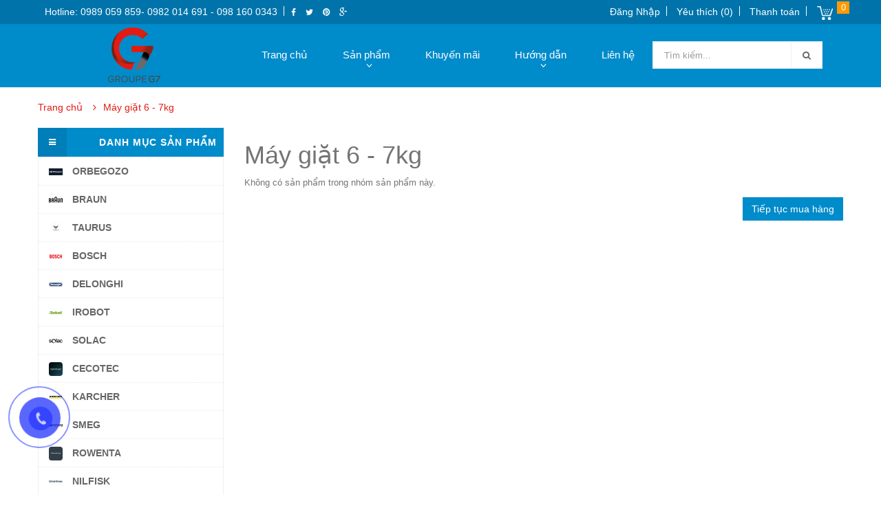

--- FILE ---
content_type: text/html; charset=utf-8
request_url: https://thegioibeptug7.com/may-giat-6-7kg-4
body_size: 14396
content:
<!DOCTYPE html>
<!--[if IE]><![endif]-->
<!--[if IE 8 ]><html dir="ltr" lang="vi" class="ie8"><![endif]-->
<!--[if IE 9 ]><html dir="ltr" lang="vi" class="ie9"><![endif]-->
<!--[if (gt IE 9)|!(IE)]><!-->
<html dir="ltr" lang="vi">
<!--<![endif]-->
<head>
<meta charset="UTF-8" />
<meta name="viewport" content="width=device-width, initial-scale=1">
<title>Máy giặt 6 - 7kg</title>
<base href="https://thegioibeptug7.com/" />
<meta http-equiv="X-UA-Compatible" content="IE=edge">
<link href="https://thegioibeptug7.com/image/catalog/g7-logo.png" rel="icon" />
<script   src="catalog/view/javascript/jquery/jquery-2.1.1.min.js" type="text/javascript"></script>
<script   src="catalog/view/javascript/bootstrap/js/bootstrap.min.js" type="text/javascript"></script>
<script  src="catalog/view/javascript/common.js" type="text/javascript"></script>
<script src="catalog/view/theme/Mb_Themes/js/jquery.scrollUp.min.js" type="text/javascript"></script>
<script src="catalog/view/theme/Mb_Themes/js/main.js" type="text/javascript"></script>
	<link href="https://thegioibeptug7.com/may-giat-6-7kg-4" rel="canonical" />
<link href="catalog/view/javascript/bootstrap/css/bootstrap.min.css" rel="stylesheet" media="screen" />
<link href="catalog/view/javascript/font-awesome/css/font-awesome.min.css" rel="stylesheet" type="text/css" />
<link href="catalog/view/theme/Mb_Themes/stylesheet/style.css" rel="stylesheet">
<link href="catalog/view/theme/Mb_Themes/stylesheet/animate.min.css" type="text/css" rel="stylesheet" media="screen" />
<!-- Global site tag (gtag.js) - Google Analytics -->
<script async src="https://www.googletagmanager.com/gtag/js?id=UA-122299049-1"></script>
<script>
  window.dataLayer = window.dataLayer || [];
  function gtag(){dataLayer.push(arguments);}
  gtag('js', new Date());

  gtag('config', 'UA-122299049-1');
</script>

				<meta property="og:title" content="Máy giặt 6 - 7kg" >
                <meta property="og:description" content="" >
												<meta property="og:site_name" content="Thế giới bếp từ G7" >
				                <meta property="og:image" content="https://thegioibeptug7.com/image/cache/catalog/revslider_media_folder/BOSCH-600x600.jpg" >
                                <meta property="og:image:width" content="600" >
                                <meta property="og:image:height" content="600" >
                                <meta property="og:url" content="https://thegioibeptug7.com/may-giat-6-7kg-4" >
                                <meta property="og:type" content="website" >
                                
</head>
<body class="product-category-296">
<div id="messenger_bg"> </div>
<header>
    <div class="top" id="top">
        <div class="container">
			<div class="row">
							<div class="col-xs-12 col-sm-12 col-md-6 col-lg-6">
					        <column class="position-display">
                                                        <div>
                        <div class="">
<div  class="dv-builder  ">
<div class="row">
       <div class="col-sm-12 col-md-12 col-lg-12 col-xs-12">
                            <div class="">
                    <div class="content_info ">
<ul class="list">
            <li class="item-content">
                            <a href="tel:0989059859">
                                                                <div class="item-description">
                     Hotline: 0989 059 859- 0982 014 691 - 098 160 0343                </div>
                                        </a>
                    </li>
    </ul>
</div>                </div>
                            <div class="">
                    <div>
    <div class="top-bar-social"><a  target="_blank" href="https://www.facebook.com/thegioibeptug7/"><i class="fa fa-facebook"></i></a> <a href="#"><i class="fa fa-twitter"></i></a> <a href="#"><i class="fa fa-pinterest"></i></a> <a href="#"><i class="fa fa-google-plus"></i></a></div></div>
                </div>
                    </div>
    </div>
</div>
</div>                    </div>
                                  </column>
				</div>
								<div class="col-xs-12 col-sm-12 col-md-6 col-lg-6 text-right">
				  <div id="top-links" class="nav pull-right">
					  <ul class="list-inline">
						<li class="dropdown dropdown main-hover account">
							<a href="https://thegioibeptug7.com/index.php?route=account/account" title="Tài Khoản" >
								<span class="">
																	Đăng Nhập																</span>
															</a>
						    
						</li>
						<li><a href="https://thegioibeptug7.com/index.php?route=account/wishlist" id="wishlist-total" title="Yêu thích (0)"><span class="">Yêu thích (0)</span></a></li>
						<li><a href="https://thegioibeptug7.com/index.php?route=checkout/checkout" title="Thanh toán"><span class="">Thanh toán</span></a></li>
												<li><div id="cart" class="btn-group btn-block">
  <button type="button" data-toggle="dropdown" data-loading-text="Đang Xử lý..." class="btn btn-inverse btn-block btn-lg dropdown-toggle"><span id="cart-total"><span class="num_product">0</span> <span class="text-cart">sản phẩm -</span> <span class="price">0 VNĐ</span></span></button>
  <ul class="dropdown-menu pull-right">
        <li>
      <p class="text-center">Giỏ Hàng đang trống!</p>
    </li>
      </ul>
</div>
</li>
																	  </ul>
				  </div>                 
				</div>
			</div>	
		</div>		
    </div>
    <div class="header" id="header">
        <div class="container">
                    <column class="position-display">
                                                        <div>
                        <div class="">
<div  class="dv-builder header ">
<div class="row">
       <div class="col-sm-12 col-md-3 col-lg-3 col-xs-12">
                            <div class="">
                    <div id="logo">
        <a href="https://thegioibeptug7.com/index.php?route=common/home">
        <img src="https://thegioibeptug7.com/image/cache/catalog/g7-logo-80x80.png" title="Thế giới bếp từ G7" alt="Thế giới bếp từ G7" class="img-responsive pull-left" />
         		<div class="logo-des">       
                <h1 class="site-title">Thế giới bếp từ G7</h1>
                <h2 class="site-description">Thế giới bếp từ G7</h2>  
        </div>	 
        <div class="clearfix"></div>
		    </a>
    </div>                </div>
                    </div>
         <div class="col-sm-12 col-md-9 col-lg-9 col-xs-12">
                            <div class="">
                    <div class="navbar navbar-inverse yamm menu_horizontal">
            <div class="navbar-header">
          <button type="button" data-toggle="collapse" data-target="#navbar-collapse-MB01" class="navbar-toggle">
            <span class="icon-bar"></span>
            <span class="icon-bar"></span>
            <span class="icon-bar"></span>
          </button>
        </div>
            <div id="navbar-collapse-MB01" class="navbar-collapse collapse">
      <ul class="nav navbar-nav">
        <li class="search-mobile">
          <div id="searchmobile" class="input-group">
            <input type="text" name="search" value="" placeholder="Tìm kiếm..." class="form-control input-lg" />
            <span class="input-group-btn sss">
              <button type="button" class="btn btn-default btn-lg"><i class="fa fa-search"></i></button>
            </span>
          </div>
        </li>
                        <li class="vertical-menu-list">
          <a href="index.php?route=common/home" >
                  
          Trang chủ          </a>
        </li>
        
                                                                <li class="dropdown mega-dropdown">
                    <a href="#" class="dropdown-toggle" data-toggle="dropdown">Sản phẩm <span class="caret"></span></a>
                    <ul class="dropdown-menu mega-dropdown-menu row hover-drop">
                                                
                        <li class="dropdown-header-ms">
                            <a class="table-mega-child-2" href="https://thegioibeptug7.com/bosch">
                            <div class="imgage_mega hidden-xs">
                                                </div>
                                                        BOSCH                            </a>
                            <ul class="ul-mega-menu-child">
                                                                                                <li class="dropdown-header-m3">
                                    <a class="table-mega-child-3">
                                                                        Bếp từ </a>
                                    <ul class="ul-mega-menu-child3">
                                                                                                                        <li>
                                            <a class="table-mega-child-4" href="https://thegioibeptug7.com/bep-tu-2-vung-nau-1">
                                                                                        Bếp từ 2 vùng nấu</a>
                                        </li>
                                                        
                                                                                                                        <li>
                                            <a class="table-mega-child-4" href="https://thegioibeptug7.com/bep-tu-3-vung-nau-1">
                                                                                        Bếp từ 3 vùng nấu</a>
                                        </li>
                                                        
                                                                                                                        <li>
                                            <a class="table-mega-child-4" href="https://thegioibeptug7.com/bep-tu-4-vung-1">
                                                                                        Bếp từ 4 vùng</a>
                                        </li>
                                                        
                                                                                                                        <li>
                                            <a class="table-mega-child-4" href="https://thegioibeptug7.com/bep-tu-da-diem-1">
                                                                                        Bếp từ đa điểm</a>
                                        </li>
                                                        
                                                                            </ul>
                                </li>
                                                                                                                                <li class="dropdown-header-m3">
                                    <a class="table-mega-child-3">
                                                                        Hút mùi </a>
                                    <ul class="ul-mega-menu-child3">
                                                                                                                        <li>
                                            <a class="table-mega-child-4" href="https://thegioibeptug7.com/hut-mui-vat-1">
                                                                                        Hút mùi vát</a>
                                        </li>
                                                        
                                                                                                                        <li>
                                            <a class="table-mega-child-4" href="https://thegioibeptug7.com/hut-mui-am-tu-1">
                                                                                        Hút mùi âm tủ</a>
                                        </li>
                                                        
                                                                                                                        <li>
                                            <a class="table-mega-child-4" href="https://thegioibeptug7.com/hut-mui-ap-tuong-1">
                                                                                        Hút mùi áp tường</a>
                                        </li>
                                                        
                                                                                                                        <li>
                                            <a class="table-mega-child-4" href="https://thegioibeptug7.com/hut-mui-doc-lap-1">
                                                                                        Hút mùi độc lập</a>
                                        </li>
                                                        
                                                                            </ul>
                                </li>
                                                                                                                                <li class="dropdown-header-m3">
                                    <a class="table-mega-child-3">
                                                                        Lò nướng </a>
                                    <ul class="ul-mega-menu-child3">
                                                                                                                        <li>
                                            <a class="table-mega-child-4" href="https://thegioibeptug7.com/lo-nuong-doi-luu-1">
                                                                                        Lò nướng đối lưu</a>
                                        </li>
                                                        
                                                                                                                        <li>
                                            <a class="table-mega-child-4" href="https://thegioibeptug7.com/lo-nuong-kem-vi-song-1">
                                                                                        Lò nướng kèm vi sóng</a>
                                        </li>
                                                        
                                                                                                                        <li>
                                            <a class="table-mega-child-4" href="https://thegioibeptug7.com/lo-nuong-kem-hap-1">
                                                                                        Lò nướng kèm hấp</a>
                                        </li>
                                                        
                                                                                                                        <li>
                                            <a class="table-mega-child-4" href="https://thegioibeptug7.com/lo-nuong-doc-lap-1">
                                                                                        Lò nướng độc lâp</a>
                                        </li>
                                                        
                                                                            </ul>
                                </li>
                                                                                                                                <li class="dropdown-header-m3">
                                    <a class="table-mega-child-3">
                                                                        Máy rửa bát  </a>
                                    <ul class="ul-mega-menu-child3">
                                                                                                                        <li>
                                            <a class="table-mega-child-4" href="https://thegioibeptug7.com/may-rua-bat-doc-lap-1">
                                                                                        Máy rửa bát độc lâp</a>
                                        </li>
                                                        
                                                                                                                        <li>
                                            <a class="table-mega-child-4" href="https://thegioibeptug7.com/may-rua-bat-am-ban-phan-1">
                                                                                        Máy rửa bát âm bán phần</a>
                                        </li>
                                                        
                                                                                                                        <li>
                                            <a class="table-mega-child-4" href="https://thegioibeptug7.com/may-rua-bat-am-tu-1">
                                                                                        Máy rửa bát âm tủ</a>
                                        </li>
                                                        
                                                                            </ul>
                                </li>
                                                                                                                                <li class="dropdown-header-m3">
                                    <a class="table-mega-child-3">
                                                                        Lò vi sóng </a>
                                    <ul class="ul-mega-menu-child3">
                                                                                                                        <li>
                                            <a class="table-mega-child-4" href="https://thegioibeptug7.com/lo-vi-song-am-tu-1">
                                                                                        Lò vi sóng âm tủ</a>
                                        </li>
                                                        
                                                                                                                        <li>
                                            <a class="table-mega-child-4" href="https://thegioibeptug7.com/lo-vi-song-doc-lap-1">
                                                                                        Lò vi sóng độc lập</a>
                                        </li>
                                                        
                                                                                                                        <li>
                                            <a class="table-mega-child-4" href="https://thegioibeptug7.com/lo-vi-song-ket-hop-nuong-1">
                                                                                        Lò vi sóng kết hợp nướng</a>
                                        </li>
                                                        
                                                                            </ul>
                                </li>
                                                                                                                                <li class="dropdown-header-m3">
                                    <a class="table-mega-child-3">
                                                                         Máy giặt </a>
                                    <ul class="ul-mega-menu-child3">
                                                                                                                        <li>
                                            <a class="table-mega-child-4" href="https://thegioibeptug7.com/may-giat-6-7kg-bosch">
                                                                                        Máy giặt 6-7kg</a>
                                        </li>
                                                        
                                                                                                                        <li>
                                            <a class="table-mega-child-4" href="https://thegioibeptug7.com/may-giat-bosch-8kg">
                                                                                        Máy giặt bosch 8kg</a>
                                        </li>
                                                        
                                                                                                                        <li>
                                            <a class="table-mega-child-4" href="https://thegioibeptug7.com/may-giat-bosch-9kg">
                                                                                        Máy giặt bosch 9kg</a>
                                        </li>
                                                        
                                                                                                                        <li>
                                            <a class="table-mega-child-4" href="https://thegioibeptug7.com/may-giat-kem-say">
                                                                                        Máy giặt kèm sấy </a>
                                        </li>
                                                        
                                                                            </ul>
                                </li>
                                                                                                                                <li class="dropdown-header-m3">
                                    <a class="table-mega-child-3">
                                                                        Tủ lạnh </a>
                                    <ul class="ul-mega-menu-child3">
                                                                                                                        <li>
                                            <a class="table-mega-child-4" href="https://thegioibeptug7.com/tu-lanh-2-canh-1">
                                                                                        Tủ lạnh 2 cánh</a>
                                        </li>
                                                        
                                                                                                                        <li>
                                            <a class="table-mega-child-4" href="https://thegioibeptug7.com/tu-lanh-4-canh-1">
                                                                                        Tủ lạnh 4 cánh</a>
                                        </li>
                                                        
                                                                                                                        <li>
                                            <a class="table-mega-child-4" href="https://thegioibeptug7.com/tu-lanh-side-by-side-1">
                                                                                        Tủ lạnh Side by Side</a>
                                        </li>
                                                        
                                                                                                                        <li>
                                            <a class="table-mega-child-4" href="https://thegioibeptug7.com/tu-lanh-lap-am-1">
                                                                                        Tủ lạnh lắp âm</a>
                                        </li>
                                                        
                                                                            </ul>
                                </li>
                                                                                            </ul>
                        </li>
                                                                        
                        <li class="dropdown-header-ms">
                            <a class="table-mega-child-2" href="https://thegioibeptug7.com/siemens">
                            <div class="imgage_mega hidden-xs">
                                                </div>
                                                        SIEMENS                            </a>
                            <ul class="ul-mega-menu-child">
                                                                                                <li class="dropdown-header-m3">
                                    <a class="table-mega-child-3">
                                                                        Bếp từ </a>
                                    <ul class="ul-mega-menu-child3">
                                                                                                                        <li>
                                            <a class="table-mega-child-4" href="https://thegioibeptug7.com/index.php?route=product/category&amp;path=351">
                                                                                        Bếp từ 2 vùng nấu</a>
                                        </li>
                                                        
                                                                                                                        <li>
                                            <a class="table-mega-child-4" href="https://thegioibeptug7.com/bep-tu-3-vung-siemens">
                                                                                        Bếp từ 3 vùng nấu</a>
                                        </li>
                                                        
                                                                                                                        <li>
                                            <a class="table-mega-child-4" href="https://thegioibeptug7.com/bep-tu-4-vung-nau-siemens">
                                                                                        Bếp từ 4 vùng</a>
                                        </li>
                                                        
                                                                            </ul>
                                </li>
                                                                                                                                <li class="dropdown-header-m3">
                                    <a class="table-mega-child-3">
                                                                        Hút mùi </a>
                                    <ul class="ul-mega-menu-child3">
                                                                                                                        <li>
                                            <a class="table-mega-child-4" href="https://thegioibeptug7.com/index.php?route=product/category&amp;path=361">
                                                                                        Hút mùi âm  tủ</a>
                                        </li>
                                                        
                                                                                                                        <li>
                                            <a class="table-mega-child-4" href="https://thegioibeptug7.com/index.php?route=product/category&amp;path=363">
                                                                                        Hút mùi độc lập </a>
                                        </li>
                                                        
                                                                                                                        <li>
                                            <a class="table-mega-child-4" href="https://thegioibeptug7.com/hut-mui-kinh-vat-trang-tri">
                                                                                        Hút mùi kính vát trang trí</a>
                                        </li>
                                                        
                                                                                                                        <li>
                                            <a class="table-mega-child-4" href="https://thegioibeptug7.com/hut-mui-am-ban-da">
                                                                                        Hút mùi âm bàn đá</a>
                                        </li>
                                                        
                                                                                                                        <li>
                                            <a class="table-mega-child-4" href="https://thegioibeptug7.com/hut-mui-am-toan-phan">
                                                                                        Hút mùi âm toàn phần </a>
                                        </li>
                                                        
                                                                                                                        <li>
                                            <a class="table-mega-child-4" href="https://thegioibeptug7.com/hut-mui-dao-siemens">
                                                                                        Hút mùi Đảo Siemens</a>
                                        </li>
                                                        
                                                                            </ul>
                                </li>
                                                                                                                                <li class="dropdown-header-m3">
                                    <a class="table-mega-child-3">
                                                                        Lò nướng </a>
                                    <ul class="ul-mega-menu-child3">
                                                                                                                        <li>
                                            <a class="table-mega-child-4" href="https://thegioibeptug7.com/lo-nuong-kem-hap-siemens">
                                                                                        Lò nướng kèm hấp siemens</a>
                                        </li>
                                                        
                                                                                                                        <li>
                                            <a class="table-mega-child-4" href="https://thegioibeptug7.com/lo-nuong-kem-vi-song-siemens">
                                                                                        Lò nướng kèm vi sóng siemens</a>
                                        </li>
                                                        
                                                                                                                        <li>
                                            <a class="table-mega-child-4" href="https://thegioibeptug7.com/lo-nuong-am">
                                                                                        Lò nướng âm </a>
                                        </li>
                                                        
                                                                            </ul>
                                </li>
                                                                                                                                <li class="dropdown-header-m3">
                                    <a class="table-mega-child-3">
                                                                        Máy rửa bát  </a>
                                    <ul class="ul-mega-menu-child3">
                                                                                                                        <li>
                                            <a class="table-mega-child-4" href="https://thegioibeptug7.com/may-rua-bat-doc-lap-siemens">
                                                                                        Máy rửa bát độc lập Siemens</a>
                                        </li>
                                                        
                                                                                                                        <li>
                                            <a class="table-mega-child-4" href="https://thegioibeptug7.com/may-rua-bat-am-tu-siemens">
                                                                                        Máy rửa bát âm tủ Siemens</a>
                                        </li>
                                                        
                                                                                                                        <li>
                                            <a class="table-mega-child-4" href="https://thegioibeptug7.com/may-rua-bat-6-bo">
                                                                                        Máy rửa bát 6 bộ </a>
                                        </li>
                                                        
                                                                            </ul>
                                </li>
                                                                                                                                <li class="dropdown-header-m3">
                                    <a class="table-mega-child-3">
                                                                        Lò vi sóng </a>
                                    <ul class="ul-mega-menu-child3">
                                                                                                                        <li>
                                            <a class="table-mega-child-4" href="https://thegioibeptug7.com/lo-vi-song-doc-lap-siemens">
                                                                                        Lò vi sóng độc lập Siemens</a>
                                        </li>
                                                        
                                                                                                                        <li>
                                            <a class="table-mega-child-4" href="https://thegioibeptug7.com/lo-vi-song-am-tu-siemens">
                                                                                        Lò vi sóng âm tủ Siemens</a>
                                        </li>
                                                        
                                                                            </ul>
                                </li>
                                                                                                                                <li class="dropdown-header-m3">
                                    <a class="table-mega-child-3">
                                                                        Máy giặt </a>
                                    <ul class="ul-mega-menu-child3">
                                                                                                                        <li>
                                            <a class="table-mega-child-4" href="https://thegioibeptug7.com/may-giat-10kg">
                                                                                        Máy giặt 10kg</a>
                                        </li>
                                                        
                                                                                                                        <li>
                                            <a class="table-mega-child-4" href="https://thegioibeptug7.com/may-giat-9kg">
                                                                                        Máy giặt 9kg</a>
                                        </li>
                                                        
                                                                                                                        <li>
                                            <a class="table-mega-child-4" href="https://thegioibeptug7.com/may-giat-8kg">
                                                                                        Máy giặt 8kg</a>
                                        </li>
                                                        
                                                                                                                        <li>
                                            <a class="table-mega-child-4" href="https://thegioibeptug7.com/may-giat-7kg">
                                                                                        Máy giặt 7kg</a>
                                        </li>
                                                        
                                                                                                                        <li>
                                            <a class="table-mega-child-4" href="https://thegioibeptug7.com/may-giat-kem-say-10kg6kg">
                                                                                        Máy giặt kèm sấy 10kg/6kg</a>
                                        </li>
                                                        
                                                                                                                        <li>
                                            <a class="table-mega-child-4" href="https://thegioibeptug7.com/may-giat-kem-say-7kg4kg">
                                                                                        Máy giặt kèm sấy 7kg/4kg</a>
                                        </li>
                                                        
                                                                            </ul>
                                </li>
                                                                                                                                <li class="dropdown-header-m3">
                                    <a class="table-mega-child-3">
                                                                        Tủ lạnh </a>
                                    <ul class="ul-mega-menu-child3">
                                                                                                                        <li>
                                            <a class="table-mega-child-4" href="https://thegioibeptug7.com/tu-lanh-1-canh-siemens">
                                                                                        Tủ lạnh 1 cánh Siemens</a>
                                        </li>
                                                        
                                                                                                                        <li>
                                            <a class="table-mega-child-4" href="https://thegioibeptug7.com/tu-lanh-2-canh-siemens">
                                                                                        Tủ lạnh 2 cánh Siemens</a>
                                        </li>
                                                        
                                                                                                                        <li>
                                            <a class="table-mega-child-4" href="https://thegioibeptug7.com/tu-lanh-side-by-side-siemens">
                                                                                        Tủ lạnh side by side Siemens</a>
                                        </li>
                                                        
                                                                            </ul>
                                </li>
                                                                                            </ul>
                        </li>
                                                                        
                        <li class="dropdown-header-ms">
                            <a class="table-mega-child-2" href="https://thegioibeptug7.com/cata">
                            <div class="imgage_mega hidden-xs">
                                                </div>
                                                        CATA                            </a>
                            <ul class="ul-mega-menu-child">
                                                                                                <li class="dropdown-header-m3">
                                    <a class="table-mega-child-3">
                                                                        Bếp từ </a>
                                    <ul class="ul-mega-menu-child3">
                                                                                                                        <li>
                                            <a class="table-mega-child-4" href="https://thegioibeptug7.com/bep-tu-2-vung-nau-2">
                                                                                        Bếp từ 2 vùng nấu</a>
                                        </li>
                                                        
                                                                                                                        <li>
                                            <a class="table-mega-child-4" href="https://thegioibeptug7.com/bep-tu-3-vung-nau-2">
                                                                                        Bếp từ 3 vùng nấu</a>
                                        </li>
                                                        
                                                                                                                        <li>
                                            <a class="table-mega-child-4" href="https://thegioibeptug7.com/bep-tu-4-vung-2">
                                                                                        Bếp từ 4 vùng</a>
                                        </li>
                                                        
                                                                                                                        <li>
                                            <a class="table-mega-child-4" href="https://thegioibeptug7.com/bep-tu-da-diem-2">
                                                                                        Bếp từ đa điểm</a>
                                        </li>
                                                        
                                                                            </ul>
                                </li>
                                                                                                                                <li class="dropdown-header-m3">
                                    <a class="table-mega-child-3">
                                                                        Hút mùi  </a>
                                    <ul class="ul-mega-menu-child3">
                                                                                                                        <li>
                                            <a class="table-mega-child-4" href="https://thegioibeptug7.com/hut-mui-am-tu-2">
                                                                                        Hút mùi âm tủ</a>
                                        </li>
                                                        
                                                                                                                        <li>
                                            <a class="table-mega-child-4" href="https://thegioibeptug7.com/hut-mui-ap-tuong-2">
                                                                                        Hút mùi áp tường</a>
                                        </li>
                                                        
                                                                                                                        <li>
                                            <a class="table-mega-child-4" href="https://thegioibeptug7.com/hut-mui-vat-2">
                                                                                        Hút mùi vát</a>
                                        </li>
                                                        
                                                                                                                        <li>
                                            <a class="table-mega-child-4" href="https://thegioibeptug7.com/hut-mui-doc-lap-2">
                                                                                        Hút mùi độc lập</a>
                                        </li>
                                                        
                                                                            </ul>
                                </li>
                                                                                                                                <li class="dropdown-header-m3">
                                    <a class="table-mega-child-3">
                                                                        Lò nướng </a>
                                    <ul class="ul-mega-menu-child3">
                                                                                                                        <li>
                                            <a class="table-mega-child-4" href="https://thegioibeptug7.com/lo-nuong-doi-luu-2">
                                                                                        Lò nướng đối lưu</a>
                                        </li>
                                                        
                                                                                                                        <li>
                                            <a class="table-mega-child-4" href="https://thegioibeptug7.com/lo-nuong-kem-vi-song-2">
                                                                                        Lò nướng kèm vi sóng</a>
                                        </li>
                                                        
                                                                                                                        <li>
                                            <a class="table-mega-child-4" href="https://thegioibeptug7.com/lo-nuong-kem-hap-2">
                                                                                        Lò nướng kèm hấp</a>
                                        </li>
                                                        
                                                                                                                        <li>
                                            <a class="table-mega-child-4" href="https://thegioibeptug7.com/lo-nuong-doc-lap-2">
                                                                                        Lò nướng độc lâp</a>
                                        </li>
                                                        
                                                                            </ul>
                                </li>
                                                                                                                                <li class="dropdown-header-m3">
                                    <a class="table-mega-child-3">
                                                                        Máy rửa bát  </a>
                                    <ul class="ul-mega-menu-child3">
                                                                                                                        <li>
                                            <a class="table-mega-child-4" href="https://thegioibeptug7.com/may-rua-bat-doc-lap-2">
                                                                                        Máy rửa bát độc lâp</a>
                                        </li>
                                                        
                                                                                                                        <li>
                                            <a class="table-mega-child-4" href="https://thegioibeptug7.com/may-rua-bat-am-ban-phan-2">
                                                                                        Máy rửa bát âm bán phần</a>
                                        </li>
                                                        
                                                                                                                        <li>
                                            <a class="table-mega-child-4" href="https://thegioibeptug7.com/may-rua-bat-am-tu-2">
                                                                                        Máy rửa bát âm tủ</a>
                                        </li>
                                                        
                                                                            </ul>
                                </li>
                                                                                                                                <li class="dropdown-header-m3">
                                    <a class="table-mega-child-3">
                                                                        Lò vi sóng </a>
                                    <ul class="ul-mega-menu-child3">
                                                                                                                        <li>
                                            <a class="table-mega-child-4" href="https://thegioibeptug7.com/lo-vi-song-am-tu-2">
                                                                                        Lò vi sóng âm tủ</a>
                                        </li>
                                                        
                                                                                                                        <li>
                                            <a class="table-mega-child-4" href="https://thegioibeptug7.com/lo-vi-song-doc-lap-2">
                                                                                        Lò vi sóng độc lập</a>
                                        </li>
                                                        
                                                                                                                        <li>
                                            <a class="table-mega-child-4" href="https://thegioibeptug7.com/lo-vi-song-ket-hop-nuong-2">
                                                                                        Lò vi sóng kết hợp nướng</a>
                                        </li>
                                                        
                                                                            </ul>
                                </li>
                                                                                                                                <li class="dropdown-header-m3">
                                    <a class="table-mega-child-3">
                                                                        Máy giặt </a>
                                    <ul class="ul-mega-menu-child3">
                                                                                                                        <li>
                                            <a class="table-mega-child-4" href="https://thegioibeptug7.com/may-giat-6-7kg-cata">
                                                                                        Máy giặt 6 - 7kg</a>
                                        </li>
                                                        
                                                                                                                        <li>
                                            <a class="table-mega-child-4" href="https://thegioibeptug7.com/may-giat-8kg-cata">
                                                                                        Máy giặt 8kg</a>
                                        </li>
                                                        
                                                                                                                        <li>
                                            <a class="table-mega-child-4" href="https://thegioibeptug7.com/may-giat-9kg-cata">
                                                                                        Máy giặt 9kg</a>
                                        </li>
                                                        
                                                                                                                        <li>
                                            <a class="table-mega-child-4" href="https://thegioibeptug7.com/may-giat-kem-say-cata">
                                                                                        Máy giặt kèm sấy</a>
                                        </li>
                                                        
                                                                            </ul>
                                </li>
                                                                                                                                <li class="dropdown-header-m3">
                                    <a class="table-mega-child-3">
                                                                        Tủ lạnh </a>
                                    <ul class="ul-mega-menu-child3">
                                                                                                                        <li>
                                            <a class="table-mega-child-4" href="https://thegioibeptug7.com/tu-lanh-2-canh-2">
                                                                                        Tủ lạnh 2 cánh</a>
                                        </li>
                                                        
                                                                                                                        <li>
                                            <a class="table-mega-child-4" href="https://thegioibeptug7.com/tu-lanh-4-canh-2">
                                                                                        Tủ lạnh 4 cánh</a>
                                        </li>
                                                        
                                                                                                                        <li>
                                            <a class="table-mega-child-4" href="https://thegioibeptug7.com/tu-lanh-side-by-side-2">
                                                                                        Tủ lạnh Side by Side</a>
                                        </li>
                                                        
                                                                                                                        <li>
                                            <a class="table-mega-child-4" href="https://thegioibeptug7.com/tu-lanh-lap-am-2">
                                                                                        Tủ lạnh lắp âm</a>
                                        </li>
                                                        
                                                                            </ul>
                                </li>
                                                                                            </ul>
                        </li>
                                                                        
                        <li class="dropdown-header-ms">
                            <a class="table-mega-child-2" href="https://thegioibeptug7.com/index.php?route=product/category&amp;path=84">
                            <div class="imgage_mega hidden-xs">
                                                </div>
                                                        GAGGENAU                            </a>
                            <ul class="ul-mega-menu-child">
                                                                                                <li class="dropdown-header-m3">
                                    <a class="table-mega-child-3">
                                                                        Bếp từ </a>
                                    <ul class="ul-mega-menu-child3">
                                                                                                                        <li>
                                            <a class="table-mega-child-4" href="https://thegioibeptug7.com/bep-tu-2-vung-nau-4">
                                                                                        Bếp từ 2 vùng nấu</a>
                                        </li>
                                                        
                                                                                                                        <li>
                                            <a class="table-mega-child-4" href="https://thegioibeptug7.com/bep-tu-3-vung-nau-4">
                                                                                        Bếp từ 3 vùng nấu</a>
                                        </li>
                                                        
                                                                                                                        <li>
                                            <a class="table-mega-child-4" href="https://thegioibeptug7.com/bep-tu-4-vung-4">
                                                                                        Bếp từ 4 vùng</a>
                                        </li>
                                                        
                                                                                                                        <li>
                                            <a class="table-mega-child-4" href="https://thegioibeptug7.com/bep-tu-da-diem-5">
                                                                                        Bếp từ đa điểm</a>
                                        </li>
                                                        
                                                                            </ul>
                                </li>
                                                                                                                                <li class="dropdown-header-m3">
                                    <a class="table-mega-child-3">
                                                                        Hút mùi </a>
                                    <ul class="ul-mega-menu-child3">
                                                                                                                        <li>
                                            <a class="table-mega-child-4" href="https://thegioibeptug7.com/hut-mui-vat-4">
                                                                                        Hút mùi vát</a>
                                        </li>
                                                        
                                                                                                                        <li>
                                            <a class="table-mega-child-4" href="https://thegioibeptug7.com/hut-mui-ap-tuong-4">
                                                                                        Hút mùi áp tường</a>
                                        </li>
                                                        
                                                                                                                        <li>
                                            <a class="table-mega-child-4" href="https://thegioibeptug7.com/hut-mui-am-tu-4">
                                                                                        Hút mùi âm tủ</a>
                                        </li>
                                                        
                                                                                                                        <li>
                                            <a class="table-mega-child-4" href="https://thegioibeptug7.com/hut-mui-doc-lap-4">
                                                                                        Hút mùi độc lập</a>
                                        </li>
                                                        
                                                                            </ul>
                                </li>
                                                                                                                                <li class="dropdown-header-m3">
                                    <a class="table-mega-child-3">
                                                                        Lò nướng </a>
                                    <ul class="ul-mega-menu-child3">
                                                                                                                        <li>
                                            <a class="table-mega-child-4" href="https://thegioibeptug7.com/lo-nuong-kem-hap-4">
                                                                                        Lò nướng kèm hấp</a>
                                        </li>
                                                        
                                                                                                                        <li>
                                            <a class="table-mega-child-4" href="https://thegioibeptug7.com/lo-nuong-kem-vi-song-4">
                                                                                        Lò nướng kèm vi sóng</a>
                                        </li>
                                                        
                                                                                                                        <li>
                                            <a class="table-mega-child-4" href="https://thegioibeptug7.com/lo-nuong-doi-luu-4">
                                                                                        Lò nướng đối lưu</a>
                                        </li>
                                                        
                                                                                                                        <li>
                                            <a class="table-mega-child-4" href="https://thegioibeptug7.com/lo-nuong-doc-lap-4">
                                                                                        Lò nướng độc lâp</a>
                                        </li>
                                                        
                                                                            </ul>
                                </li>
                                                                                                                                <li class="dropdown-header-m3">
                                    <a class="table-mega-child-3">
                                                                        Máy rửa bát </a>
                                    <ul class="ul-mega-menu-child3">
                                                                                                                        <li>
                                            <a class="table-mega-child-4" href="https://thegioibeptug7.com/may-rua-bat-9kg-4">
                                                                                        Máy rửa bát 9kg</a>
                                        </li>
                                                        
                                                                                                                        <li>
                                            <a class="table-mega-child-4" href="https://thegioibeptug7.com/may-rua-bat-am-ban-phan-4">
                                                                                        Máy rửa bát âm bán phần</a>
                                        </li>
                                                        
                                                                                                                        <li>
                                            <a class="table-mega-child-4" href="https://thegioibeptug7.com/may-rua-bat-am-tu-4">
                                                                                        Máy rửa bát âm tủ</a>
                                        </li>
                                                        
                                                                                                                        <li>
                                            <a class="table-mega-child-4" href="https://thegioibeptug7.com/may-rua-bat-doc-lap-4">
                                                                                        Máy rửa bát độc lâp</a>
                                        </li>
                                                        
                                                                            </ul>
                                </li>
                                                                                                                                <li class="dropdown-header-m3">
                                    <a class="table-mega-child-3">
                                                                        Lò vi sóng </a>
                                    <ul class="ul-mega-menu-child3">
                                                                                                                        <li>
                                            <a class="table-mega-child-4" href="https://thegioibeptug7.com/lo-vi-song-ket-hop-nuong-4">
                                                                                        Lò vi sóng kết hợp nướng</a>
                                        </li>
                                                        
                                                                                                                        <li>
                                            <a class="table-mega-child-4" href="https://thegioibeptug7.com/lo-vi-song-am-tu-4">
                                                                                        Lò vi sóng âm tủ</a>
                                        </li>
                                                        
                                                                                                                        <li>
                                            <a class="table-mega-child-4" href="https://thegioibeptug7.com/lo-vi-song-doc-lap-4">
                                                                                        Lò vi sóng độc lập</a>
                                        </li>
                                                        
                                                                            </ul>
                                </li>
                                                                                                                                <li class="dropdown-header-m3">
                                    <a class="table-mega-child-3">
                                                                        Máy giặt </a>
                                    <ul class="ul-mega-menu-child3">
                                                                                                                        <li>
                                            <a class="table-mega-child-4" href="https://thegioibeptug7.com/may-giat-6-7kg-4">
                                                                                        Máy giặt 6 - 7kg</a>
                                        </li>
                                                        
                                                                                                                        <li>
                                            <a class="table-mega-child-4" href="https://thegioibeptug7.com/may-rua-bat-8kg-4">
                                                                                        Máy Giặt 8kg</a>
                                        </li>
                                                        
                                                                                                                        <li>
                                            <a class="table-mega-child-4" href="https://thegioibeptug7.com/may-giat-9kg-cata">
                                                                                        Máy giặt 9kg</a>
                                        </li>
                                                        
                                                                                                                        <li>
                                            <a class="table-mega-child-4" href="https://thegioibeptug7.com/may-giat-kem-say-cata">
                                                                                        Máy giặt kèm sấy</a>
                                        </li>
                                                        
                                                                            </ul>
                                </li>
                                                                                                                                <li class="dropdown-header-m3">
                                    <a class="table-mega-child-3">
                                                                        Tủ lạnh </a>
                                    <ul class="ul-mega-menu-child3">
                                                                                                                        <li>
                                            <a class="table-mega-child-4" href="https://thegioibeptug7.com/tu-lanh-2-canh-4">
                                                                                        Tủ lạnh 2 cánh</a>
                                        </li>
                                                        
                                                                                                                        <li>
                                            <a class="table-mega-child-4" href="https://thegioibeptug7.com/tu-lanh-4-canh-4">
                                                                                        Tủ lạnh 4 cánh</a>
                                        </li>
                                                        
                                                                                                                        <li>
                                            <a class="table-mega-child-4" href="https://thegioibeptug7.com/tu-lanh-side-by-side-4">
                                                                                        Tủ lạnh Side by Side</a>
                                        </li>
                                                        
                                                                                                                        <li>
                                            <a class="table-mega-child-4" href="https://thegioibeptug7.com/tu-lanh-lap-am-4">
                                                                                        Tủ lạnh lắp âm</a>
                                        </li>
                                                        
                                                                            </ul>
                                </li>
                                                                                            </ul>
                        </li>
                                                                        
                        <li class="dropdown-header-ms">
                            <a class="table-mega-child-2" href="https://thegioibeptug7.com/index.php?route=product/category&amp;path=82">
                            <div class="imgage_mega hidden-xs">
                                                </div>
                                                        AEG                            </a>
                            <ul class="ul-mega-menu-child">
                                                                                                <li class="dropdown-header-m3">
                                    <a class="table-mega-child-3">
                                                                        Bếp từ </a>
                                    <ul class="ul-mega-menu-child3">
                                                                                                                        <li>
                                            <a class="table-mega-child-4" href="https://thegioibeptug7.com/bep-tu-2-vung-nau">
                                                                                        Bếp từ 2 vùng nấu</a>
                                        </li>
                                                        
                                                                                                                        <li>
                                            <a class="table-mega-child-4" href="https://thegioibeptug7.com/bep-tu-3-vung-nau">
                                                                                        Bếp từ 3 vùng nấu</a>
                                        </li>
                                                        
                                                                                                                        <li>
                                            <a class="table-mega-child-4" href="https://thegioibeptug7.com/bep-tu-4-vung">
                                                                                        Bếp từ 4 vùng</a>
                                        </li>
                                                        
                                                                                                                        <li>
                                            <a class="table-mega-child-4" href="https://thegioibeptug7.com/bep-tu-da-diem">
                                                                                        Bếp từ đa điểm</a>
                                        </li>
                                                        
                                                                            </ul>
                                </li>
                                                                                                                                <li class="dropdown-header-m3">
                                    <a class="table-mega-child-3">
                                                                        Hút mùi </a>
                                    <ul class="ul-mega-menu-child3">
                                                                                                                        <li>
                                            <a class="table-mega-child-4" href="https://thegioibeptug7.com/hut-mui-vat">
                                                                                        Hút mùi vát</a>
                                        </li>
                                                        
                                                                                                                        <li>
                                            <a class="table-mega-child-4" href="https://thegioibeptug7.com/hut-mui-ap-tuong">
                                                                                        Hút mùi áp tường</a>
                                        </li>
                                                        
                                                                                                                        <li>
                                            <a class="table-mega-child-4" href="https://thegioibeptug7.com/hut-mui-am-tu">
                                                                                        Hút mùi âm tủ</a>
                                        </li>
                                                        
                                                                                                                        <li>
                                            <a class="table-mega-child-4" href="https://thegioibeptug7.com/hut-mui-doc-lap">
                                                                                        Hút mùi độc lập</a>
                                        </li>
                                                        
                                                                            </ul>
                                </li>
                                                                                                                                <li class="dropdown-header-m3">
                                    <a class="table-mega-child-3">
                                                                        Lò nướng </a>
                                    <ul class="ul-mega-menu-child3">
                                                                                                                        <li>
                                            <a class="table-mega-child-4" href="https://thegioibeptug7.com/lo-nuong-kem-hap">
                                                                                        Lò nướng kèm hấp</a>
                                        </li>
                                                        
                                                                                                                        <li>
                                            <a class="table-mega-child-4" href="https://thegioibeptug7.com/lo-nuong-kem-vi-song">
                                                                                        Lò nướng kèm vi sóng</a>
                                        </li>
                                                        
                                                                                                                        <li>
                                            <a class="table-mega-child-4" href="https://thegioibeptug7.com/lo-nuong-doi-luu">
                                                                                        Lò nướng đối lưu</a>
                                        </li>
                                                        
                                                                                                                        <li>
                                            <a class="table-mega-child-4" href="https://thegioibeptug7.com/lo-nuong-doc-lap">
                                                                                        Lò nướng độc lâp</a>
                                        </li>
                                                        
                                                                            </ul>
                                </li>
                                                                                                                                <li class="dropdown-header-m3">
                                    <a class="table-mega-child-3">
                                                                        Máy rửa bát </a>
                                    <ul class="ul-mega-menu-child3">
                                                                                                                        <li>
                                            <a class="table-mega-child-4" href="https://thegioibeptug7.com/may-rua-bat-am-ban-phan">
                                                                                        Máy rửa bát âm bán phần</a>
                                        </li>
                                                        
                                                                                                                        <li>
                                            <a class="table-mega-child-4" href="https://thegioibeptug7.com/may-rua-bat-am-tu">
                                                                                        Máy rửa bát âm tủ</a>
                                        </li>
                                                        
                                                                                                                        <li>
                                            <a class="table-mega-child-4" href="https://thegioibeptug7.com/may-rua-bat-doc-lap">
                                                                                        Máy rửa bát độc lâp</a>
                                        </li>
                                                        
                                                                            </ul>
                                </li>
                                                                                                                                <li class="dropdown-header-m3">
                                    <a class="table-mega-child-3">
                                                                        Lò vi sóng </a>
                                    <ul class="ul-mega-menu-child3">
                                                                                                                        <li>
                                            <a class="table-mega-child-4" href="https://thegioibeptug7.com/lo-vi-song-ket-hop-nuong">
                                                                                        Lò vi sóng kết hợp nướng</a>
                                        </li>
                                                        
                                                                                                                        <li>
                                            <a class="table-mega-child-4" href="https://thegioibeptug7.com/lo-vi-song-am-tu">
                                                                                        Lò vi sóng âm tủ</a>
                                        </li>
                                                        
                                                                                                                        <li>
                                            <a class="table-mega-child-4" href="https://thegioibeptug7.com/lo-vi-song-doc-lap">
                                                                                        Lò vi sóng độc lập</a>
                                        </li>
                                                        
                                                                            </ul>
                                </li>
                                                                                                                                <li class="dropdown-header-m3">
                                    <a class="table-mega-child-3">
                                                                        Máy giặt </a>
                                    <ul class="ul-mega-menu-child3">
                                                                                                                        <li>
                                            <a class="table-mega-child-4" href="https://thegioibeptug7.com/may-giat-6-7kg">
                                                                                        Máy giặt 6 - 7kg</a>
                                        </li>
                                                        
                                                                                                                        <li>
                                            <a class="table-mega-child-4" href="https://thegioibeptug7.com/may-rua-bat-8kg">
                                                                                        Máy giặt 8kg</a>
                                        </li>
                                                        
                                                                                                                        <li>
                                            <a class="table-mega-child-4" href="https://thegioibeptug7.com/may-giat-9kg-aeg">
                                                                                        Máy giặt 9kg</a>
                                        </li>
                                                        
                                                                                                                        <li>
                                            <a class="table-mega-child-4" href="https://thegioibeptug7.com/may-giat-kem-say-aeg">
                                                                                        Máy giặt kèm sấy</a>
                                        </li>
                                                        
                                                                            </ul>
                                </li>
                                                                                                                                <li class="dropdown-header-m3">
                                    <a class="table-mega-child-3">
                                                                        Tủ lạnh </a>
                                    <ul class="ul-mega-menu-child3">
                                                                                                                        <li>
                                            <a class="table-mega-child-4" href="https://thegioibeptug7.com/tu-lanh-2-canh">
                                                                                        Tủ lạnh 2 cánh</a>
                                        </li>
                                                        
                                                                                                                        <li>
                                            <a class="table-mega-child-4" href="https://thegioibeptug7.com/tu-lanh-4-canh">
                                                                                        Tủ lạnh 4 cánh</a>
                                        </li>
                                                        
                                                                                                                        <li>
                                            <a class="table-mega-child-4" href="https://thegioibeptug7.com/tu-lanh-side-by-side">
                                                                                        Tủ lạnh Side by Side</a>
                                        </li>
                                                        
                                                                                                                        <li>
                                            <a class="table-mega-child-4" href="https://thegioibeptug7.com/tu-lanh-lap-am">
                                                                                        Tủ lạnh lắp âm</a>
                                        </li>
                                                        
                                                                            </ul>
                                </li>
                                                                                            </ul>
                        </li>
                                                                        
                        <li class="dropdown-header-ms">
                            <a class="table-mega-child-2" href="https://thegioibeptug7.com/index.php?route=product/category&amp;path=85">
                            <div class="imgage_mega hidden-xs">
                                                </div>
                                                        MIELE                            </a>
                            <ul class="ul-mega-menu-child">
                                                                                                <li class="dropdown-header-m3">
                                    <a class="table-mega-child-3">
                                                                        Bếp từ </a>
                                    <ul class="ul-mega-menu-child3">
                                                                                                                        <li>
                                            <a class="table-mega-child-4" href="https://thegioibeptug7.com/index.php?route=product/category&amp;path=172">
                                                                                        Bếp từ 2 vùng nấu</a>
                                        </li>
                                                        
                                                                                                                        <li>
                                            <a class="table-mega-child-4" href="https://thegioibeptug7.com/bep-tu-3-vung-nau-6">
                                                                                        Bếp từ 3 vùng nấu</a>
                                        </li>
                                                        
                                                                                                                        <li>
                                            <a class="table-mega-child-4" href="https://thegioibeptug7.com/4-vung">
                                                                                        Bếp từ 4 vùng</a>
                                        </li>
                                                        
                                                                                                                        <li>
                                            <a class="table-mega-child-4" href="https://thegioibeptug7.com/bep-tu-da-diem-4">
                                                                                        Bếp từ đa điểm</a>
                                        </li>
                                                        
                                                                            </ul>
                                </li>
                                                                                                                                <li class="dropdown-header-m3">
                                    <a class="table-mega-child-3">
                                                                        Hút mùi </a>
                                    <ul class="ul-mega-menu-child3">
                                                                                                                        <li>
                                            <a class="table-mega-child-4" href="https://thegioibeptug7.com/hut-mui-vat-6">
                                                                                        Hút mùi vát</a>
                                        </li>
                                                        
                                                                                                                        <li>
                                            <a class="table-mega-child-4" href="https://thegioibeptug7.com/hut-mui-am-tu-6">
                                                                                        Hút mùi âm tủ</a>
                                        </li>
                                                        
                                                                                                                        <li>
                                            <a class="table-mega-child-4" href="https://thegioibeptug7.com/hut-mui-ap-tuong-6">
                                                                                        Hút mùi áp tường</a>
                                        </li>
                                                        
                                                                                                                        <li>
                                            <a class="table-mega-child-4" href="https://thegioibeptug7.com/hut-mui-doc-lap-6">
                                                                                        Hút mùi độc lập</a>
                                        </li>
                                                        
                                                                            </ul>
                                </li>
                                                                                                                                <li class="dropdown-header-m3">
                                    <a class="table-mega-child-3">
                                                                        Lò nướng </a>
                                    <ul class="ul-mega-menu-child3">
                                                                                                                        <li>
                                            <a class="table-mega-child-4" href="https://thegioibeptug7.com/lo-nuong-kem-hap-6">
                                                                                        Lò nướng kèm hấp</a>
                                        </li>
                                                        
                                                                                                                        <li>
                                            <a class="table-mega-child-4" href="https://thegioibeptug7.com/lo-nuong-kem-vi-song-6">
                                                                                        Lò nướng kèm vi sóng</a>
                                        </li>
                                                        
                                                                                                                        <li>
                                            <a class="table-mega-child-4" href="https://thegioibeptug7.com/lo-nuong-doi-luu-6">
                                                                                        Lò nướng đối lưu</a>
                                        </li>
                                                        
                                                                                                                        <li>
                                            <a class="table-mega-child-4" href="https://thegioibeptug7.com/lo-nuong-doc-lap-6">
                                                                                        Lò nướng độc lâp</a>
                                        </li>
                                                        
                                                                            </ul>
                                </li>
                                                                                                                                <li class="dropdown-header-m3">
                                    <a class="table-mega-child-3">
                                                                        Máy rửa bát </a>
                                    <ul class="ul-mega-menu-child3">
                                                                                                                        <li>
                                            <a class="table-mega-child-4" href="https://thegioibeptug7.com/may-rua-bat-am-ban-phan-6">
                                                                                        Máy rửa bát âm bán phần</a>
                                        </li>
                                                        
                                                                                                                        <li>
                                            <a class="table-mega-child-4" href="https://thegioibeptug7.com/may-rua-bat-am-tu-6">
                                                                                        Máy rửa bát âm tủ</a>
                                        </li>
                                                        
                                                                                                                        <li>
                                            <a class="table-mega-child-4" href="https://thegioibeptug7.com/may-rua-bat-doc-lap-6">
                                                                                        Máy rửa bát độc lâp</a>
                                        </li>
                                                        
                                                                            </ul>
                                </li>
                                                                                                                                <li class="dropdown-header-m3">
                                    <a class="table-mega-child-3">
                                                                        Lò vi sóng </a>
                                    <ul class="ul-mega-menu-child3">
                                                                                                                        <li>
                                            <a class="table-mega-child-4" href="https://thegioibeptug7.com/lo-vi-song-ket-hop-nuong-6">
                                                                                        Lò vi sóng kết hợp nướng</a>
                                        </li>
                                                        
                                                                                                                        <li>
                                            <a class="table-mega-child-4" href="https://thegioibeptug7.com/lo-vi-song-am-tu-6">
                                                                                        Lò vi sóng âm tủ</a>
                                        </li>
                                                        
                                                                                                                        <li>
                                            <a class="table-mega-child-4" href="https://thegioibeptug7.com/lo-vi-song-doc-lap-6">
                                                                                        Lò vi sóng độc lập</a>
                                        </li>
                                                        
                                                                            </ul>
                                </li>
                                                                                                                                <li class="dropdown-header-m3">
                                    <a class="table-mega-child-3">
                                                                        Máy giặt </a>
                                    <ul class="ul-mega-menu-child3">
                                                                                                                        <li>
                                            <a class="table-mega-child-4" href="https://thegioibeptug7.com/may-giat-6-7kg-6">
                                                                                        Máy giặt 6 - 7kg</a>
                                        </li>
                                                        
                                                                                                                        <li>
                                            <a class="table-mega-child-4" href="https://thegioibeptug7.com/may-rua-bat-8kg-6">
                                                                                        Máy Giặt 8kg</a>
                                        </li>
                                                        
                                                                                                                        <li>
                                            <a class="table-mega-child-4" href="https://thegioibeptug7.com/may-giat-9kg-miele">
                                                                                        Máy giặt 9kg</a>
                                        </li>
                                                        
                                                                                                                        <li>
                                            <a class="table-mega-child-4" href="https://thegioibeptug7.com/may-giat-kem-say-miele">
                                                                                        Máy giặt kèm sấy</a>
                                        </li>
                                                        
                                                                            </ul>
                                </li>
                                                                                                                                <li class="dropdown-header-m3">
                                    <a class="table-mega-child-3">
                                                                        Tủ lạnh </a>
                                    <ul class="ul-mega-menu-child3">
                                                                                                                        <li>
                                            <a class="table-mega-child-4" href="https://thegioibeptug7.com/tu-lanh-2-canh-6">
                                                                                        Tủ lạnh 2 cánh</a>
                                        </li>
                                                        
                                                                                                                        <li>
                                            <a class="table-mega-child-4" href="https://thegioibeptug7.com/tu-lanh-4-canh-6">
                                                                                        Tủ lạnh 4 cánh</a>
                                        </li>
                                                        
                                                                                                                        <li>
                                            <a class="table-mega-child-4" href="https://thegioibeptug7.com/tu-lanh-side-by-side-6">
                                                                                        Tủ lạnh Side by Side</a>
                                        </li>
                                                        
                                                                                                                        <li>
                                            <a class="table-mega-child-4" href="https://thegioibeptug7.com/tu-lanh-lap-am-6">
                                                                                        Tủ lạnh lắp âm</a>
                                        </li>
                                                        
                                                                            </ul>
                                </li>
                                                                                            </ul>
                        </li>
                                                                        
                        <li class="dropdown-header-ms">
                            <a class="table-mega-child-2" href="https://thegioibeptug7.com/index.php?route=product/category&amp;path=86">
                            <div class="imgage_mega hidden-xs">
                                                </div>
                                                        LIEBHERR                            </a>
                            <ul class="ul-mega-menu-child">
                                                                                                <li class="dropdown-header-m3">
                                    <a class="table-mega-child-3">
                                                                        Bếp từ </a>
                                    <ul class="ul-mega-menu-child3">
                                                                                                                        <li>
                                            <a class="table-mega-child-4" href="https://thegioibeptug7.com/index.php?route=product/category&amp;path=171">
                                                                                        Bếp từ 2 vùng nấu</a>
                                        </li>
                                                        
                                                                                                                        <li>
                                            <a class="table-mega-child-4" href="https://thegioibeptug7.com/index.php?route=product/category&amp;path=178">
                                                                                        Bếp từ 3 vùng nấu</a>
                                        </li>
                                                        
                                                                                                                        <li>
                                            <a class="table-mega-child-4" href="https://thegioibeptug7.com/index.php?route=product/category&amp;path=185">
                                                                                        Bếp từ 4 vùng</a>
                                        </li>
                                                        
                                                                                                                        <li>
                                            <a class="table-mega-child-4" href="https://thegioibeptug7.com/index.php?route=product/category&amp;path=193">
                                                                                        Bếp từ đa điểm</a>
                                        </li>
                                                        
                                                                            </ul>
                                </li>
                                                                                                                                <li class="dropdown-header-m3">
                                    <a class="table-mega-child-3">
                                                                        Hút mùi </a>
                                    <ul class="ul-mega-menu-child3">
                                                                                                                        <li>
                                            <a class="table-mega-child-4" href="https://thegioibeptug7.com/hut-mui-vat-5">
                                                                                        Hút mùi vát</a>
                                        </li>
                                                        
                                                                                                                        <li>
                                            <a class="table-mega-child-4" href="https://thegioibeptug7.com/hut-mui-ap-tuong-5">
                                                                                        Hút mùi áp tường</a>
                                        </li>
                                                        
                                                                                                                        <li>
                                            <a class="table-mega-child-4" href="https://thegioibeptug7.com/hut-mui-am-tu-5">
                                                                                        Hút mùi âm tủ</a>
                                        </li>
                                                        
                                                                                                                        <li>
                                            <a class="table-mega-child-4" href="https://thegioibeptug7.com/hut-mui-doc-lap-5">
                                                                                        Hút mùi độc lập</a>
                                        </li>
                                                        
                                                                            </ul>
                                </li>
                                                                                                                                <li class="dropdown-header-m3">
                                    <a class="table-mega-child-3">
                                                                        Lò nướng </a>
                                    <ul class="ul-mega-menu-child3">
                                                                                                                        <li>
                                            <a class="table-mega-child-4" href="https://thegioibeptug7.com/lo-nuong-kem-hap-5">
                                                                                        Lò nướng kèm hấp</a>
                                        </li>
                                                        
                                                                                                                        <li>
                                            <a class="table-mega-child-4" href="https://thegioibeptug7.com/lo-nuong-kem-vi-song-5">
                                                                                        Lò nướng kèm vi sóng</a>
                                        </li>
                                                        
                                                                                                                        <li>
                                            <a class="table-mega-child-4" href="https://thegioibeptug7.com/lo-nuong-doi-luu-5">
                                                                                        Lò nướng đối lưu</a>
                                        </li>
                                                        
                                                                                                                        <li>
                                            <a class="table-mega-child-4" href="https://thegioibeptug7.com/lo-nuong-doc-lap-5">
                                                                                        Lò nướng độc lâp</a>
                                        </li>
                                                        
                                                                            </ul>
                                </li>
                                                                                                                                <li class="dropdown-header-m3">
                                    <a class="table-mega-child-3">
                                                                        Máy rửa bát </a>
                                    <ul class="ul-mega-menu-child3">
                                                                                                                        <li>
                                            <a class="table-mega-child-4" href="https://thegioibeptug7.com/may-rua-bat-doc-lap-5">
                                                                                        Máy rửa bát độc lâp</a>
                                        </li>
                                                        
                                                                                                                        <li>
                                            <a class="table-mega-child-4" href="https://thegioibeptug7.com/may-rua-bat-am-ban-phan-5">
                                                                                        Máy rửa bát âm bán phần</a>
                                        </li>
                                                        
                                                                                                                        <li>
                                            <a class="table-mega-child-4" href="https://thegioibeptug7.com/may-rua-bat-am-tu-5">
                                                                                        Máy rửa bát âm tủ</a>
                                        </li>
                                                        
                                                                            </ul>
                                </li>
                                                                                                                                <li class="dropdown-header-m3">
                                    <a class="table-mega-child-3">
                                                                        Lò vi sóng </a>
                                    <ul class="ul-mega-menu-child3">
                                                                                                                        <li>
                                            <a class="table-mega-child-4" href="https://thegioibeptug7.com/lo-vi-song-ket-hop-nuong-5">
                                                                                        Lò vi sóng kết hợp nướng</a>
                                        </li>
                                                        
                                                                                                                        <li>
                                            <a class="table-mega-child-4" href="https://thegioibeptug7.com/lo-vi-song-am-tu-5">
                                                                                        Lò vi sóng âm tủ</a>
                                        </li>
                                                        
                                                                                                                        <li>
                                            <a class="table-mega-child-4" href="https://thegioibeptug7.com/lo-vi-song-doc-lap-5">
                                                                                        Lò vi sóng độc lập</a>
                                        </li>
                                                        
                                                                            </ul>
                                </li>
                                                                                                                                <li class="dropdown-header-m3">
                                    <a class="table-mega-child-3">
                                                                        Máy giặt </a>
                                    <ul class="ul-mega-menu-child3">
                                                                                                                        <li>
                                            <a class="table-mega-child-4" href="https://thegioibeptug7.com/may-giat-6-7kg-6">
                                                                                        Máy giặt 6 - 7kg</a>
                                        </li>
                                                        
                                                                                                                        <li>
                                            <a class="table-mega-child-4" href="https://thegioibeptug7.com/may-rua-bat-8kg-6">
                                                                                        Máy Giặt 8kg</a>
                                        </li>
                                                        
                                                                                                                        <li>
                                            <a class="table-mega-child-4" href="https://thegioibeptug7.com/may-giat-9kg-liebherr">
                                                                                        Máy giặt 9kg</a>
                                        </li>
                                                        
                                                                                                                        <li>
                                            <a class="table-mega-child-4" href="https://thegioibeptug7.com/may-giat-kem-say-liebherr">
                                                                                        Máy giặt kèm sấy</a>
                                        </li>
                                                        
                                                                            </ul>
                                </li>
                                                                                                                                <li class="dropdown-header-m3">
                                    <a class="table-mega-child-3">
                                                                        Tủ lạnh </a>
                                    <ul class="ul-mega-menu-child3">
                                                                                                                        <li>
                                            <a class="table-mega-child-4" href="https://thegioibeptug7.com/tu-lanh-2-canh-5">
                                                                                        Tủ lạnh 2 cánh</a>
                                        </li>
                                                        
                                                                                                                        <li>
                                            <a class="table-mega-child-4" href="https://thegioibeptug7.com/tu-lanh-4-canh-5">
                                                                                        Tủ lạnh 4 cánh</a>
                                        </li>
                                                        
                                                                                                                        <li>
                                            <a class="table-mega-child-4" href="https://thegioibeptug7.com/tu-lanh-side-by-side-5">
                                                                                        Tủ lạnh Side by Side</a>
                                        </li>
                                                        
                                                                                                                        <li>
                                            <a class="table-mega-child-4" href="https://thegioibeptug7.com/tu-lanh-lap-am-5">
                                                                                        Tủ lạnh lắp âm</a>
                                        </li>
                                                        
                                                                            </ul>
                                </li>
                                                                                            </ul>
                        </li>
                                                                                                <li class="col-xs-4 col-sm-4 col-md-4 col-lg-4 dropdown-header-ms">
                            <a class="table-mega-child-2" href="https://thegioibeptug7.com/index.php?route=product/category&amp;path=409">
                                                                SILIT                                <div class="img-menu-mega">
                                                                </div>

                            </a>
                        </li>
                                                                                                <li class="col-xs-4 col-sm-4 col-md-4 col-lg-4 dropdown-header-ms">
                            <a class="table-mega-child-2" href="https://thegioibeptug7.com/index.php?route=product/category&amp;path=410">
                                                                FISLER                                <div class="img-menu-mega">
                                                                </div>

                            </a>
                        </li>
                                                                                                <li class="col-xs-4 col-sm-4 col-md-4 col-lg-4 dropdown-header-ms">
                            <a class="table-mega-child-2" href="https://thegioibeptug7.com/index.php?route=product/category&amp;path=411">
                                                                WMF                                <div class="img-menu-mega">
                                                                </div>

                            </a>
                        </li>
                                                                                                <li class="col-xs-4 col-sm-4 col-md-4 col-lg-4 dropdown-header-ms">
                            <a class="table-mega-child-2" href="https://thegioibeptug7.com/index.php?route=product/category&amp;path=412">
                                                                CASO                                <div class="img-menu-mega">
                                                                </div>

                            </a>
                        </li>
                                                                                                <li class="col-xs-4 col-sm-4 col-md-4 col-lg-4 dropdown-header-ms">
                            <a class="table-mega-child-2" href="https://thegioibeptug7.com/index.php?route=product/category&amp;path=413">
                                                                KLARSTIEN                                <div class="img-menu-mega">
                                                                </div>

                            </a>
                        </li>
                                                                                                <li class="col-xs-4 col-sm-4 col-md-4 col-lg-4 dropdown-header-ms">
                            <a class="table-mega-child-2" href="https://thegioibeptug7.com/index.php?route=product/category&amp;path=414">
                                                                DYSON                                <div class="img-menu-mega">
                                                                </div>

                            </a>
                        </li>
                                                                                                <li class="col-xs-4 col-sm-4 col-md-4 col-lg-4 dropdown-header-ms">
                            <a class="table-mega-child-2" href="https://thegioibeptug7.com/index.php?route=product/category&amp;path=415">
                                                                PHILIPS                                <div class="img-menu-mega">
                                                                </div>

                            </a>
                        </li>
                                                                                                <li class="col-xs-4 col-sm-4 col-md-4 col-lg-4 dropdown-header-ms">
                            <a class="table-mega-child-2" href="https://thegioibeptug7.com/index.php?route=product/category&amp;path=659">
                                                                 STEBA                                <div class="img-menu-mega">
                                <img src="https://thegioibeptug7.com/image/cache/catalog/LOGO NSX MOI/nho-170x100.jpg" class="img-thumbnail" />                                </div>

                            </a>
                        </li>
                                                                                                <li class="col-xs-4 col-sm-4 col-md-4 col-lg-4 dropdown-header-ms">
                            <a class="table-mega-child-2" href="https://thegioibeptug7.com/index.php?route=product/category&amp;path=660">
                                                                ROMMELSBACHER                                <div class="img-menu-mega">
                                <img src="https://thegioibeptug7.com/image/cache/catalog/LOGO NSX MOI/b-170x100.png" class="img-thumbnail" />                                </div>

                            </a>
                        </li>
                                                                                                <li class="col-xs-4 col-sm-4 col-md-4 col-lg-4 dropdown-header-ms">
                            <a class="table-mega-child-2" href="https://thegioibeptug7.com/index.php?route=product/category&amp;path=661">
                                                                 ZWILLING                                <div class="img-menu-mega">
                                <img src="https://thegioibeptug7.com/image/cache/catalog/LOGO NSX MOI/a-170x100.png" class="img-thumbnail" />                                </div>

                            </a>
                        </li>
                                                                                                <li class="col-xs-4 col-sm-4 col-md-4 col-lg-4 dropdown-header-ms">
                            <a class="table-mega-child-2" href="https://thegioibeptug7.com/index.php?route=product/category&amp;path=662">
                                                                GROHE                                <div class="img-menu-mega">
                                <img src="https://thegioibeptug7.com/image/cache/catalog/LOGO NSX MOI/c-170x100.png" class="img-thumbnail" />                                </div>

                            </a>
                        </li>
                                                                                                <li class="col-xs-4 col-sm-4 col-md-4 col-lg-4 dropdown-header-ms">
                            <a class="table-mega-child-2" href="https://thegioibeptug7.com/index.php?route=product/category&amp;path=663">
                                                                HANSGROHE                                <div class="img-menu-mega">
                                <img src="https://thegioibeptug7.com/image/cache/catalog/LOGO NSX MOI/d-170x100.png" class="img-thumbnail" />                                </div>

                            </a>
                        </li>
                                                                                                <li class="col-xs-4 col-sm-4 col-md-4 col-lg-4 dropdown-header-ms">
                            <a class="table-mega-child-2" href="https://thegioibeptug7.com/index.php?route=product/category&amp;path=664">
                                                                BLANCO                                 <div class="img-menu-mega">
                                <img src="https://thegioibeptug7.com/image/cache/catalog/LOGO NSX MOI/a-170x100.jpg" class="img-thumbnail" />                                </div>

                            </a>
                        </li>
                                                                    </ul>
                </li>
   
                                
                        <li class="vertical-menu-list">
          <a href="https://thegioibeptug7.com/chinh-sach-rieng-tu.html" >
                  
          Khuyến mãi          </a>
        </li>
        
                                 <li class="dropdown">
          <a data-toggle="dropdown" class="dropdown-toggle" aria-expanded="false">
               
          Hướng dẫn <b class="fa fa-angle-double-right"></b>
          </a>

          <ul role="menu"  class="dropdown-menu multi-level" role="menu" aria-labelledby="dropdownMenu">
                                    <li>
              <a class="down-mega-child2" href="https://thegioibeptug7.com/huong-dan-dat-hang.html">
                        Hướng dẫn đặt hàng              </a>
            </li>
                                                <li>
              <a class="down-mega-child2" href="https://thegioibeptug7.com/chuyen-khoan-ngan-hang.html">
                        Thanh toán qua Ngân Lượng              </a>
            </li>
                                                <li>
              <a class="down-mega-child2" href="https://thegioibeptug7.com/thanh-toan-qua-bao-kim.html">
                        Thanh toán qua bảo kim              </a>
            </li>
                                                <li>
              <a class="down-mega-child2" href="https://thegioibeptug7.com/huong-dan-thanh-toan-khi-mua-hang.html">
                        Hướng dẫn thanh toán              </a>
            </li>
                                                <li>
              <a class="down-mega-child2" href="https://thegioibeptug7.com/chuyen-khoan-ngan-hang.html">
                        Chuyển khoản ngân hàng              </a>
            </li>
                                                <li>
              <a class="down-mega-child2" href="https://thegioibeptug7.com/thanh-toan-quan-paypal.html">
                        Thanh toán qua Paypal              </a>
            </li>
                                  </ul>
        </li>
                                                
                        <li class="vertical-menu-list">
          <a href="index.php?route=information/contact" >
                  
          Liên hệ          </a>
        </li>
        
                <li>
          <div id="search" class="input-group">
            <input type="text" name="search" value="" placeholder="Tìm kiếm..." class="form-control input-lg" />
            <span class="input-group-btn">
              <button type="button" class="btn btn-default btn-lg"><i class="fa fa-search"></i></button>
            </span>
          </div>
		          </li>
      </ul>
	  
	  <div class="view-more-cata-left"><a href="#">Xem thêm <i class="fa fa-angle-double-down"></i></a></div>
	  
    </div>
    </div>
    <script>
      $(function() {
        window.prettyPrint && prettyPrint()
        $(document).on('click', '.navbar .dropdown-menu', function(e) {
          e.stopPropagation()
        })
      })
	  
    </script>                </div>
                    </div>
    </div>
</div>
</div>                    </div>
                                  </column>
        </div>
    </div>


</header>
<script src="catalog/view/javascript/jquery/owl-carousel/owl.carousel.js" type="text/javascript"></script>
<link href="catalog/view/javascript/jquery/owl-carousel/owl.carousel.css" type="text/css" rel="stylesheet" media="screen" />
<div class="container categories-ms">
  <ul class="breadcrumb">
        <li><a href="https://thegioibeptug7.com/index.php?route=common/home">Trang chủ</a></li>
        <li><a href="https://thegioibeptug7.com/may-giat-6-7kg-4">Máy giặt 6 - 7kg</a></li>
      </ul>
  <div class="row">    <div id="column-left" class="col-sm-3 col-md-3 col-lg-3 col-xs-12 hidden-xs hidden-sm">
                                        <div class="navbar navbar-inverse yamm menu_vertical">
        
    <div class="vertical-name">
    <h4 class="title">
      <span class="btn-open-mobile"><i class="fa fa-bars"></i></span>
      <a href="javascript:;" class="title-menu" data-toggle="collapse"  data-target="#navbar-collapse-DM_1">
        Danh mục sản phẩm    </a>
     </h4>
        
        <div id="navbar-collapse-DM_1" class="navbar-collapse collapse">
      <ul class="nav navbar-nav">
        <li class="search-mobile">
          <div id="searchmobile" class="input-group">
            <input type="text" name="search" value="" placeholder="Tìm kiếm..." class="form-control input-lg" />
            <span class="input-group-btn sss">
              <button type="button" class="btn btn-default btn-lg"><i class="fa fa-search"></i></button>
            </span>
          </div>
        </li>
                        <li class="vertical-menu-list">
          <a href="https://thegioibeptug7.com/orbegozo" >
                          <img src="https://thegioibeptug7.com/image/cache/catalog/z6802906937179_d4757cc5ddad56060e2dd148e277a63b-20x20.jpg" class="img-thumbnail" />
            
          ORBEGOZO          </a>
        </li>
        
                        <li class="vertical-menu-list">
          <a href="https://thegioibeptug7.com/braun" >
                          <img src="https://thegioibeptug7.com/image/cache/catalog/z6802922181080_de62ad84779292dc10637efbbbc4f36c-20x20.jpg" class="img-thumbnail" />
            
          BRAUN          </a>
        </li>
        
                        <li class="vertical-menu-list">
          <a href="https://thegioibeptug7.com/taurus" >
                          <img src="https://thegioibeptug7.com/image/cache/catalog/z6802906977683_6bfc6af962e1cc966a937872abe68343-20x20.jpg" class="img-thumbnail" />
            
          TAURUS          </a>
        </li>
        
                                 <li class="dropdown">
          <a data-toggle="dropdown" class="dropdown-toggle" aria-expanded="false">
                        <img src="https://thegioibeptug7.com/image/cache/catalog/logo doi tac/BOS-20x20.png" class="img-thumbnail" />
           
          BOSCH <b class="fa fa-angle-double-right"></b>
          </a>

          <ul role="menu"  class="dropdown-menu multi-level" role="menu" aria-labelledby="dropdownMenu">
                                    <li class="dropdown-submenu">
              <a href="https://thegioibeptug7.com/bep-tu-bosch" class="trigger down-mega-child2" aria-expanded="false">
                        Bếp từ              </a>
              <span class="toggle-list-button"></span>
              <ul role="menu" class="dropdown-menu sub-menu">
                                          <li>
                <a class="down-mega-child3" href="https://thegioibeptug7.com/bep-tu-2-vung-nau-1">
                          Bếp từ 2 vùng nấu                </a>
              </li>
                                                        <li>
                <a class="down-mega-child3" href="https://thegioibeptug7.com/bep-tu-3-vung-nau-1">
                          Bếp từ 3 vùng nấu                </a>
              </li>
                                                        <li>
                <a class="down-mega-child3" href="https://thegioibeptug7.com/bep-tu-4-vung-1">
                          Bếp từ 4 vùng                </a>
              </li>
                                                        <li>
                <a class="down-mega-child3" href="https://thegioibeptug7.com/bep-tu-da-diem-1">
                          Bếp từ đa điểm                </a>
              </li>
                                          </ul>
            </li>
                                                <li class="dropdown-submenu">
              <a href="https://thegioibeptug7.com/hut-mui-bosch" class="trigger down-mega-child2" aria-expanded="false">
                        Hút mùi              </a>
              <span class="toggle-list-button"></span>
              <ul role="menu" class="dropdown-menu sub-menu">
                                          <li>
                <a class="down-mega-child3" href="https://thegioibeptug7.com/hut-mui-vat-1">
                          Hút mùi vát                </a>
              </li>
                                                        <li>
                <a class="down-mega-child3" href="https://thegioibeptug7.com/hut-mui-am-tu-1">
                          Hút mùi âm tủ                </a>
              </li>
                                                        <li>
                <a class="down-mega-child3" href="https://thegioibeptug7.com/hut-mui-ap-tuong-1">
                          Hút mùi áp tường                </a>
              </li>
                                                        <li>
                <a class="down-mega-child3" href="https://thegioibeptug7.com/hut-mui-doc-lap-1">
                          Hút mùi độc lập                </a>
              </li>
                                          </ul>
            </li>
                                                <li class="dropdown-submenu">
              <a href="https://thegioibeptug7.com/lo-nuong-bosch" class="trigger down-mega-child2" aria-expanded="false">
                        Lò nướng              </a>
              <span class="toggle-list-button"></span>
              <ul role="menu" class="dropdown-menu sub-menu">
                                          <li>
                <a class="down-mega-child3" href="https://thegioibeptug7.com/lo-nuong-doi-luu-1">
                          Lò nướng đối lưu                </a>
              </li>
                                                        <li>
                <a class="down-mega-child3" href="https://thegioibeptug7.com/lo-nuong-kem-vi-song-1">
                          Lò nướng kèm vi sóng                </a>
              </li>
                                                        <li>
                <a class="down-mega-child3" href="https://thegioibeptug7.com/lo-nuong-kem-hap-1">
                          Lò nướng kèm hấp                </a>
              </li>
                                                        <li>
                <a class="down-mega-child3" href="https://thegioibeptug7.com/lo-nuong-doc-lap-1">
                          Lò nướng độc lâp                </a>
              </li>
                                          </ul>
            </li>
                                                <li class="dropdown-submenu">
              <a href="https://thegioibeptug7.com/may-rua-bat-bosch" class="trigger down-mega-child2" aria-expanded="false">
                        Máy rửa bát               </a>
              <span class="toggle-list-button"></span>
              <ul role="menu" class="dropdown-menu sub-menu">
                                          <li>
                <a class="down-mega-child3" href="https://thegioibeptug7.com/may-rua-bat-doc-lap-1">
                          Máy rửa bát độc lâp                </a>
              </li>
                                                        <li>
                <a class="down-mega-child3" href="https://thegioibeptug7.com/may-rua-bat-am-ban-phan-1">
                          Máy rửa bát âm bán phần                </a>
              </li>
                                                        <li>
                <a class="down-mega-child3" href="https://thegioibeptug7.com/may-rua-bat-am-tu-1">
                          Máy rửa bát âm tủ                </a>
              </li>
                                          </ul>
            </li>
                                                <li class="dropdown-submenu">
              <a href="https://thegioibeptug7.com/lo-vi-song-bosch" class="trigger down-mega-child2" aria-expanded="false">
                        Lò vi sóng              </a>
              <span class="toggle-list-button"></span>
              <ul role="menu" class="dropdown-menu sub-menu">
                                          <li>
                <a class="down-mega-child3" href="https://thegioibeptug7.com/lo-vi-song-am-tu-1">
                          Lò vi sóng âm tủ                </a>
              </li>
                                                        <li>
                <a class="down-mega-child3" href="https://thegioibeptug7.com/lo-vi-song-ket-hop-nuong-1">
                          Lò vi sóng kết hợp nướng                </a>
              </li>
                                                        <li>
                <a class="down-mega-child3" href="https://thegioibeptug7.com/lo-vi-song-doc-lap-1">
                          Lò vi sóng độc lập                </a>
              </li>
                                          </ul>
            </li>
                                                <li class="dropdown-submenu">
              <a href="https://thegioibeptug7.com/index.php?route=product/category&amp;path=396" class="trigger down-mega-child2" aria-expanded="false">
                        Máy giặt của Bosch              </a>
              <span class="toggle-list-button"></span>
              <ul role="menu" class="dropdown-menu sub-menu">
                                          <li>
                <a class="down-mega-child3" href="https://thegioibeptug7.com/may-giat-6-7kg-bosch">
                          Máy giặt 6-7kg                </a>
              </li>
                                                        <li>
                <a class="down-mega-child3" href="https://thegioibeptug7.com/may-giat-bosch-8kg">
                          Máy giặt bosch 8kg                </a>
              </li>
                                                        <li>
                <a class="down-mega-child3" href="https://thegioibeptug7.com/may-giat-bosch-9kg">
                          Máy giặt bosch 9kg                </a>
              </li>
                                                        <li>
                <a class="down-mega-child3" href="https://thegioibeptug7.com/may-giat-kem-say">
                          Máy giặt kèm sấy                 </a>
              </li>
                                          </ul>
            </li>
                                                <li class="dropdown-submenu">
              <a href="https://thegioibeptug7.com/tu-lanh-bosch" class="trigger down-mega-child2" aria-expanded="false">
                        Tủ lạnh              </a>
              <span class="toggle-list-button"></span>
              <ul role="menu" class="dropdown-menu sub-menu">
                                          <li>
                <a class="down-mega-child3" href="https://thegioibeptug7.com/tu-lanh-2-canh-1">
                          Tủ lạnh 2 cánh                </a>
              </li>
                                                        <li>
                <a class="down-mega-child3" href="https://thegioibeptug7.com/tu-lanh-4-canh-1">
                          Tủ lạnh 4 cánh                </a>
              </li>
                                                        <li>
                <a class="down-mega-child3" href="https://thegioibeptug7.com/tu-lanh-side-by-side-1">
                          Tủ lạnh Side by Side                </a>
              </li>
                                                        <li>
                <a class="down-mega-child3" href="https://thegioibeptug7.com/tu-lanh-lap-am-1">
                          Tủ lạnh lắp âm                </a>
              </li>
                                          </ul>
            </li>
                                  </ul>
        </li>
                                                
                        <li class="vertical-menu-list">
          <a href="https://thegioibeptug7.com/delonghi" >
                          <img src="https://thegioibeptug7.com/image/cache/catalog/z6802906797955_5387d68d12f42f1f0df1ed586cff716b-20x20.jpg" class="img-thumbnail" />
            
          DELONGHI          </a>
        </li>
        
                        <li class="vertical-menu-list">
          <a href="https://thegioibeptug7.com/irobot" >
                          <img src="https://thegioibeptug7.com/image/cache/catalog/z6802921966139_e98bafa20599ca992f9bb9360b546b62-20x20.jpg" class="img-thumbnail" />
            
          IROBOT          </a>
        </li>
        
                        <li class="vertical-menu-list">
          <a href="https://thegioibeptug7.com/solac" >
                          <img src="https://thegioibeptug7.com/image/cache/catalog/z6802906977636_82023488492fa41481f842f9699e3622-20x20.jpg" class="img-thumbnail" />
            
          SOLAC          </a>
        </li>
        
                        <li class="vertical-menu-list">
          <a href="https://thegioibeptug7.com/cecotec" >
                          <img src="https://thegioibeptug7.com/image/cache/catalog/z6802906676917_05c50f9114c04bf6a38d5e004e418ece-20x20.jpg" class="img-thumbnail" />
            
          CECOTEC          </a>
        </li>
        
                        <li class="vertical-menu-list">
          <a href="https://thegioibeptug7.com/karcher" >
                          <img src="https://thegioibeptug7.com/image/cache/catalog/z6802921966090_f98fefbe68c6932eaa7d92a5f4252874-20x20.jpg" class="img-thumbnail" />
            
          KARCHER          </a>
        </li>
        
                        <li class="vertical-menu-list">
          <a href="https://thegioibeptug7.com/smeg" >
                          <img src="https://thegioibeptug7.com/image/cache/catalog/1-20x20.png" class="img-thumbnail" />
            
          SMEG          </a>
        </li>
        
                        <li class="vertical-menu-list">
          <a href="https://thegioibeptug7.com/rowenta" >
                          <img src="https://thegioibeptug7.com/image/cache/catalog/z6802906954737_b8377d5c1cd1e20de7440d173d0bddf5-20x20.jpg" class="img-thumbnail" />
            
          ROWENTA          </a>
        </li>
        
                        <li class="vertical-menu-list">
          <a href="https://thegioibeptug7.com/nilfisk" >
                          <img src="https://thegioibeptug7.com/image/cache/catalog/z6802921989721_a94de36ea95c059f122f2cc67d9c0ba7-20x20.jpg" class="img-thumbnail" />
            
          NILFISK          </a>
        </li>
        
                        <li class="vertical-menu-list">
          <a href="https://thegioibeptug7.com/tristar" >
                          <img src="https://thegioibeptug7.com/image/cache/catalog/z6802906997584_a04376fca529533999005b96e4cd93e2-20x20.jpg" class="img-thumbnail" />
            
          TRISTAR          </a>
        </li>
        
                                 <li class="dropdown">
          <a data-toggle="dropdown" class="dropdown-toggle" aria-expanded="false">
                        <img src="https://thegioibeptug7.com/image/cache/catalog/logo-nha-san-xuat/2-2-20x20.jpg" class="img-thumbnail" />
           
          SIEMENS <b class="fa fa-angle-double-right"></b>
          </a>

          <ul role="menu"  class="dropdown-menu multi-level" role="menu" aria-labelledby="dropdownMenu">
                                    <li class="dropdown-submenu">
              <a href="https://thegioibeptug7.com/index.php?route=product/category&amp;path=349" class="trigger down-mega-child2" aria-expanded="false">
                        Bếp từ               </a>
              <span class="toggle-list-button"></span>
              <ul role="menu" class="dropdown-menu sub-menu">
                                          <li>
                <a class="down-mega-child3" href="https://thegioibeptug7.com/index.php?route=product/category&amp;path=351">
                          Bếp từ 2 vùng                 </a>
              </li>
                                                        <li>
                <a class="down-mega-child3" href="https://thegioibeptug7.com/bep-tu-3-vung-siemens">
                          Bếp từ 3 vùng                 </a>
              </li>
                                                        <li>
                <a class="down-mega-child3" href="https://thegioibeptug7.com/bep-tu-4-vung-nau-siemens">
                          Bếp từ 4 vùng nấu                </a>
              </li>
                                          </ul>
            </li>
                                                <li class="dropdown-submenu">
              <a href="https://thegioibeptug7.com/index.php?route=product/category&amp;path=360" class="trigger down-mega-child2" aria-expanded="false">
                        Hút mùi              </a>
              <span class="toggle-list-button"></span>
              <ul role="menu" class="dropdown-menu sub-menu">
                                          <li>
                <a class="down-mega-child3" href="https://thegioibeptug7.com/index.php?route=product/category&amp;path=361">
                          Hút mùi âm tủ                </a>
              </li>
                                                        <li>
                <a class="down-mega-child3" href="https://thegioibeptug7.com/index.php?route=product/category&amp;path=363">
                          Hút mùi độc lập                 </a>
              </li>
                                                        <li>
                <a class="down-mega-child3" href="https://thegioibeptug7.com/hut-mui-kinh-vat-trang-tri">
                          Hút mùi kính vát trang trí                </a>
              </li>
                                                        <li>
                <a class="down-mega-child3" href="https://thegioibeptug7.com/hut-mui-am-ban-da">
                          Hút mùi âm bàn đá                </a>
              </li>
                                                        <li>
                <a class="down-mega-child3" href="https://thegioibeptug7.com/hut-mui-am-toan-phan">
                          Hút mùi âm toàn phần                 </a>
              </li>
                                                        <li>
                <a class="down-mega-child3" href="https://thegioibeptug7.com/hut-mui-dao-siemens">
                          Hút mùi Đảo Siemens                </a>
              </li>
                                          </ul>
            </li>
                                                <li class="dropdown-submenu">
              <a href="https://thegioibeptug7.com/lo-nuong" class="trigger down-mega-child2" aria-expanded="false">
                        Lò nướng              </a>
              <span class="toggle-list-button"></span>
              <ul role="menu" class="dropdown-menu sub-menu">
                                          <li>
                <a class="down-mega-child3" href="https://thegioibeptug7.com/lo-nuong-kem-hap-siemens">
                          Lò nướng kèm hấp siemens                </a>
              </li>
                                                        <li>
                <a class="down-mega-child3" href="https://thegioibeptug7.com/lo-nuong-kem-vi-song-siemens">
                          Lò nướng kèm vi sóng siemens                </a>
              </li>
                                                        <li>
                <a class="down-mega-child3" href="https://thegioibeptug7.com/lo-nuong-am">
                          Lò nướng âm                 </a>
              </li>
                                          </ul>
            </li>
                                                <li class="dropdown-submenu">
              <a href="https://thegioibeptug7.com/may-rua-bat" class="trigger down-mega-child2" aria-expanded="false">
                        Máy rửa bát               </a>
              <span class="toggle-list-button"></span>
              <ul role="menu" class="dropdown-menu sub-menu">
                                          <li>
                <a class="down-mega-child3" href="https://thegioibeptug7.com/may-rua-bat-doc-lap-siemens">
                          Máy rửa bát độc lập Siemens                </a>
              </li>
                                                        <li>
                <a class="down-mega-child3" href="https://thegioibeptug7.com/may-rua-bat-am-tu-siemens">
                          Máy rửa bát âm tủ Siemens                </a>
              </li>
                                                        <li>
                <a class="down-mega-child3" href="https://thegioibeptug7.com/may-rua-bat-6-bo">
                          Máy rửa bát 6 bộ                 </a>
              </li>
                                          </ul>
            </li>
                                                <li class="dropdown-submenu">
              <a href="https://thegioibeptug7.com/lo-vi-song" class="trigger down-mega-child2" aria-expanded="false">
                        Lò vi sóng              </a>
              <span class="toggle-list-button"></span>
              <ul role="menu" class="dropdown-menu sub-menu">
                                          <li>
                <a class="down-mega-child3" href="https://thegioibeptug7.com/lo-vi-song-doc-lap-siemens">
                          Lò vi sóng độc lập Siemens                </a>
              </li>
                                                        <li>
                <a class="down-mega-child3" href="https://thegioibeptug7.com/lo-vi-song-am-tu-siemens">
                          Lò vi sóng âm tủ Siemens                </a>
              </li>
                                          </ul>
            </li>
                                                <li class="dropdown-submenu">
              <a href="https://thegioibeptug7.com/may-giat" class="trigger down-mega-child2" aria-expanded="false">
                        Máy giặt               </a>
              <span class="toggle-list-button"></span>
              <ul role="menu" class="dropdown-menu sub-menu">
                                          <li>
                <a class="down-mega-child3" href="https://thegioibeptug7.com/may-giat-10kg">
                          Máy giặt 10kg                </a>
              </li>
                                                        <li>
                <a class="down-mega-child3" href="https://thegioibeptug7.com/may-giat-9kg">
                          Máy giặt 9kg                </a>
              </li>
                                                        <li>
                <a class="down-mega-child3" href="https://thegioibeptug7.com/may-giat-8kg">
                          Máy giặt 8kg                </a>
              </li>
                                                        <li>
                <a class="down-mega-child3" href="https://thegioibeptug7.com/may-giat-7kg">
                          Máy giặt 7kg                </a>
              </li>
                                                        <li>
                <a class="down-mega-child3" href="https://thegioibeptug7.com/may-giat-kem-say-10kg6kg">
                          Máy giặt kèm sấy 10kg/6kg                </a>
              </li>
                                                        <li>
                <a class="down-mega-child3" href="https://thegioibeptug7.com/may-giat-kem-say-7kg4kg">
                          Máy giặt kèm sấy 7kg/4kg                </a>
              </li>
                                          </ul>
            </li>
                                                <li class="dropdown-submenu">
              <a href="https://thegioibeptug7.com/index.php?route=product/category&amp;path=386" class="trigger down-mega-child2" aria-expanded="false">
                        Tủ lạnh              </a>
              <span class="toggle-list-button"></span>
              <ul role="menu" class="dropdown-menu sub-menu">
                                          <li>
                <a class="down-mega-child3" href="https://thegioibeptug7.com/tu-lanh-1-canh-siemens">
                          Tủ lạnh 1 cánh Siemens                </a>
              </li>
                                                        <li>
                <a class="down-mega-child3" href="https://thegioibeptug7.com/tu-lanh-2-canh-siemens">
                          Tủ lạnh 2 cánh Siemens                </a>
              </li>
                                                        <li>
                <a class="down-mega-child3" href="https://thegioibeptug7.com/tu-lanh-side-by-side-siemens">
                          Tủ lạnh side by side Siemens                </a>
              </li>
                                          </ul>
            </li>
                                  </ul>
        </li>
                                                
                                 <li class="dropdown">
          <a data-toggle="dropdown" class="dropdown-toggle" aria-expanded="false">
                        <img src="https://thegioibeptug7.com/image/cache/catalog/logo-nha-san-xuat/4-4-20x20.jpg" class="img-thumbnail" />
           
          CATA <b class="fa fa-angle-double-right"></b>
          </a>

          <ul role="menu"  class="dropdown-menu multi-level" role="menu" aria-labelledby="dropdownMenu">
                                    <li class="dropdown-submenu">
              <a href="https://thegioibeptug7.com/bep-tu-cata" class="trigger down-mega-child2" aria-expanded="false">
                        Bếp từ              </a>
              <span class="toggle-list-button"></span>
              <ul role="menu" class="dropdown-menu sub-menu">
                                          <li>
                <a class="down-mega-child3" href="https://thegioibeptug7.com/bep-tu-2-vung-nau-2">
                          Bếp từ 2 vùng nấu                </a>
              </li>
                                                        <li>
                <a class="down-mega-child3" href="https://thegioibeptug7.com/bep-tu-3-vung-nau-2">
                          Bếp từ 3 vùng nấu                </a>
              </li>
                                                        <li>
                <a class="down-mega-child3" href="https://thegioibeptug7.com/bep-tu-4-vung-2">
                          Bếp từ 4 vùng                </a>
              </li>
                                                        <li>
                <a class="down-mega-child3" href="https://thegioibeptug7.com/bep-tu-da-diem-2">
                          Bếp từ đa điểm                </a>
              </li>
                                          </ul>
            </li>
                                                <li class="dropdown-submenu">
              <a href="https://thegioibeptug7.com/hut-mui-cata" class="trigger down-mega-child2" aria-expanded="false">
                        Hút mùi               </a>
              <span class="toggle-list-button"></span>
              <ul role="menu" class="dropdown-menu sub-menu">
                                          <li>
                <a class="down-mega-child3" href="https://thegioibeptug7.com/hut-mui-vat-2">
                          Hút mùi vát                </a>
              </li>
                                                        <li>
                <a class="down-mega-child3" href="https://thegioibeptug7.com/hut-mui-ap-tuong-2">
                          Hút mùi áp tường                </a>
              </li>
                                                        <li>
                <a class="down-mega-child3" href="https://thegioibeptug7.com/hut-mui-am-tu-2">
                          Hút mùi âm tủ                </a>
              </li>
                                                        <li>
                <a class="down-mega-child3" href="https://thegioibeptug7.com/hut-mui-doc-lap-2">
                          Hút mùi độc lập                </a>
              </li>
                                          </ul>
            </li>
                                                <li class="dropdown-submenu">
              <a href="https://thegioibeptug7.com/lo-nuong-cata" class="trigger down-mega-child2" aria-expanded="false">
                        Lò nướng              </a>
              <span class="toggle-list-button"></span>
              <ul role="menu" class="dropdown-menu sub-menu">
                                          <li>
                <a class="down-mega-child3" href="https://thegioibeptug7.com/lo-nuong-doi-luu-2">
                          Lò nướng đối lưu                </a>
              </li>
                                                        <li>
                <a class="down-mega-child3" href="https://thegioibeptug7.com/lo-nuong-kem-vi-song-2">
                          Lò nướng kèm vi sóng                </a>
              </li>
                                                        <li>
                <a class="down-mega-child3" href="https://thegioibeptug7.com/lo-nuong-kem-hap-2">
                          Lò nướng kèm hấp                </a>
              </li>
                                                        <li>
                <a class="down-mega-child3" href="https://thegioibeptug7.com/lo-nuong-doc-lap-2">
                          Lò nướng độc lâp                </a>
              </li>
                                          </ul>
            </li>
                                                <li class="dropdown-submenu">
              <a href="https://thegioibeptug7.com/may-rua-bat-cata" class="trigger down-mega-child2" aria-expanded="false">
                        Máy rửa bát               </a>
              <span class="toggle-list-button"></span>
              <ul role="menu" class="dropdown-menu sub-menu">
                                          <li>
                <a class="down-mega-child3" href="https://thegioibeptug7.com/may-rua-bat-doc-lap-2">
                          Máy rửa bát độc lâp                </a>
              </li>
                                                        <li>
                <a class="down-mega-child3" href="https://thegioibeptug7.com/may-rua-bat-am-tu-2">
                          Máy rửa bát âm tủ                </a>
              </li>
                                                        <li>
                <a class="down-mega-child3" href="https://thegioibeptug7.com/may-rua-bat-am-ban-phan-2">
                          Máy rửa bát âm bán phần                </a>
              </li>
                                          </ul>
            </li>
                                                <li class="dropdown-submenu">
              <a href="https://thegioibeptug7.com/lo-vi-song-cata" class="trigger down-mega-child2" aria-expanded="false">
                        Lò vi sóng              </a>
              <span class="toggle-list-button"></span>
              <ul role="menu" class="dropdown-menu sub-menu">
                                          <li>
                <a class="down-mega-child3" href="https://thegioibeptug7.com/lo-vi-song-am-tu-2">
                          Lò vi sóng âm tủ                </a>
              </li>
                                                        <li>
                <a class="down-mega-child3" href="https://thegioibeptug7.com/lo-vi-song-doc-lap-2">
                          Lò vi sóng độc lập                </a>
              </li>
                                                        <li>
                <a class="down-mega-child3" href="https://thegioibeptug7.com/lo-vi-song-ket-hop-nuong-2">
                          Lò vi sóng kết hợp nướng                </a>
              </li>
                                          </ul>
            </li>
                                                <li class="dropdown-submenu">
              <a href="https://thegioibeptug7.com/index.php?route=product/category&amp;path=417" class="trigger down-mega-child2" aria-expanded="false">
                        Máy giặt  CATA              </a>
              <span class="toggle-list-button"></span>
              <ul role="menu" class="dropdown-menu sub-menu">
                                          <li>
                <a class="down-mega-child3" href="https://thegioibeptug7.com/may-giat-6-7kg-cata">
                          Máy giặt 6 - 7kg CATA                </a>
              </li>
                                                        <li>
                <a class="down-mega-child3" href="https://thegioibeptug7.com/may-giat-8kg-cata">
                          Máy giặt 8kg                </a>
              </li>
                                                        <li>
                <a class="down-mega-child3" href="https://thegioibeptug7.com/may-giat-9kg-cata">
                          Máy giặt 9kg                </a>
              </li>
                                                        <li>
                <a class="down-mega-child3" href="https://thegioibeptug7.com/may-giat-kem-say-cata">
                          Máy giặt kèm sấy                </a>
              </li>
                                          </ul>
            </li>
                                                <li class="dropdown-submenu">
              <a href="https://thegioibeptug7.com/tu-lanh-cata" class="trigger down-mega-child2" aria-expanded="false">
                        Tủ lạnh              </a>
              <span class="toggle-list-button"></span>
              <ul role="menu" class="dropdown-menu sub-menu">
                                          <li>
                <a class="down-mega-child3" href="https://thegioibeptug7.com/tu-lanh-2-canh-2">
                          Tủ lạnh 2 cánh                </a>
              </li>
                                                        <li>
                <a class="down-mega-child3" href="https://thegioibeptug7.com/tu-lanh-4-canh-2">
                          Tủ lạnh 4 cánh                </a>
              </li>
                                                        <li>
                <a class="down-mega-child3" href="https://thegioibeptug7.com/tu-lanh-side-by-side-2">
                          Tủ lạnh Side by Side                </a>
              </li>
                                                        <li>
                <a class="down-mega-child3" href="https://thegioibeptug7.com/tu-lanh-lap-am-2">
                          Tủ lạnh lắp âm                </a>
              </li>
                                          </ul>
            </li>
                                  </ul>
        </li>
                                                
                                 <li class="dropdown">
          <a data-toggle="dropdown" class="dropdown-toggle" aria-expanded="false">
                        <img src="https://thegioibeptug7.com/image/cache/catalog/logo-nha-san-xuat/Gaggenau-20x20.jpg" class="img-thumbnail" />
           
          GAGGENAU <b class="fa fa-angle-double-right"></b>
          </a>

          <ul role="menu"  class="dropdown-menu multi-level" role="menu" aria-labelledby="dropdownMenu">
                                    <li class="dropdown-submenu">
              <a href="https://thegioibeptug7.com/bep-tu-teka" class="trigger down-mega-child2" aria-expanded="false">
                        Bếp từ              </a>
              <span class="toggle-list-button"></span>
              <ul role="menu" class="dropdown-menu sub-menu">
                                          <li>
                <a class="down-mega-child3" href="https://thegioibeptug7.com/bep-tu-2-vung-nau-4">
                          Bếp từ 2 vùng nấu                </a>
              </li>
                                                        <li>
                <a class="down-mega-child3" href="https://thegioibeptug7.com/bep-tu-3-vung-nau-4">
                          Bếp từ 3 vùng nấu                </a>
              </li>
                                                        <li>
                <a class="down-mega-child3" href="https://thegioibeptug7.com/bep-tu-4-vung-4">
                          Bếp từ 4 vùng                </a>
              </li>
                                                        <li>
                <a class="down-mega-child3" href="https://thegioibeptug7.com/bep-tu-da-diem-5">
                          Bếp từ đa điểm                </a>
              </li>
                                          </ul>
            </li>
                                                <li class="dropdown-submenu">
              <a href="https://thegioibeptug7.com/hut-mui-teka" class="trigger down-mega-child2" aria-expanded="false">
                        Hút mùi              </a>
              <span class="toggle-list-button"></span>
              <ul role="menu" class="dropdown-menu sub-menu">
                                          <li>
                <a class="down-mega-child3" href="https://thegioibeptug7.com/hut-mui-vat-4">
                          Hút mùi vát                </a>
              </li>
                                                        <li>
                <a class="down-mega-child3" href="https://thegioibeptug7.com/hut-mui-ap-tuong-4">
                          Hút mùi áp tường                </a>
              </li>
                                                        <li>
                <a class="down-mega-child3" href="https://thegioibeptug7.com/hut-mui-am-tu-4">
                          Hút mùi âm tủ                </a>
              </li>
                                                        <li>
                <a class="down-mega-child3" href="https://thegioibeptug7.com/hut-mui-doc-lap-4">
                          Hút mùi độc lập                </a>
              </li>
                                          </ul>
            </li>
                                                <li class="dropdown-submenu">
              <a href="https://thegioibeptug7.com/lo-nuong-teka" class="trigger down-mega-child2" aria-expanded="false">
                        Lò nướng              </a>
              <span class="toggle-list-button"></span>
              <ul role="menu" class="dropdown-menu sub-menu">
                                          <li>
                <a class="down-mega-child3" href="https://thegioibeptug7.com/lo-nuong-kem-hap-4">
                          Lò nướng kèm hấp                </a>
              </li>
                                                        <li>
                <a class="down-mega-child3" href="https://thegioibeptug7.com/lo-nuong-kem-vi-song-4">
                          Lò nướng kèm vi sóng                </a>
              </li>
                                                        <li>
                <a class="down-mega-child3" href="https://thegioibeptug7.com/lo-nuong-doi-luu-4">
                          Lò nướng đối lưu                </a>
              </li>
                                                        <li>
                <a class="down-mega-child3" href="https://thegioibeptug7.com/lo-nuong-doc-lap-4">
                          Lò nướng độc lâp                </a>
              </li>
                                          </ul>
            </li>
                                                <li class="dropdown-submenu">
              <a href="https://thegioibeptug7.com/may-rua-bat-teka" class="trigger down-mega-child2" aria-expanded="false">
                        Máy rửa bát              </a>
              <span class="toggle-list-button"></span>
              <ul role="menu" class="dropdown-menu sub-menu">
                                          <li>
                <a class="down-mega-child3" href="https://thegioibeptug7.com/may-rua-bat-9kg-4">
                          Máy rửa bát 9kg                </a>
              </li>
                                                        <li>
                <a class="down-mega-child3" href="https://thegioibeptug7.com/may-rua-bat-am-ban-phan-4">
                          Máy rửa bát âm bán phần                </a>
              </li>
                                                        <li>
                <a class="down-mega-child3" href="https://thegioibeptug7.com/may-rua-bat-am-tu-4">
                          Máy rửa bát âm tủ                </a>
              </li>
                                                        <li>
                <a class="down-mega-child3" href="https://thegioibeptug7.com/may-rua-bat-doc-lap-4">
                          Máy rửa bát độc lâp                </a>
              </li>
                                          </ul>
            </li>
                                                <li class="dropdown-submenu">
              <a href="https://thegioibeptug7.com/lo-vi-song-teka" class="trigger down-mega-child2" aria-expanded="false">
                        Lò vi sóng              </a>
              <span class="toggle-list-button"></span>
              <ul role="menu" class="dropdown-menu sub-menu">
                                          <li>
                <a class="down-mega-child3" href="https://thegioibeptug7.com/lo-vi-song-ket-hop-nuong-4">
                          Lò vi sóng kết hợp nướng                </a>
              </li>
                                                        <li>
                <a class="down-mega-child3" href="https://thegioibeptug7.com/lo-vi-song-am-tu-4">
                          Lò vi sóng âm tủ                </a>
              </li>
                                                        <li>
                <a class="down-mega-child3" href="https://thegioibeptug7.com/lo-vi-song-doc-lap-4">
                          Lò vi sóng độc lập                </a>
              </li>
                                          </ul>
            </li>
                                                <li class="dropdown-submenu">
              <a href="https://thegioibeptug7.com/may-giat-teka" class="trigger down-mega-child2" aria-expanded="false">
                        Máy giặt              </a>
              <span class="toggle-list-button"></span>
              <ul role="menu" class="dropdown-menu sub-menu">
                                          <li>
                <a class="down-mega-child3" href="https://thegioibeptug7.com/may-giat-6-7kg-4">
                          Máy giặt 6 - 7kg                </a>
              </li>
                                                        <li>
                <a class="down-mega-child3" href="https://thegioibeptug7.com/may-rua-bat-8kg-4">
                          Máy Giặt 8kg                </a>
              </li>
                                                        <li>
                <a class="down-mega-child3" href="https://thegioibeptug7.com/may-giat-9kg-gaggenau">
                          Máy giặt 9kg                </a>
              </li>
                                                        <li>
                <a class="down-mega-child3" href="https://thegioibeptug7.com/may-giat-kem-say-gaggenau">
                          Máy giặt kèm sấy                </a>
              </li>
                                          </ul>
            </li>
                                                <li class="dropdown-submenu">
              <a href="https://thegioibeptug7.com/tu-lanh-teka" class="trigger down-mega-child2" aria-expanded="false">
                        Tủ lạnh              </a>
              <span class="toggle-list-button"></span>
              <ul role="menu" class="dropdown-menu sub-menu">
                                          <li>
                <a class="down-mega-child3" href="https://thegioibeptug7.com/tu-lanh-2-canh-4">
                          Tủ lạnh 2 cánh                </a>
              </li>
                                                        <li>
                <a class="down-mega-child3" href="https://thegioibeptug7.com/tu-lanh-4-canh-4">
                          Tủ lạnh 4 cánh                </a>
              </li>
                                                        <li>
                <a class="down-mega-child3" href="https://thegioibeptug7.com/tu-lanh-side-by-side-4">
                          Tủ lạnh Side by Side                </a>
              </li>
                                                        <li>
                <a class="down-mega-child3" href="https://thegioibeptug7.com/tu-lanh-lap-am-4">
                          Tủ lạnh lắp âm                </a>
              </li>
                                          </ul>
            </li>
                                  </ul>
        </li>
                                                
                                 <li class="dropdown">
          <a data-toggle="dropdown" class="dropdown-toggle" aria-expanded="false">
                        <img src="https://thegioibeptug7.com/image/cache/catalog/logo-nha-san-xuat/3-3-20x20.jpg" class="img-thumbnail" />
           
          AEG <b class="fa fa-angle-double-right"></b>
          </a>

          <ul role="menu"  class="dropdown-menu multi-level" role="menu" aria-labelledby="dropdownMenu">
                                    <li class="dropdown-submenu">
              <a href="https://thegioibeptug7.com/bep-tu-aeg" class="trigger down-mega-child2" aria-expanded="false">
                        Bếp từ              </a>
              <span class="toggle-list-button"></span>
              <ul role="menu" class="dropdown-menu sub-menu">
                                          <li>
                <a class="down-mega-child3" href="https://thegioibeptug7.com/bep-tu-2-vung-nau">
                          Bếp từ 2 vùng nấu                </a>
              </li>
                                                        <li>
                <a class="down-mega-child3" href="https://thegioibeptug7.com/bep-tu-3-vung-nau">
                          Bếp từ 3 vùng nấu                </a>
              </li>
                                                        <li>
                <a class="down-mega-child3" href="https://thegioibeptug7.com/bep-tu-4-vung">
                          Bếp từ 4 vùng                </a>
              </li>
                                                        <li>
                <a class="down-mega-child3" href="https://thegioibeptug7.com/bep-tu-da-diem">
                          Bếp từ đa điểm                </a>
              </li>
                                          </ul>
            </li>
                                                <li class="dropdown-submenu">
              <a href="https://thegioibeptug7.com/hut-mui-aeg" class="trigger down-mega-child2" aria-expanded="false">
                        Hút mùi              </a>
              <span class="toggle-list-button"></span>
              <ul role="menu" class="dropdown-menu sub-menu">
                                          <li>
                <a class="down-mega-child3" href="https://thegioibeptug7.com/hut-mui-vat">
                          Hút mùi vát                </a>
              </li>
                                                        <li>
                <a class="down-mega-child3" href="https://thegioibeptug7.com/hut-mui-ap-tuong">
                          Hút mùi áp tường                </a>
              </li>
                                                        <li>
                <a class="down-mega-child3" href="https://thegioibeptug7.com/hut-mui-am-tu">
                          Hút mùi âm tủ                </a>
              </li>
                                                        <li>
                <a class="down-mega-child3" href="https://thegioibeptug7.com/hut-mui-doc-lap">
                          Hút mùi độc lập                </a>
              </li>
                                          </ul>
            </li>
                                                <li class="dropdown-submenu">
              <a href="https://thegioibeptug7.com/lo-nuong-aeg" class="trigger down-mega-child2" aria-expanded="false">
                        Lò nướng              </a>
              <span class="toggle-list-button"></span>
              <ul role="menu" class="dropdown-menu sub-menu">
                                          <li>
                <a class="down-mega-child3" href="https://thegioibeptug7.com/lo-nuong-kem-hap">
                          Lò nướng kèm hấp                </a>
              </li>
                                                        <li>
                <a class="down-mega-child3" href="https://thegioibeptug7.com/lo-nuong-kem-vi-song">
                          Lò nướng kèm vi sóng                </a>
              </li>
                                                        <li>
                <a class="down-mega-child3" href="https://thegioibeptug7.com/lo-nuong-doi-luu">
                          Lò nướng đối lưu                </a>
              </li>
                                                        <li>
                <a class="down-mega-child3" href="https://thegioibeptug7.com/lo-nuong-doc-lap">
                          Lò nướng độc lâp                </a>
              </li>
                                          </ul>
            </li>
                                                <li class="dropdown-submenu">
              <a href="https://thegioibeptug7.com/may-rua-bat-aeg" class="trigger down-mega-child2" aria-expanded="false">
                        Máy rửa bát              </a>
              <span class="toggle-list-button"></span>
              <ul role="menu" class="dropdown-menu sub-menu">
                                          <li>
                <a class="down-mega-child3" href="https://thegioibeptug7.com/may-rua-bat-am-ban-phan">
                          Máy rửa bát âm bán phần                </a>
              </li>
                                                        <li>
                <a class="down-mega-child3" href="https://thegioibeptug7.com/may-rua-bat-am-tu">
                          Máy rửa bát âm tủ                </a>
              </li>
                                                        <li>
                <a class="down-mega-child3" href="https://thegioibeptug7.com/may-rua-bat-doc-lap">
                          Máy rửa bát độc lâp                </a>
              </li>
                                          </ul>
            </li>
                                                <li class="dropdown-submenu">
              <a href="https://thegioibeptug7.com/lo-vi-song-aeg" class="trigger down-mega-child2" aria-expanded="false">
                        Lò vi sóng              </a>
              <span class="toggle-list-button"></span>
              <ul role="menu" class="dropdown-menu sub-menu">
                                          <li>
                <a class="down-mega-child3" href="https://thegioibeptug7.com/lo-vi-song-ket-hop-nuong">
                          Lò vi sóng kết hợp nướng                </a>
              </li>
                                                        <li>
                <a class="down-mega-child3" href="https://thegioibeptug7.com/lo-vi-song-am-tu">
                          Lò vi sóng âm tủ                </a>
              </li>
                                                        <li>
                <a class="down-mega-child3" href="https://thegioibeptug7.com/lo-vi-song-doc-lap">
                          Lò vi sóng độc lập                </a>
              </li>
                                          </ul>
            </li>
                                                <li class="dropdown-submenu">
              <a href="https://thegioibeptug7.com/may-giat-aeg" class="trigger down-mega-child2" aria-expanded="false">
                        Máy giặt              </a>
              <span class="toggle-list-button"></span>
              <ul role="menu" class="dropdown-menu sub-menu">
                                          <li>
                <a class="down-mega-child3" href="https://thegioibeptug7.com/may-giat-6-7kg">
                          Máy giặt 6 - 7kg                </a>
              </li>
                                                        <li>
                <a class="down-mega-child3" href="https://thegioibeptug7.com/may-rua-bat-8kg">
                          Máy giặt 8kg                </a>
              </li>
                                                        <li>
                <a class="down-mega-child3" href="https://thegioibeptug7.com/may-giat-9kg-aeg">
                          Máy giặt 9kg                </a>
              </li>
                                                        <li>
                <a class="down-mega-child3" href="https://thegioibeptug7.com/may-giat-kem-say-aeg">
                          Máy giặt kèm sấy                </a>
              </li>
                                          </ul>
            </li>
                                                <li class="dropdown-submenu">
              <a href="https://thegioibeptug7.com/tu-lanh-aeg" class="trigger down-mega-child2" aria-expanded="false">
                        Tủ lạnh              </a>
              <span class="toggle-list-button"></span>
              <ul role="menu" class="dropdown-menu sub-menu">
                                          <li>
                <a class="down-mega-child3" href="https://thegioibeptug7.com/tu-lanh-2-canh">
                          Tủ lạnh 2 cánh                </a>
              </li>
                                                        <li>
                <a class="down-mega-child3" href="https://thegioibeptug7.com/tu-lanh-4-canh">
                          Tủ lạnh 4 cánh                </a>
              </li>
                                                        <li>
                <a class="down-mega-child3" href="https://thegioibeptug7.com/tu-lanh-side-by-side">
                          Tủ lạnh Side by Side                </a>
              </li>
                                                        <li>
                <a class="down-mega-child3" href="https://thegioibeptug7.com/tu-lanh-lap-am">
                          Tủ lạnh lắp âm                </a>
              </li>
                                          </ul>
            </li>
                                  </ul>
        </li>
                                                
                                 <li class="dropdown">
          <a data-toggle="dropdown" class="dropdown-toggle" aria-expanded="false">
                        <img src="https://thegioibeptug7.com/image/cache/catalog/logo-nha-san-xuat/Miele-20x20.jpg" class="img-thumbnail" />
           
          MIELE <b class="fa fa-angle-double-right"></b>
          </a>

          <ul role="menu"  class="dropdown-menu multi-level" role="menu" aria-labelledby="dropdownMenu">
                                    <li class="dropdown-submenu">
              <a href="https://thegioibeptug7.com/bep-tu-washi" class="trigger down-mega-child2" aria-expanded="false">
                        Bếp từ              </a>
              <span class="toggle-list-button"></span>
              <ul role="menu" class="dropdown-menu sub-menu">
                                          <li>
                <a class="down-mega-child3" href="https://thegioibeptug7.com/index.php?route=product/category&amp;path=172">
                          Bếp từ 2 vùng nấu                </a>
              </li>
                                                        <li>
                <a class="down-mega-child3" href="https://thegioibeptug7.com/bep-tu-3-vung-nau-6">
                          Bếp từ 3 vùng nấu                </a>
              </li>
                                                        <li>
                <a class="down-mega-child3" href="https://thegioibeptug7.com/4-vung">
                          Bếp từ 4 vùng                </a>
              </li>
                                                        <li>
                <a class="down-mega-child3" href="https://thegioibeptug7.com/bep-tu-da-diem-4">
                          Bếp từ đa điểm                </a>
              </li>
                                          </ul>
            </li>
                                                <li class="dropdown-submenu">
              <a href="https://thegioibeptug7.com/hut-mui-washi" class="trigger down-mega-child2" aria-expanded="false">
                        Hút mùi              </a>
              <span class="toggle-list-button"></span>
              <ul role="menu" class="dropdown-menu sub-menu">
                                          <li>
                <a class="down-mega-child3" href="https://thegioibeptug7.com/hut-mui-vat-6">
                          Hút mùi vát                </a>
              </li>
                                                        <li>
                <a class="down-mega-child3" href="https://thegioibeptug7.com/hut-mui-ap-tuong-6">
                          Hút mùi áp tường                </a>
              </li>
                                                        <li>
                <a class="down-mega-child3" href="https://thegioibeptug7.com/hut-mui-am-tu-6">
                          Hút mùi âm tủ                </a>
              </li>
                                                        <li>
                <a class="down-mega-child3" href="https://thegioibeptug7.com/hut-mui-doc-lap-6">
                          Hút mùi độc lập                </a>
              </li>
                                          </ul>
            </li>
                                                <li class="dropdown-submenu">
              <a href="https://thegioibeptug7.com/lo-nuong-washi" class="trigger down-mega-child2" aria-expanded="false">
                        Lò nướng              </a>
              <span class="toggle-list-button"></span>
              <ul role="menu" class="dropdown-menu sub-menu">
                                          <li>
                <a class="down-mega-child3" href="https://thegioibeptug7.com/lo-nuong-kem-hap-6">
                          Lò nướng kèm hấp                </a>
              </li>
                                                        <li>
                <a class="down-mega-child3" href="https://thegioibeptug7.com/lo-nuong-kem-vi-song-6">
                          Lò nướng kèm vi sóng                </a>
              </li>
                                                        <li>
                <a class="down-mega-child3" href="https://thegioibeptug7.com/lo-nuong-doi-luu-6">
                          Lò nướng đối lưu                </a>
              </li>
                                                        <li>
                <a class="down-mega-child3" href="https://thegioibeptug7.com/lo-nuong-doc-lap-6">
                          Lò nướng độc lâp                </a>
              </li>
                                          </ul>
            </li>
                                                <li class="dropdown-submenu">
              <a href="https://thegioibeptug7.com/may-rua-bat-washi" class="trigger down-mega-child2" aria-expanded="false">
                        Máy rửa bát              </a>
              <span class="toggle-list-button"></span>
              <ul role="menu" class="dropdown-menu sub-menu">
                                          <li>
                <a class="down-mega-child3" href="https://thegioibeptug7.com/may-rua-bat-am-ban-phan-6">
                          Máy rửa bát âm bán phần                </a>
              </li>
                                                        <li>
                <a class="down-mega-child3" href="https://thegioibeptug7.com/may-rua-bat-am-tu-6">
                          Máy rửa bát âm tủ                </a>
              </li>
                                                        <li>
                <a class="down-mega-child3" href="https://thegioibeptug7.com/may-rua-bat-doc-lap-6">
                          Máy rửa bát độc lâp                </a>
              </li>
                                          </ul>
            </li>
                                                <li class="dropdown-submenu">
              <a href="https://thegioibeptug7.com/lo-vi-song-washi" class="trigger down-mega-child2" aria-expanded="false">
                        Lò vi sóng              </a>
              <span class="toggle-list-button"></span>
              <ul role="menu" class="dropdown-menu sub-menu">
                                          <li>
                <a class="down-mega-child3" href="https://thegioibeptug7.com/lo-vi-song-ket-hop-nuong-6">
                          Lò vi sóng kết hợp nướng                </a>
              </li>
                                                        <li>
                <a class="down-mega-child3" href="https://thegioibeptug7.com/lo-vi-song-am-tu-6">
                          Lò vi sóng âm tủ                </a>
              </li>
                                                        <li>
                <a class="down-mega-child3" href="https://thegioibeptug7.com/lo-vi-song-doc-lap-6">
                          Lò vi sóng độc lập                </a>
              </li>
                                          </ul>
            </li>
                                                <li class="dropdown-submenu">
              <a href="https://thegioibeptug7.com/may-giat-washi" class="trigger down-mega-child2" aria-expanded="false">
                        Máy giặt              </a>
              <span class="toggle-list-button"></span>
              <ul role="menu" class="dropdown-menu sub-menu">
                                          <li>
                <a class="down-mega-child3" href="https://thegioibeptug7.com/may-giat-6-7kg-6">
                          Máy giặt 6 - 7kg                </a>
              </li>
                                                        <li>
                <a class="down-mega-child3" href="https://thegioibeptug7.com/may-rua-bat-8kg-6">
                          Máy Giặt 8kg                </a>
              </li>
                                                        <li>
                <a class="down-mega-child3" href="https://thegioibeptug7.com/may-giat-9kg-miele">
                          Máy giặt 9kg                </a>
              </li>
                                                        <li>
                <a class="down-mega-child3" href="https://thegioibeptug7.com/may-giat-kem-say-miele">
                          Máy giặt kèm sấy                </a>
              </li>
                                          </ul>
            </li>
                                                <li class="dropdown-submenu">
              <a href="https://thegioibeptug7.com/tu-lanh-washi" class="trigger down-mega-child2" aria-expanded="false">
                        Tủ lạnh              </a>
              <span class="toggle-list-button"></span>
              <ul role="menu" class="dropdown-menu sub-menu">
                                          <li>
                <a class="down-mega-child3" href="https://thegioibeptug7.com/tu-lanh-2-canh-6">
                          Tủ lạnh 2 cánh                </a>
              </li>
                                                        <li>
                <a class="down-mega-child3" href="https://thegioibeptug7.com/tu-lanh-4-canh-6">
                          Tủ lạnh 4 cánh                </a>
              </li>
                                                        <li>
                <a class="down-mega-child3" href="https://thegioibeptug7.com/tu-lanh-side-by-side-6">
                          Tủ lạnh Side by Side                </a>
              </li>
                                                        <li>
                <a class="down-mega-child3" href="https://thegioibeptug7.com/tu-lanh-lap-am-6">
                          Tủ lạnh lắp âm                </a>
              </li>
                                          </ul>
            </li>
                                  </ul>
        </li>
                                                
                                 <li class="dropdown">
          <a data-toggle="dropdown" class="dropdown-toggle" aria-expanded="false">
                        <img src="https://thegioibeptug7.com/image/cache/catalog/logo-nha-san-xuat/Liebherr-20x20.jpg" class="img-thumbnail" />
           
          LIEBHERR <b class="fa fa-angle-double-right"></b>
          </a>

          <ul role="menu"  class="dropdown-menu multi-level" role="menu" aria-labelledby="dropdownMenu">
                                    <li class="dropdown-submenu">
              <a href="https://thegioibeptug7.com/index.php?route=product/category&amp;path=129" class="trigger down-mega-child2" aria-expanded="false">
                        Bếp từ              </a>
              <span class="toggle-list-button"></span>
              <ul role="menu" class="dropdown-menu sub-menu">
                                          <li>
                <a class="down-mega-child3" href="https://thegioibeptug7.com/index.php?route=product/category&amp;path=171">
                          Bếp từ 2 vùng nấu                </a>
              </li>
                                                        <li>
                <a class="down-mega-child3" href="https://thegioibeptug7.com/index.php?route=product/category&amp;path=178">
                          Bếp từ 3 vùng nấu                </a>
              </li>
                                                        <li>
                <a class="down-mega-child3" href="https://thegioibeptug7.com/index.php?route=product/category&amp;path=185">
                          Bếp từ 4 vùng                </a>
              </li>
                                                        <li>
                <a class="down-mega-child3" href="https://thegioibeptug7.com/index.php?route=product/category&amp;path=193">
                          Bếp từ đa điểm                </a>
              </li>
                                          </ul>
            </li>
                                                <li class="dropdown-submenu">
              <a href="https://thegioibeptug7.com/hut-mui-uber" class="trigger down-mega-child2" aria-expanded="false">
                        Hút mùi              </a>
              <span class="toggle-list-button"></span>
              <ul role="menu" class="dropdown-menu sub-menu">
                                          <li>
                <a class="down-mega-child3" href="https://thegioibeptug7.com/hut-mui-vat-5">
                          Hút mùi vát                </a>
              </li>
                                                        <li>
                <a class="down-mega-child3" href="https://thegioibeptug7.com/hut-mui-ap-tuong-5">
                          Hút mùi áp tường                </a>
              </li>
                                                        <li>
                <a class="down-mega-child3" href="https://thegioibeptug7.com/hut-mui-am-tu-5">
                          Hút mùi âm tủ                </a>
              </li>
                                                        <li>
                <a class="down-mega-child3" href="https://thegioibeptug7.com/hut-mui-doc-lap-5">
                          Hút mùi độc lập                </a>
              </li>
                                          </ul>
            </li>
                                                <li class="dropdown-submenu">
              <a href="https://thegioibeptug7.com/lo-nuong-uber" class="trigger down-mega-child2" aria-expanded="false">
                        Lò nướng              </a>
              <span class="toggle-list-button"></span>
              <ul role="menu" class="dropdown-menu sub-menu">
                                          <li>
                <a class="down-mega-child3" href="https://thegioibeptug7.com/lo-nuong-kem-hap-5">
                          Lò nướng kèm hấp                </a>
              </li>
                                                        <li>
                <a class="down-mega-child3" href="https://thegioibeptug7.com/lo-nuong-kem-vi-song-5">
                          Lò nướng kèm vi sóng                </a>
              </li>
                                                        <li>
                <a class="down-mega-child3" href="https://thegioibeptug7.com/lo-nuong-doi-luu-5">
                          Lò nướng đối lưu                </a>
              </li>
                                                        <li>
                <a class="down-mega-child3" href="https://thegioibeptug7.com/lo-nuong-doc-lap-5">
                          Lò nướng độc lâp                </a>
              </li>
                                          </ul>
            </li>
                                                <li class="dropdown-submenu">
              <a href="https://thegioibeptug7.com/may-rua-bat-uber" class="trigger down-mega-child2" aria-expanded="false">
                        Máy rửa bát              </a>
              <span class="toggle-list-button"></span>
              <ul role="menu" class="dropdown-menu sub-menu">
                                          <li>
                <a class="down-mega-child3" href="https://thegioibeptug7.com/may-rua-bat-doc-lap-5">
                          Máy rửa bát độc lâp                </a>
              </li>
                                                        <li>
                <a class="down-mega-child3" href="https://thegioibeptug7.com/may-rua-bat-am-ban-phan-5">
                          Máy rửa bát âm bán phần                </a>
              </li>
                                                        <li>
                <a class="down-mega-child3" href="https://thegioibeptug7.com/may-rua-bat-am-tu-5">
                          Máy rửa bát âm tủ                </a>
              </li>
                                          </ul>
            </li>
                                                <li class="dropdown-submenu">
              <a href="https://thegioibeptug7.com/lo-vi-song-uber" class="trigger down-mega-child2" aria-expanded="false">
                        Lò vi sóng              </a>
              <span class="toggle-list-button"></span>
              <ul role="menu" class="dropdown-menu sub-menu">
                                          <li>
                <a class="down-mega-child3" href="https://thegioibeptug7.com/lo-vi-song-ket-hop-nuong-5">
                          Lò vi sóng kết hợp nướng                </a>
              </li>
                                                        <li>
                <a class="down-mega-child3" href="https://thegioibeptug7.com/lo-vi-song-am-tu-5">
                          Lò vi sóng âm tủ                </a>
              </li>
                                                        <li>
                <a class="down-mega-child3" href="https://thegioibeptug7.com/lo-vi-song-doc-lap-5">
                          Lò vi sóng độc lập                </a>
              </li>
                                          </ul>
            </li>
                                                <li class="dropdown-submenu">
              <a href="https://thegioibeptug7.com/may-giat-uber" class="trigger down-mega-child2" aria-expanded="false">
                        Máy giặt              </a>
              <span class="toggle-list-button"></span>
              <ul role="menu" class="dropdown-menu sub-menu">
                                          <li>
                <a class="down-mega-child3" href="https://thegioibeptug7.com/may-giat-6-7kg-5">
                          Máy giặt 6 - 7kg                </a>
              </li>
                                                        <li>
                <a class="down-mega-child3" href="https://thegioibeptug7.com/may-rua-bat-8kg-5">
                          Máy Giặt  8kg                </a>
              </li>
                                                        <li>
                <a class="down-mega-child3" href="https://thegioibeptug7.com/may-giat-9kg-liebherr">
                          Máy giặt 9kg                </a>
              </li>
                                                        <li>
                <a class="down-mega-child3" href="https://thegioibeptug7.com/may-giat-kem-say-liebherr">
                          Máy giặt kèm sấy                </a>
              </li>
                                          </ul>
            </li>
                                                <li class="dropdown-submenu">
              <a href="https://thegioibeptug7.com/tu-lanh-uber" class="trigger down-mega-child2" aria-expanded="false">
                        Tủ lạnh              </a>
              <span class="toggle-list-button"></span>
              <ul role="menu" class="dropdown-menu sub-menu">
                                          <li>
                <a class="down-mega-child3" href="https://thegioibeptug7.com/tu-lanh-2-canh-5">
                          Tủ lạnh 2 cánh                </a>
              </li>
                                                        <li>
                <a class="down-mega-child3" href="https://thegioibeptug7.com/tu-lanh-4-canh-5">
                          Tủ lạnh 4 cánh                </a>
              </li>
                                                        <li>
                <a class="down-mega-child3" href="https://thegioibeptug7.com/tu-lanh-side-by-side-5">
                          Tủ lạnh Side by Side                </a>
              </li>
                                                        <li>
                <a class="down-mega-child3" href="https://thegioibeptug7.com/tu-lanh-lap-am-5">
                          Tủ lạnh lắp âm                </a>
              </li>
                                          </ul>
            </li>
                                  </ul>
        </li>
                                                
                        <li class="vertical-menu-list">
          <a href="https://thegioibeptug7.com/index.php?route=product/category&amp;path=409" >
                          <img src="https://thegioibeptug7.com/image/cache/catalog/logo doi tac/logo-silit-to-20x20.png" class="img-thumbnail" />
            
          SILIT          </a>
        </li>
        
                        <li class="vertical-menu-list">
          <a href="https://thegioibeptug7.com/index.php?route=product/category&amp;path=410" >
                          <img src="https://thegioibeptug7.com/image/cache/catalog/logo doi tac/logo-fissler-to-20x20.png" class="img-thumbnail" />
            
          FISLER          </a>
        </li>
        
                        <li class="vertical-menu-list">
          <a href="https://thegioibeptug7.com/index.php?route=product/category&amp;path=411" >
                          <img src="https://thegioibeptug7.com/image/cache/catalog/logo doi tac/wmf-logo-20x20.png" class="img-thumbnail" />
            
          WMF          </a>
        </li>
        
                        <li class="vertical-menu-list">
          <a href="https://thegioibeptug7.com/index.php?route=product/category&amp;path=412" >
                          <img src="https://thegioibeptug7.com/image/cache/catalog/logo doi tac/unnamed-20x20.png" class="img-thumbnail" />
            
          CASO          </a>
        </li>
        
                        <li class="vertical-menu-list">
          <a href="https://thegioibeptug7.com/index.php?route=product/category&amp;path=413" >
                          <img src="https://thegioibeptug7.com/image/cache/catalog/logo doi tac/logo - Klarstein-20x20.png" class="img-thumbnail" />
            
          KLARSTIEN          </a>
        </li>
        
                        <li class="vertical-menu-list">
          <a href="https://thegioibeptug7.com/index.php?route=product/category&amp;path=414" >
                          <img src="https://thegioibeptug7.com/image/cache/catalog/logo doi tac/png-clipart-dyson-logo-towel-vacuum-cleaner-brand-dyson-company-text-20x20.png" class="img-thumbnail" />
            
          DYSON          </a>
        </li>
        
                        <li class="vertical-menu-list">
          <a href="https://thegioibeptug7.com/index.php?route=product/category&amp;path=415" >
                          <img src="https://thegioibeptug7.com/image/cache/catalog/logo doi tac/1280px-Philips_logo_new.svg-20x20.png" class="img-thumbnail" />
            
          PHILIPS          </a>
        </li>
        
                        <li class="vertical-menu-list">
          <a href="https://thegioibeptug7.com/index.php?route=product/category&amp;path=659" >
                          <img src="https://thegioibeptug7.com/image/cache/catalog/LOGO NSX MOI/nho-20x20.jpg" class="img-thumbnail" />
            
           STEBA          </a>
        </li>
        
                        <li class="vertical-menu-list">
          <a href="https://thegioibeptug7.com/index.php?route=product/category&amp;path=660" >
                          <img src="https://thegioibeptug7.com/image/cache/catalog/LOGO NSX MOI/b-20x20.png" class="img-thumbnail" />
            
          ROMMELSBACHER          </a>
        </li>
        
                        <li class="vertical-menu-list">
          <a href="https://thegioibeptug7.com/index.php?route=product/category&amp;path=661" >
                          <img src="https://thegioibeptug7.com/image/cache/catalog/LOGO NSX MOI/a-20x20.png" class="img-thumbnail" />
            
           ZWILLING          </a>
        </li>
        
                        <li class="vertical-menu-list">
          <a href="https://thegioibeptug7.com/index.php?route=product/category&amp;path=662" >
                          <img src="https://thegioibeptug7.com/image/cache/catalog/LOGO NSX MOI/c-20x20.png" class="img-thumbnail" />
            
          GROHE          </a>
        </li>
        
                        <li class="vertical-menu-list">
          <a href="https://thegioibeptug7.com/index.php?route=product/category&amp;path=663" >
                          <img src="https://thegioibeptug7.com/image/cache/catalog/LOGO NSX MOI/d-20x20.png" class="img-thumbnail" />
            
          HANSGROHE          </a>
        </li>
        
                        <li class="vertical-menu-list">
          <a href="https://thegioibeptug7.com/index.php?route=product/category&amp;path=664" >
                          <img src="https://thegioibeptug7.com/image/cache/catalog/LOGO NSX MOI/a-20x20.jpg" class="img-thumbnail" />
            
          BLANCO           </a>
        </li>
        
                <li>
          <div id="search" class="input-group">
            <input type="text" name="search" value="" placeholder="Tìm kiếm..." class="form-control input-lg" />
            <span class="input-group-btn">
              <button type="button" class="btn btn-default btn-lg"><i class="fa fa-search"></i></button>
            </span>
          </div>
		          </li>
      </ul>
	  
	  <div class="view-more-cata-left"><a href="#">Xem thêm <i class="fa fa-angle-double-down"></i></a></div>
	  
    </div>
            </div>
    </div>
    <script>
      $(function() {
        window.prettyPrint && prettyPrint()
        $(document).on('click', '.navbar .dropdown-menu', function(e) {
          e.stopPropagation()
        })
      })
	  
    </script>                                              	      </div>
                <div id="content" class="col-xs-12 col-sm-12 col-md-9 col-lg-9 category_page other_page">
   <h1>   Máy giặt 6 - 7kg</h1>
    <div class="position-display">
      	  </div><div id="mfilter-content-container">                        <p>Không có sản phẩm trong nhóm sản phẩm này.</p>
      <div class="buttons">
        <div class="pull-right"><a href="https://thegioibeptug7.com/index.php?route=common/home" class="btn btn-primary btn-mega">Tiếp tục mua hàng</a></div>
      </div>
            </div><div class="position-display">
      	  </div></div>
    </div>
</div>
<footer>
            <div class="footer-top" id="footer_top">
            <div class="container">
                        <column class="position-display">
                                                        <div>
                        <div class="">
<div  class="dv-builder menu_footer ">
<div class="row">
       <div class="col-sm-12 col-md-3 col-lg-3 col-xs-12">
                            <div class="">
                    <div id="logo">
        <a href="https://thegioibeptug7.com/index.php?route=common/home">
        <img src="https://thegioibeptug7.com/image/cache/catalog/g7-logo-200x80.png" title="Thế giới bếp từ G7" alt="Thế giới bếp từ G7" class="img-responsive " />
             </a>
    </div>                </div>
                    </div>
         <div class="col-sm-12 col-md-6 col-lg-6 col-xs-12">
                            <div class="">
                    <div class="navbar navbar-inverse yamm menu_horizontal">
            <div class="navbar-header">
          <button type="button" data-toggle="collapse" data-target="#navbar-collapse-TDN" class="navbar-toggle">
            <span class="icon-bar"></span>
            <span class="icon-bar"></span>
            <span class="icon-bar"></span>
          </button>
        </div>
            <div id="navbar-collapse-TDN" class="navbar-collapse collapse">
      <ul class="nav navbar-nav">
        <li class="search-mobile">
          <div id="searchmobile" class="input-group">
            <input type="text" name="search" value="" placeholder="Tìm kiếm..." class="form-control input-lg" />
            <span class="input-group-btn sss">
              <button type="button" class="btn btn-default btn-lg"><i class="fa fa-search"></i></button>
            </span>
          </div>
        </li>
                        <li class="vertical-menu-list">
          <a href="/index.php?route=affiliate/account" >
                  
          Bán hàng          </a>
        </li>
        
                        <li class="vertical-menu-list">
          <a href="https://thegioibeptug7.com/index.php?route=information/information&amp;information_id=3" >
                  
          Chính sách riêng tư          </a>
        </li>
        
                        <li class="vertical-menu-list">
          <a href="https://thegioibeptug7.com/gioi-thieu.html" >
                  
          Giới thiệu          </a>
        </li>
        
                        <li class="vertical-menu-list">
          <a href="https://thegioibeptug7.com/tuyen-dung.html" >
                  
          Tuyển dụng          </a>
        </li>
        
                        <li class="vertical-menu-list">
          <a href="https://thegioibeptug7.com/index.php?route=information/information&amp;information_id=5" >
                  
          Điều khoản          </a>
        </li>
        
                        <li class="vertical-menu-list">
          <a href="/index.php?route=information/contact" >
                  
          Liên hệ          </a>
        </li>
        
                <li>
          <div id="search" class="input-group">
            <input type="text" name="search" value="" placeholder="Tìm kiếm..." class="form-control input-lg" />
            <span class="input-group-btn">
              <button type="button" class="btn btn-default btn-lg"><i class="fa fa-search"></i></button>
            </span>
          </div>
		          </li>
      </ul>
	  
	  <div class="view-more-cata-left"><a href="#">Xem thêm <i class="fa fa-angle-double-down"></i></a></div>
	  
    </div>
    </div>
    <script>
      $(function() {
        window.prettyPrint && prettyPrint()
        $(document).on('click', '.navbar .dropdown-menu', function(e) {
          e.stopPropagation()
        })
      })
	  
    </script>                </div>
                    </div>
         <div class="col-sm-12 col-md-3 col-lg-3 col-xs-12">
                            <div class="">
                    <script>
    function subscribe()
    {
        var emailpattern = /^\w+([\.-]?\w+)*@\w+([\.-]?\w+)*(\.\w{2,3})+$/;
        var email = $('#txtemail').val();
        if (email != "")
        {
            if (!emailpattern.test(email))
            {
                alert("Lỗi email");
                return false;
            }
            else
            {
                $.ajax({
                    url: 'index.php?route=module/newsletters/news',
                    type: 'post',
                    data: 'email=' + $('#txtemail').val(),
                    dataType: 'json',
                    success: function (json) {
                        if (json.message[0] == 1)
                            $('.warning-new').html("<div><span class='alert alert-success'>" + json.message[1] + "</span></div>");
                        else
                            $('.warning-new').html("<div><span class='alert alert-danger'>" + json.message[1] + "</div></div>");
                        $('.warning-new').fadeIn('slow').delay(2000).fadeOut('slow');
                    }

                });
                return false;
            }
        }
        else
        {
            alert("Vui lòng nhập Email của bạn");
            $(email).focus();
            return false;
        }
    }
</script>
<style type="text/css">
.warning-new{ display: none; position: fixed; top: 50px; left:0; width: 100%; z-index: 10; padding: 10px;} 
.warning-new .alert{padding: 20px 30px;}
</style>
<div class="container">
    <div class="row">
            <div class="warning-new text-center"><div class="warning-new text-center"><!-- Not delete --></div></div>
        </div>
</div>
<!--  <div class="newsletter-area">
    <div class="row">
        <form action="" method="post">        
            <div class="form-group required newsletters-info">
                <label class="col-sm-2 control-label title-newsletters" for="input-firstname">Đăng ký nhận tin</label>
                    <input type="email" name="txtemail" id="txtemail" value="" placeholder="Nhập mail của bạn!" class="form-control input-lg newsletters-input"  />     	
            </div>
            <div class="form-group required newsletters-btn">
                <div class="">
                    <button type="submit" class="btn btn-default btn-lg newsletters-btn" onclick="return subscribe();">Đăng ký</i></button>
                </div>
            </div>
        </form>
    </div>
</div>  -->
                     <div class="form-newsletter">
                      <input type="email" name="txtemail" id="txtemail" value="" placeholder="Nhập mail của bạn!" class="form-control input-lg newsletters-input form-newsletter-input"  />  
                
                     <button type="submit" class="newsletters-btn" onclick="return subscribe();">
                     OK</button>
                     </div>                </div>
                    </div>
    </div>
</div>
</div>                    </div>
                                    <div>
                        <div class="">
<div  class="dv-builder vertical_footer ">
<div class="row">
       <div class="col-sm-12 col-md-3 col-lg-3 col-xs-12">
                            <div class="">
                    <div>
      <h2>THÔNG TIN LIÊN HỆ</h2>
    <p><strong>Cơ sở 1 :</strong> T&ograve;a nh&agrave; Licogi 13 - 164 Khuất Duy Tiến - Thanh Xu&acirc;n - H&agrave; Nội<br /><strong>Cơ sở 2 :</strong> 738A - Quang Trung - H&agrave; Đ&ocirc;ng - H&agrave; Nội<br /><strong>Hotline:</strong> <a href="TEL:0989059859">0989 059 859</a> - <a href="tel:0982014691">0982 014 691</a> - <a href="tel:0981600343">098 160 0343</a><br /><strong>Email:</strong> <a href="mailto:nguyengiahung2@gmail.com">nguyengiahung2@gmail.com</a><br /><strong>Facebook</strong> <a href="https://www.facebook.com/khonggiannhabepduc">Thế Giới Bếp Từ</a></p></div>
                </div>
                    </div>
         <div class="col-sm-12 col-md-2 col-lg-2 col-xs-12">
                            <div class="">
                    <div class="navbar navbar-inverse yamm menu_vertical">
        
    <div class="vertical-name">
    <h4 class="title">
      <span class="btn-open-mobile"><i class="fa fa-bars"></i></span>
      <a href="javascript:;" class="title-menu" data-toggle="collapse"  data-target="#navbar-collapse-tai_khoan">
        Tài khoản    </a>
     </h4>
        
        <div id="navbar-collapse-tai_khoan" class="navbar-collapse collapse">
      <ul class="nav navbar-nav">
        <li class="search-mobile">
          <div id="searchmobile" class="input-group">
            <input type="text" name="search" value="" placeholder="Tìm kiếm..." class="form-control input-lg" />
            <span class="input-group-btn sss">
              <button type="button" class="btn btn-default btn-lg"><i class="fa fa-search"></i></button>
            </span>
          </div>
        </li>
                        <li class="vertical-menu-list">
          <a href="?route=account/account" >
                  <i class="fa fa-circle"></i>
                  
          Tài khoản          </a>
        </li>
        
                        <li class="vertical-menu-list">
          <a href="?route=account/newsletter" >
                  <i class="fa fa-circle"></i>
                  
          Thông báo          </a>
        </li>
        
                        <li class="vertical-menu-list">
          <a href="?route=account/wishlist" >
                  <i class="fa fa-circle"></i>
                  
          Yêu thích          </a>
        </li>
        
                        <li class="vertical-menu-list">
          <a href="?route=account/order" >
                  <i class="fa fa-circle"></i>
                  
          Đơn hàng          </a>
        </li>
        
                <li>
          <div id="search" class="input-group">
            <input type="text" name="search" value="" placeholder="Tìm kiếm..." class="form-control input-lg" />
            <span class="input-group-btn">
              <button type="button" class="btn btn-default btn-lg"><i class="fa fa-search"></i></button>
            </span>
          </div>
		          </li>
      </ul>
	  
	  <div class="view-more-cata-left"><a href="#">Xem thêm <i class="fa fa-angle-double-down"></i></a></div>
	  
    </div>
            </div>
    </div>
    <script>
      $(function() {
        window.prettyPrint && prettyPrint()
        $(document).on('click', '.navbar .dropdown-menu', function(e) {
          e.stopPropagation()
        })
      })
	  
    </script>                </div>
                    </div>
         <div class="col-sm-12 col-md-2 col-lg-2 col-xs-12">
                            <div class="">
                    <div class="navbar navbar-inverse yamm menu_vertical">
        
    <div class="vertical-name">
    <h4 class="title">
      <span class="btn-open-mobile"><i class="fa fa-bars"></i></span>
      <a href="javascript:;" class="title-menu" data-toggle="collapse"  data-target="#navbar-collapse-footer1">
        Thông tin    </a>
     </h4>
        
        <div id="navbar-collapse-footer1" class="navbar-collapse collapse">
      <ul class="nav navbar-nav">
        <li class="search-mobile">
          <div id="searchmobile" class="input-group">
            <input type="text" name="search" value="" placeholder="Tìm kiếm..." class="form-control input-lg" />
            <span class="input-group-btn sss">
              <button type="button" class="btn btn-default btn-lg"><i class="fa fa-search"></i></button>
            </span>
          </div>
        </li>
                        <li class="vertical-menu-list">
          <a href="https://thegioibeptug7.com/index.php?route=information/information&amp;information_id=3" >
                  <i class="fa fa-circle"></i>
                  
          Chính sách riêng tư          </a>
        </li>
        
                        <li class="vertical-menu-list">
          <a href="https://thegioibeptug7.com/index.php?route=information/information&amp;information_id=5" >
                  <i class="fa fa-circle"></i>
                  
          Điều khoản điều kiện          </a>
        </li>
        
                        <li class="vertical-menu-list">
          <a href="https://thegioibeptug7.com/gioi-thieu.html" >
                  <i class="fa fa-circle"></i>
                  
          Về chúng tôi          </a>
        </li>
        
                <li>
          <div id="search" class="input-group">
            <input type="text" name="search" value="" placeholder="Tìm kiếm..." class="form-control input-lg" />
            <span class="input-group-btn">
              <button type="button" class="btn btn-default btn-lg"><i class="fa fa-search"></i></button>
            </span>
          </div>
		          </li>
      </ul>
	  
	  <div class="view-more-cata-left"><a href="#">Xem thêm <i class="fa fa-angle-double-down"></i></a></div>
	  
    </div>
            </div>
    </div>
    <script>
      $(function() {
        window.prettyPrint && prettyPrint()
        $(document).on('click', '.navbar .dropdown-menu', function(e) {
          e.stopPropagation()
        })
      })
	  
    </script>                </div>
                    </div>
         <div class="col-sm-12 col-md-2 col-lg-2 col-xs-12">
                            <div class="">
                    <div class="navbar navbar-inverse yamm menu_vertical">
        
    <div class="vertical-name">
    <h4 class="title">
      <span class="btn-open-mobile"><i class="fa fa-bars"></i></span>
      <a href="javascript:;" class="title-menu" data-toggle="collapse"  data-target="#navbar-collapse-dich_vu">
        Dịch vụ    </a>
     </h4>
        
        <div id="navbar-collapse-dich_vu" class="navbar-collapse collapse">
      <ul class="nav navbar-nav">
        <li class="search-mobile">
          <div id="searchmobile" class="input-group">
            <input type="text" name="search" value="" placeholder="Tìm kiếm..." class="form-control input-lg" />
            <span class="input-group-btn sss">
              <button type="button" class="btn btn-default btn-lg"><i class="fa fa-search"></i></button>
            </span>
          </div>
        </li>
                        <li class="vertical-menu-list">
          <a href="?route=information/contact" >
                  <i class="fa fa-circle"></i>
                  
          Liên hệ          </a>
        </li>
        
                        <li class="vertical-menu-list">
          <a href="?route=affiliate/login" >
                  <i class="fa fa-circle"></i>
                  
          Bán hàng          </a>
        </li>
        
                        <li class="vertical-menu-list">
          <a href="?route=information/sitemap" >
                  <i class="fa fa-circle"></i>
                  
          Sơ đồ trang          </a>
        </li>
        
                        <li class="vertical-menu-list">
          <a href="?route=account/return/add" >
                  <i class="fa fa-circle"></i>
                  
          Đổi trả hàng          </a>
        </li>
        
                <li>
          <div id="search" class="input-group">
            <input type="text" name="search" value="" placeholder="Tìm kiếm..." class="form-control input-lg" />
            <span class="input-group-btn">
              <button type="button" class="btn btn-default btn-lg"><i class="fa fa-search"></i></button>
            </span>
          </div>
		          </li>
      </ul>
	  
	  <div class="view-more-cata-left"><a href="#">Xem thêm <i class="fa fa-angle-double-down"></i></a></div>
	  
    </div>
            </div>
    </div>
    <script>
      $(function() {
        window.prettyPrint && prettyPrint()
        $(document).on('click', '.navbar .dropdown-menu', function(e) {
          e.stopPropagation()
        })
      })
	  
    </script>                </div>
                    </div>
         <div class="col-sm-12 col-md-3 col-lg-3 col-xs-12">
                            <div class="">
                    <div class="content_info bank">
    <div class="title"><h3><span>THANH TOÁN</span></h3></div>
<ul class="list">
            <li class="item-content">
                                        <div class="item-image">
                    <img src="https://thegioibeptug7.com/image/cache/catalog/icon/the5-41x28.png">
                </div>
                                                        </li>
            <li class="item-content">
                                        <div class="item-image">
                    <img src="https://thegioibeptug7.com/image/cache/catalog/icon/the4-41x28.png">
                </div>
                                                        </li>
            <li class="item-content">
                                        <div class="item-image">
                    <img src="https://thegioibeptug7.com/image/cache/catalog/icon/the3-41x28.png">
                </div>
                                                        </li>
            <li class="item-content">
                                        <div class="item-image">
                    <img src="https://thegioibeptug7.com/image/cache/catalog/icon/the2-41x28.png">
                </div>
                                                        </li>
            <li class="item-content">
                                        <div class="item-image">
                    <img src="https://thegioibeptug7.com/image/cache/catalog/icon/the1-41x28.png">
                </div>
                                                        </li>
    </ul>
</div>                </div>
                            <div class="">
                    <div>
    </div>
                </div>
                    </div>
    </div>
</div>
</div>                    </div>
                                  </column>
            </div>
        </div>
                <div class="footer-bottom" id="footer_bottom">
            <div class="container">
				<div class="row">
					<div class="col-sm-8 col-xs-12 copyright text-left">
						        <column class="position-display">
                                                        <div>
                        <div class="">
<div  class="dv-builder  ">
<div class="row">
       <div class="col-sm-12 col-md-12 col-lg-12 col-xs-12">
                            <div class="">
                    <div>
    <p>&copy; 2018 Copyright by Thế giới bếp từ G7</p></div>
                </div>
                    </div>
    </div>
</div>
</div>                    </div>
                                    <div>
                        	<style type="text/css">
		/* Inline CSS Ring Phone */
		.mypage-alo-phone {position: fixed;left: 0;bottom: 60px;visibility: visible;background-color: transparent;width: 110px;height: 110px;cursor: pointer;z-index: 200000 !important;}
		.mypage-alo-ph-img-circle {width: 32px;height: 32px;top: 43px;left: 43px;position: absolute;background: rgba(30, 30, 30, 0.1) url(image/data/phone.png) no-repeat center center;-webkit-border-radius: 100%;-moz-border-radius: 100%;border-radius: 100%;border: 2px solid transparent;opacity: .7;-webkit-transition: all 0.2s ease-in-out;-moz-transition: all 0.2s ease-in-out;-ms-transition: all 0.2s ease-in-out;-o-transition: all 0.2s ease-in-out;
		  transition: all 0.2s ease-in-out;-webkit-transform-origin: 50% 50%;-moz-transform-origin: 50% 50%;-ms-transform-origin: 50% 50%;-o-transform-origin: 50% 50%;transform-origin: 50% 50%;background-color: #2335ff;background-size: 70%;}
		.mypage-alo-ph-circle-fill {width: 60px;height: 60px;top: 28px;left: 28px;position: absolute; -webkit-transition: all 0.2s ease-in-out;-moz-transition: all 0.2s ease-in-out;-ms-transition: all 0.2s ease-in-out;-o-transition: all 0.2s ease-in-out;transition: all 0.2s ease-in-out;-webkit-border-radius: 100%;-moz-border-radius: 100%;border-radius: 100%;border: 2px solid transparent;-webkit-transition: all .5s;-moz-transition: all .5s;-o-transition: all .5s;transition: all .5s;background-color: #2335ff;opacity: .75 !important;}
		.mypage-alo-ph-circle {width: 90px;height: 90px;top: 12px;left: 12px;position: absolute;background-color: transparent;-webkit-border-radius: 100%;-moz-border-radius: 100%;border-radius: 100%;border: 2px solid rgba(30, 30, 30, 0.4);opacity: .1;border-color: #2335ff;opacity: .5;}.sticky-bottom{background:#161616;bottom:0;font-size:18px;left:10px;position:fixed;right:0;text-align:center;width:290px;padding:9px 0 5px;z-index:9999999999;border-top-left-radius:5px;border-top-right-radius:5px;-webkit-box-shadow:rgba(0,0,0,.0980392) 0 0 1px 2px;-moz-box-shadow:rgba(0,0,0,.0980392) 0 0 1px 2px;box-shadow:rgba(0,0,0,.0980392) 0 0 1px 2px}.sticky-bottom a{color:#fff;font-size:17px}.sticky-bottom a:hover{color:#fff}.sticky-bottom ul{list-style:none;margin:0;padding:0}.sticky-bottom ul li{border-right:1px solid #ddf2c1;display:inline-block;width:24%}.sticky-bottom ul li:last-child{border:none}
	</style>
	<a href="tel:0989059859" mypage="" class="call-now" rel="nofollow">
		<div class="mypage-alo-phone">
		<div class="animated infinite zoomIn mypage-alo-ph-circle"></div>
		<div class="animated infinite pulse mypage-alo-ph-circle-fill"></div>
		<div class="animated infinite tada mypage-alo-ph-img-circle"></div>
		</div>
	</a>
                    </div>
                                    <div>
                        <div>
    <div class="phonering-alo-ph-circle-fill"></div></div>
                    </div>
                                    <div>
                        <style>
.callmenow{ display:none;}
@media screen and (max-width: 1024px) {
.callmenow{ display:block!important;
background: #82b440 none repeat scroll 0 0;
    bottom: 0;   
    font-size: 18px;
    left: 0;
    position: fixed;
    right: 0;
    text-align: center;
    width: 100%;
    z-index: 9999999;
	padding:15px;
}

.callmenow a{
    /* border-bottom: 3px solid #670e11; */
    color: #ffffff;
    font-size: 16px;
    font-weight: bold;
    padding: 9px 17px 6px;
    text-decoration: none;
	}
.callmenow a:before{
   font-family: FontAwesome;
   content: "\f095";
}
}
</style>
<div class="callmenow"> 
<a href="tel:0989059859">  GỌI NGAY: 0989059859 </a>
</div>

                    </div>
                                  </column>
					</div>
					<div class="col-sm-4 col-xs-12 chili text-right">
					   <a href="https://www.matbao.ws/gui-yeu-cau-ho-tro" target="_blank" style="text-decoration: none;">Web Design & Support</a> by <a href="https://www.matbao.ws" target="_blank"><b>Mắt Bão WS</b></a>					</div>
				</div>
            </div>
        </div>
    </footer>    
</body>
</html>

--- FILE ---
content_type: text/css
request_url: https://thegioibeptug7.com/catalog/view/theme/Mb_Themes/stylesheet/style.css
body_size: 11381
content:
body{font-weight:400;color:#747474;font-size: 13px;line-height: 22px;width:100%;background:#fff;font-family:Arial,Helvetica,sans-serif;text-shadow:none!important;}a{font-size:14px}.fa{display:-moz-inline-box}.input-group .form-control[name^=quantity]{min-width:50px}a:focus,a:hover{color:#008bcb}.top5{margin-top:5px}.top10{margin-top:10px}:-webkit-input-placeholder{color:#464646!important;opacity:1!important}:-moz-placeholder{color:#464646!important;opacity:1!important}::-moz-placeholder{color:#464646!important;opacity:1!important}:-ms-input-placeholder{color:#464646!important;opacity:1!important}::-ms-input-placeholder{color:#464646!important;opacity:1!important}:placeholder-shown{color:#464646!important;opacity:1!important}::-webkit-input-placeholder{opacity:1!important}:-moz-placeholder{opacity:1!important}::-moz-placeholder{opacity:1!important}:-ms-input-placeholder{opacity:1!important}.btn-default,.panel-default{border-radius:0!important}legend{border:none;padding:0}.affiliate-login h1{margin-top:10px}#scrollUp{background-color:#0074aa;bottom:70px;color:#fff!important;display:block;font-size:16px;height:40px;line-height:38px;position:fixed;right:25px;text-align:center;text-decoration:none!important;transition:all .5s cubic-bezier(0,0,0,1) 0;width:40px}#scrollUp:hover{background-color:#008bcb}#scrollUp i{display:block;padding-top:10px;font-size:20px}.carousel_partner img{margin:0 auto;padding:3px}@media (min-width: 991px) and (max-width:2860px){.menu_vertical .navbar-nav>li .dropdown-menu{position:absolute;left:100%;top:0}}@media (min-width: 768px) and (max-width:2000px){.main-header-ontop{position:fixed;top:0;width:100%;z-index:99999;-o-transition:all .2s ease;-moz-transition:all .2s ease;-webkit-transition:all .2s ease;font-size:13px;-ms-transition:all .2s ease;transition:all .2s ease;background:#fff;box-shadow:none}.main-header-ontop .col-md-3{display:none}.main-header-ontop .header .navbar .navbar-nav>li>a{margin:15px 0}.main-header-ontop .header .navbar{min-height:50px}.main-header-ontop .header .navbar .navbar-collapse{padding-left:0}}a{color: #e41a13;}.form-control{border-radius:0;box-shadow:none;border:1px #f0f0f0 solid}.btn-danger,.btn-default,.btn-info,.btn-primary{border-radius:0;background:#008bcb;border-color:#008bcb;color:#fff}.btn-danger:hover,.btn-default:hover,.btn-info:hover,.btn-primary:hover{background-color:#f04923;border-color:#f04923}a:hover{text-decoration:none;color: #e41a13;}.btn-link{color:#747474}.btn-link:hover{text-decoration:none}.tp-leftarrow,.tp-rightarrow{background-color:#008bcb!important;border-radius:0}.common-home{background:#EAEAEA}@media (min-width: 779px) and (max-width:2000px){.container{padding-left:0;padding-right:0}}img{max-width:100%;height:auto}li,ul{list-style:none}.fa{font-size:12px}.fa-stack,.fa-star{color:#fac872;width:1em;font-size:12px}.account.open>.dropdown-menu{transform:translateY(0);-webkit-transform:translateY(0);-o-transform:translateY(0);-ms-transform:translateY(0);-khtml-transform:translateY(0);opacity:1;z-index:2;visibility:inherit}.account.open>a,.account.open>a:focus,.account.open>a:hover{background:0 0;text-decoration:none}.account .dropdown-menu{transition:all .4s ease-out 0;-webkit-transition:all .4s ease-out 0;-o-transition:all .4s ease-out 0;-ms-transition:all .4s ease-out 0;opacity:0;display:block;transform:translateY(50px);-webkit-transform:translateY(50px);-o-transform:translateY(50px);-ms-transform:translateY(50px);-khtml-transform:translateY(50px);z-index:0;visibility:hidden}.account .dropdown-menu li a,.account .dropdown-menu li span{color:#747474}.account .dropdown-menu li a{line-height:30px}header .top{background-color:#0074aa;font-size:13px}header .top a{color:#fff}header .top li,header .top ul{margin-bottom:0;padding:0}header .top .list-inline{width:auto;display:inline-block;line-height:34px}header .top .top-links{font-size:13px}header .top .item-description{color:#fff;padding:0 10px;line-height:34px;position:relative}header .top .item-description:before{content:"";position:absolute;height:14px;width:1px;background:#fff;top:9px;bottom:auto;right:0;margin:auto}header .top .item-content{float:left}header .top .top-bar-social{width:auto;display:inline-block;line-height:34px}header .top .top-bar-social a{border:none;padding:0;font-size:14px;padding-left:10px}header .top .top-bar-social a .fa{line-height:inherit}header .top .list-inline li>a{position:relative;padding:0 10px}header .top .list-inline li>a:before{content:"";position:absolute;height:14px;width:1px;background:#fff;top:0;bottom:auto;right:0;margin:auto}#cart .price,#cart .text-cart{display:none}#cart .num_product{width:18px;height:18px;position:absolute;right:-20px;top:-3px;background:#fe9b00;line-height:18px;text-align:center;color:#fff;font-size:13px}#cart #cart-total{line-height:34px;border:none;position:relative;background:url(../images/icon-cart-topbar7.png) no-repeat left center;width:27px;height:28px;font-size:0;display:block;margin:0 10px}#cart #cart-total .fa-shopping-cart{display:none}#cart>button{padding:0;margin:0;height:30px;border-radius:0;background:0 0}#cart>button:focus{box-shadow:none}#cart>button .fa-shopping-cart{font-size:18px;color:#fff}#cart .dropdown-menu{padding:10px;border:1px #ebebeb solid;-moz-border-radius:0;box-shadow:0 6px 12px rgba(0,0,0,.175);background:#fff;z-index:99999999;color:#888;width:450px;border-radius:0}#cart .dropdown-menu .text-right{white-space:nowrap}#cart a,#cart span{color:#747474}#cart .btn-danger,#cart .img-thumbnail{border-radius:0}.navbar-inverse .navbar-nav>.open>a,.navbar-inverse .navbar-nav>.open>a:focus,.navbar-inverse .navbar-nav>.open>a:hover{background:0 0}.dropdown-menu{border-radius:0;border:none}.dropdown-menu .down-mega-child2,.dropdown-menu .down-mega-child3,.dropdown-menu .down-mega-child4{padding:10px 20px;border-bottom:1px #f2f2f2 solid}.navbar-nav ul.dropdown-menu{margin-top:0;padding:0}.navbar-nav ul.dropdown-menu li{position:relative}.navbar-nav ul.dropdown-menu li>a{padding-right:45px}.navbar-nav ul.dropdown-menu li a{color:#000}@media (max-width: 767px){.navbar-nav .open .dropdown-menu .dropdown-header,.navbar-nav .open .dropdown-menu>li>a{padding:10px 15px 10px 25px}}@media (min-width: 992px){.toggle-list-button{right:0}}.toggle-list-button{font-size:18px;text-align:right;padding-right:10px;float:right;position:absolute;top:6px;margin-top:6px;display:inline-block;font-family:FontAwesome;font-style:normal;font-weight:400;line-height:1;-webkit-font-smoothing:antialiased;color:#000}.toggle-list-button:before{content:"\f101"}.dropdown ul>.actives>.toggle-list-button:after{width:0;height:0}@media (min-width: 991px) and (max-width:2860px){.dropdown ul>.actives>.toggle-list-button:before{background:#fff}}@media (min-width: 768px) and (max-width:2000px){.dropdown-menu .sub-menu{left:100%;position:absolute;top:0;display:none;margin-top:-1px;border-top-left-radius:0;border-bottom-left-radius:0;border-left-color:#fff;padding:0}.header .navbar-nav .dropdown .caret{display:none}.header .navbar-nav .dropdown:hover .mega-dropdown-menu,.header .navbar-nav .dropdown:hover .multi-level{-webkit-transform:translate(0);-moz-transform:translate(0);-o-transform:translate(0);-ms-transform:translate(0);transform:translate(0);opacity:1;visibility:visible}.header .navbar-nav .mega-dropdown-menu,.header .navbar-nav .multi-level{-webkit-transition:opacity .5s,-webkit-transform .5s;transition:opacity .5s,transform .5s;-webkit-transform:translate(0,40px);-moz-transform:translate(0,40px);-o-transform:translate(0,40px);-ms-transform:translate(0,40px);transform:translate(0,40px);display:block;visibility:hidden;opacity:0;background:#fff}.header .dropdown-toggle:after{position:absolute;top:15px;left:50%;-ms-transform:translateX(-50%);-webkit-transform:translateX(-50%);transform:translateX(-50%);content:"\f107";font-family:FontAwesome;font-size:14px;vertical-align:0;padding-left:7px}.header .navbar{margin-bottom:0;min-height:90px;border:none;margin:0;background:0 0}.header .navbar .navbar-nav>li{margin-right:1px;display: inline-block;}.header .navbar .navbar-nav>li.active{background:#f04923;color:#fff}.header .navbar .navbar-nav>li>a{margin:35px 0;padding:0 25px;border:none;font-size:15px;color:#fff;position:relative}.header .navbar .navbar-nav>li:first-child,.header .navbar .navbar-nav>li:hover{background:#0074aa85;color:#fff}.header .navbar-collapse{padding-left:0}.mega-dropdown-menu{list-style:none;border:0;background:#fff;border-radius:0;-moz-border-radius:0;-webkit-border-radius:0;z-index:999999!important;border-radius:0;-webkit-border-radius:0;-moz-border-radius:0;width:100%;-webkit-box-shadow:none;padding-top:20px!important;-webkit-box-shadow:0 6px 12px rgba(0,0,0,.175);-moz-box-shadow:0 6px 12px rgba(0,0,0,.175);box-shadow:0 6px 12px rgba(0,0,0,.175)}.mega-dropdown-menu>li>ul{padding:0;margin:0}.ul-mega-menu-child3{padding:0}.mega-dropdown-menu>li>ul>li{list-style:none}.mega-dropdown-menu>li ul>li>a{display:block;padding:3px 20px;clear:both;text-transform:capitalize;font-size:11.5px;font-weight:400;line-height:1.428571429;color:#000;white-space:normal}.mega-dropdown-menu>li ul>li>a:focus,.mega-dropdown-menu>li ul>li>a:hover{text-decoration:none;color:#000;background-color:#f5f5f5}.mega-dropdown-menu>li>a{padding:3px 0}.mega-dropdown-menu .dropdown-header-ms{float:left;width:24%;padding:0 20px;color:#000;font-weight:700;font-size:13px}.mega-dropdown-menu .dropdown-header-ms>a{font-weight:700!important;text-transform:uppercase!important;font-size:12px;position:relative;margin:2px}.mega-dropdown-menu .dropdown-header-ms>a:after{color:#38a9de;background:#008bcb none repeat scroll 0 0;content:"";display:block;height:1px;margin-top:3px;left:0;position:absolute;width:68px}.mega-dropdown-menu .dropdown-header-ms a:hover{color:#be2e0d!important;background:#fff!important}.mega-dropdown-menu .dropdown-header-ms .imgage_mega{display:none;text-align:center;margin-bottom:10px}.mega-dropdown-menu .dropdown-header-ms .imgage_mega img{border:none;padding:0;border-radius:0}.mega-dropdown-menu form{margin:3px 20px}.mega-dropdown-menu .form-group{margin-bottom:3px}.mega-dropdown-menu ul li{border-bottom:none!important}.mega-dropdown-menu ul li a:hover{background:0 0!important;color:#000!important}.mega-dropdown-menu .img-menu-mega{text-align:center}.mega-dropdown-menu .img-menu-mega img{border:none}.mega-dropdown-menu .table-mega-child-2{margin-bottom:10px;border-bottom:1px solid #ddd;color:#666!important}.ul-mega-menu{padding:5px 0 15px!important}.ul-mega-menu li a{font-size:14px}.ul-mega-menu-child{padding:0 0 20px!important}.ul-mega-menu-child li a{padding:3px 0!important}.ul-mega-menu-child li ul li{padding-left:15px}}.header{background:#008bcb;padding:0}.header #logo{padding-top: 5px;padding-bottom: 7px;padding-left:100px;}.vertical-name .sub-menu{box-shadow:none}.mega-dropdown-menu{overflow-y:auto;height:500px}@media (min-width: 992px) and (max-width:2000px){.vertical-name .multi-level{position:inherit;width:100%;box-shadow:none}.vertical-name .multi-level .sub-menu{position:inherit;left:0;width:100%}}@media (min-width: 767px) and (max-width:2000px){.dropdown-menu>li{position:relative;-webkit-user-select:none;-moz-user-select:none;-ms-user-select:none;-o-user-select:none;user-select:none;cursor:pointer}.dropdown-menu .sub-menu{left:100%;position:absolute;top:0;display:none;margin-top:-1px;border-top-left-radius:0;border-bottom-left-radius:0;border-left-color:#fff;padding:0}.mega-dropdown{position:static!important}.left-caret:after,.right-caret:after{content:"";border-bottom:5px solid transparent;border-top:5px solid transparent;display:inline-block;height:0;vertical-align:middle;width:0;position:absolute;right:10px;top:18px}.right-caret:after{border-left:5px solid #979797}.left-caret:after{border-right:5px solid #979797}.navbar-default .navbar-nav>li>a{font-weight:700}.mega-dropdown-menu{list-style:none;border:0;background:#fff;border-radius:0;-moz-border-radius:0;-webkit-border-radius:0;z-index:999999!important;border-radius:0;-webkit-border-radius:0;-moz-border-radius:0;width:100%;-webkit-box-shadow:none;padding-top:20px!important;-webkit-box-shadow:0 6px 12px rgba(0,0,0,.175);-moz-box-shadow:0 6px 12px rgba(0,0,0,.175);box-shadow:0 6px 12px rgba(0,0,0,.175)}.mega-dropdown-menu>li>ul{padding:0;margin:0}.mega-dropdown-menu>li>ul>li{list-style:none}.mega-dropdown-menu>li ul>li>a{}.mega-dropdown-menu>li ul>li>a:focus,.mega-dropdown-menu>li ul>li>a:hover{text-decoration:none;color:#000;background-color:#f5f5f5}.mega-dropdown-menu>li>a{padding:3px 0}.mega-dropdown-menu .dropdown-header-ms{float:left;width:25%;padding:0 20px;color:#428bca;font-weight:700;font-size:13px}.mega-dropdown-menu .dropdown-header-ms>a{font-weight:700!important;text-transform:uppercase!important;font-size:14px;position:relative;margin-top:10px}.mega-dropdown-menu .dropdown-header-ms>a:after{color:#38a9de;background:#008bcb none repeat scroll 0 0;content:"";display:block;height:1px;margin-top:3px;left:0;position:absolute;width:68px}.mega-dropdown-menu .dropdown-header-ms a:hover{color:#000!important;background:#fff!important}.mega-dropdown-menu .dropdown-header-ms .imgage_mega{text-align:center;margin-bottom:10px}.mega-dropdown-menu .dropdown-header-ms .imgage_mega img{border:none;padding:0;border-radius:0}.mega-dropdown-menu form{margin:3px 20px}.mega-dropdown-menu .form-group{margin-bottom:3px}.mega-dropdown-menu ul li{border-bottom:none!important}.mega-dropdown-menu ul li a:hover{background:0 0!important;color:#000!important}.mega-dropdown-menu .img-menu-mega{text-align:center}.mega-dropdown-menu .img-menu-mega img{border:none}.mega-dropdown-menu .table-mega-child-2{margin-bottom:10px;border-bottom:1px solid #ddd;color:#666!important}.ul-mega-menu{padding:5px 0 15px!important}.ul-mega-menu li a{font-size:14px}.ul-mega-menu-child{padding:0 0 20px!important}.ul-mega-menu-child li a{padding:6px 0!important}.ul-mega-menu-child li ul li{padding-left:15px}}.main-menu{background:#f8f8f8;border:1px solid #efefef;padding:0 0 10px}.main-menu .item-image{float:left;margin-right:10px}.main-menu .item-title:hover{color:#008bcb}.main-menu .item-content{text-transform:inherit;font-size:13px;font-weight:700;line-height:54px;margin-top:10px}.navbar{border:none;background-color:#fff}.custom-top{background-color:#fff;padding-top:10px}#column-left .vertical-name>a,#column-right .vertical-name>a,.custom-top .vertical-name>a{font-weight:inherit;margin:0;padding:0;border:0;outline:0;vertical-align:top}#column-left .vertical-name .title,#column-right .vertical-name .title,.custom-top .vertical-name .title{line-height:42px;padding:0;text-align:right;background: #008bcb;height:42px;text-transform:uppercase;font-size:14px;padding-right:10px;letter-spacing:1px;overflow:hidden;margin-bottom:0;margin-top:0;}#column-left .vertical-name .title a,#column-right .vertical-name .title a,.custom-top .vertical-name .title a{color:#fff;font-weight:700}#column-left .vertical-name .btn-open-mobile,#column-right .vertical-name .btn-open-mobile,.custom-top .vertical-name .btn-open-mobile{line-height:41px;width:42px;height:42px;background: #007eb9;float:left;text-align:center;}#column-left .vertical-name .btn-open-mobile .fa,#column-right .vertical-name .btn-open-mobile .fa,.custom-top .vertical-name .btn-open-mobile .fa{color:#fff}#column-left .vertical-name ul,#column-right .vertical-name ul,.custom-top .vertical-name ul{width:100%}#column-left .vertical-name ul>li,#column-right .vertical-name ul>li,.custom-top .vertical-name ul>li{padding:0;margin:0;width:100%;background-color:#fff}#column-left .vertical-name ul>li:hover,#column-right .vertical-name ul>li:hover,.custom-top .vertical-name ul>li:hover{background:#008bcb}#column-left .vertical-name ul>li:hover>a,#column-right .vertical-name ul>li:hover>a,.custom-top .vertical-name ul>li:hover>a{color:#fff}#column-left .vertical-name ul>li>a,#column-right .vertical-name ul>li>a,.custom-top .vertical-name ul>li>a{padding:0 0 0 15px;line-height:40px;border-bottom:1px dotted #eaeaea;color:#666;font-weight: 700;}#column-left .vertical-name ul>li .dropdown-submenu:hover .down-mega-child2,#column-right .vertical-name ul>li .dropdown-submenu:hover .down-mega-child2,.custom-top .vertical-name ul>li .dropdown-submenu:hover .down-mega-child2{background-color:#008bcb;color:#fff}#column-left .vertical-name .navbar-collapse,#column-right .vertical-name .navbar-collapse,.custom-top .vertical-name .navbar-collapse{padding:0;background:#fff;border:1px solid #efefef}#column-left .vertical-name .dropdown-menu>li>a:hover,#column-right .vertical-name .dropdown-menu>li>a:hover,.custom-top .vertical-name .dropdown-menu>li>a:hover{background:#008bcb}.custom-top .vertical-name ul>li:hover>.dropdown-menu{display:block}#column-left .vertical-name .dropdown-menu>li:hover>.toggle-list-button:before,#column-right .vertical-name .dropdown-menu>li:hover>.toggle-list-button:before,.custom-top .vertical-name .dropdown-menu>li:hover>.toggle-list-button:before{color:#fff}.vertical-name .img-thumbnail{padding:0;background:0 0;border:none;margin-right:10px}.custom-top .rev_slider_wrapper{clear:both}#search{height:40px;width: auto;float:left;display: inline-block;margin: 25px 0;}#search .form-control{height:40px;min-width:150px;font-size:13px;box-shadow:none;width: auto;}#search .form-control:focus{box-shadow:none;border:1px solid #efefef}#search .btn-default{height:40px;border-radius:0;box-shadow:none;border:1px solid #efefef;border-left:none;margin-left:0;line-height:16px;background-color:#fff}#search .btn-default .fa-search{line-height:inherit;font-size:13px;color:#666}#language .text-language{color:#fff}#language button{line-height:26px}#language .fa-caret-down{color:#fff}#language .dropdown-menu li a{color:#666}#custom_slider #language{width:auto;display:inline-block;float:right;height:40px;border:1px solid #efefef}#custom_slider #language .text-language{color:#666}#custom_slider #language .fa-caret-down{color:#666}.banner_main{width:100%;margin:0 0 20px;position:relative}.banner_main .owl-stage-outer{width:100%}.banner_row1{margin-top:10px}.banner_row1 .col-lg-6:nth-child(1){padding-right:0}.banner_row1 .col-lg-6:nth-child(2){padding-left:0}.banner_row1 .banner_main{margin:0}.owl-stage-outer{border:none!important;box-shadow:none!important;border-radius:0!important}.product-layout-tab{overflow:hidden}.product-thumb{overflow:hidden;margin-bottom:30px;min-height:385px}.product-thumb:hover .button-group{bottom:35%}.product-thumb:hover img{transition:all .3s ease-out;-webkit-transition:all .3s ease-out;-moz-transition:all .3s ease-out;-o-transition:all .3s ease-out;-webkit-transform:scale(1);transform:scale(1);-moz-transform:scale(1);-o-transform:scale(1);-webkit-backface-visibility:hidden;-moz-backface-visibility:hidden;backface-visibility:hidden;-webkit-transform:scale(1.1);transform:scale(1.1);-moz-transform:scale(1.1);-o-transform:scale(1.1);-ms-filter:"progid: DXImageTransform.Microsoft.Alpha(Opacity=30)"}.product-thumb .image{position:relative;overflow:hidden;text-align:center}.product-thumb .description{display:none}.product-thumb .caption h4{line-height:24px;margin-bottom:0;padding:0 10px;text-transform:uppercase}.product-thumb .caption h4 a{font-size:14px;text-overflow:ellipsis;word-wrap:break-word}.product-thumb .caption .price{color:#008bcb;font-weight:700;font-size:16px}.product-thumb .caption .price,.product-thumb .caption .rating{padding:0 10px}.product-thumb .button-group{height:29px;position:absolute;bottom:-30px;text-align:center;width:103px;left:50%;-ms-transform:translateX(-50%);-webkit-transform:translateX(-50%);transform:translateX(-50%);-moz-transition:all .45s ease;-webkit-transition:all .45s ease;-o-transition:all .45s ease;-ms-transition:all .45s ease;transition:all .45s ease}.product-thumb .button-group button{text-align:center;border:none;box-shadow:none;margin-bottom:4px;height:29px;background-color:#ed1b24}.product-thumb .button-group button .fa{font-size:14px;color:#fff;border-color:transparent!important;vertical-align:bottom;line-height:27px;margin-right:1px;width:14px}.product-thumb .button-group button:hover{background-color:#008bcb}.product-thumb .button-group button .fa{color:#fff}.product-thumb .button-group button span{display:none}.product-thumb .price-old{color:#999;text-decoration:line-through;font-size:13px;font-weight:700}.show-in-tab .nav-tabs{border-bottom:1px solid #008bcb;margin-bottom:0}.show-in-tab .nav-tabs>li:hover a:after{height:27px;color:#ffd286;content:"\f0d8";font-family:FontAwesome;font-size:13px;position:absolute;bottom:-10px;left:50%;-ms-transform:translateX(-50%);-webkit-transform:translateX(-50%);transform:translateX(-50%)}.show-in-tab .nav-tabs>li.active{border-bottom:1px solid #008bcb}.show-in-tab .nav-tabs>li.active>a{color:#008bcb !important;font-weight:600}.show-in-tab .nav-tabs>li.active>a:after{bottom:1px;height:27px;color:#008bcb;content:"\f0d8";font-family:FontAwesome;font-size:13px;position:absolute;bottom:-10px;left:50%;-ms-transform:translateX(-50%);-webkit-transform:translateX(-50%);transform:translateX(-50%)}.show-in-tab .nav-tabs>li>a{text-transform:capitalize;font-size:14px;line-height:30px}@media (min-width: 1025px) and (max-width:2000px){.showtab_custom_new1 .show-in-tab-mod .owl-car-tab .owl-item{padding-left:0}}@media (min-width: 768px){.showtab_custom_new1 .show-in-tab-mod .owl-nav{left:51px}}@media (max-width: 767px){.showtab_custom_new1 .show-in-tab-mod .owl-nav{left:80px}}.showtab_custom_new1{background-color:#fff;margin-top:30px}.showtab_custom_new1 .show-in-tab-mod .nav-tabs{border:none;padding:0;margin:0}.showtab_custom_new1 .show-in-tab-mod .nav-tabs li{display:none}.showtab_custom_new1 .show-in-tab-mod .owl-nav{right:inherit;top:45%;margin-top:10px;text-align:center;-webkit-user-select:none;-moz-user-select:none;-ms-user-select:none;user-select:none;position:absolute}.showtab_custom_new1 .show-in-tab-mod .owl-nav .owl-prev{left:0;color:#7cbf42;margin-top:-31px}.showtab_custom_new1 .show-in-tab-mod .owl-nav .owl-next{right:inherit;left:-35px}.showtab_custom_new1 .show-in-tab-mod .owl-nav .owl-next:hover div,.showtab_custom_new1 .show-in-tab-mod .owl-nav .owl-prev:hover div{background-color:#008bcb}.showtab_custom_new1 .col-lg-2{position:relative}.showtab_custom_new1 .title{position:absolute;z-index:99;background-color:#008bcb;left:-27px}.showtab_custom_new1 .title .product-thumb{overflow:hidden;border:1px solid #efefef;margin-bottom:30px;min-height:312px}.showtab_custom_new1 .title h3{font-size:14px;font-weight:700;color:#fff}.showtab_custom_new1 .owl-carousel{margin:0 0 30px}.showtab_custom_new1 .caption h4{background:#0074aa}.showtab_custom_new1 .caption h4 a{color:#fff}.showtab_custom_new1 .product-thumb{border:1px solid #efefef;min-height:283px}.banner_main .owl-stage-outer .item a:before{display:block;position:absolute;-webkit-transition:all .1s ease-in .1s;transition:all .1s ease-in .1s;background:rgba(0,0,0,.1);filter:alpha(opacity=0);content:"";height:0;width:100%;left:0;top:50%}.banner_main .owl-stage-outer .item:hover a:before{opacity:1;filter:alpha(opacity=1);-webkit-transition:all .2s ease-in .1s;transition:all .2s ease-in .1s;height:100%;left:0;top:0}.banner_main .promo-text{display:none}.showtab_custom_left .banner_main .item a:before,.showtab_custom_right .banner_main .item a:before{top:15px;left:15px;bottom:15px;right:15px;width:inherit;z-index:9;height:inherit;border-top:1px solid rgba(255,255,255,.8);border-bottom:1px solid rgba(255,255,255,.8);transform:scale(0,1)}.showtab_custom_left .banner_main .item a:after,.showtab_custom_right .banner_main .item a:after{content:"";position:absolute;top:15px;left:15px;bottom:15px;right:15px;z-index:9;border-left:1px solid rgba(255,255,255,.8);border-right:1px solid rgba(255,255,255,.8);transform:scale(1,0)}.showtab_custom_left .banner_main .item a:hover:after,.showtab_custom_left .banner_main .item a:hover:before,.showtab_custom_right .banner_main .item a:hover:after,.showtab_custom_right .banner_main .item a:hover:before{transform:scale(1);-webkit-transition:all .3s ease-out 0;-moz-transition:all .3s ease-out 0;-o-transition:all .3s ease-out 0;transition:all .3s ease-out 0}.showtab_custom_left .banner_main .item:hover:before,.showtab_custom_right .banner_main .item:hover:before{opacity:0}.showtab_custom_left .banner_main .item:hover a:before,.showtab_custom_right .banner_main .item:hover a:before{height:inherit;left:15px;top:15px}.showtab_custom_left .product-thumb,.showtab_custom_right .product-thumb{margin-bottom:0}.showtab_custom_left .product-layout-tab,.showtab_custom_right .product-layout-tab{border-right:1px solid #efefef;border-bottom:1px solid #efefef}@media (max-width: 2000px) and (min-width:992px){.showtab_custom_left .col-lg-8{padding-left:0}.showtab_custom_right .col-lg-8{padding-right:0}}.showtab_custom_left,.showtab_custom_right{background-color:#fff}.showtab_custom_left .product-thumb,.showtab_custom_right .product-thumb{border-left:none;min-height:322px}.showtab_custom_left .banner_main,.showtab_custom_right .banner_main{margin-bottom:0}.showtab_custom_left .title h3,.showtab_custom_right .title h3{padding:0 0 0 50px}.showtab_custom_left{border:1px solid #efefef;border-bottom:none;border-left:none;margin-top:30px}.showtab_custom_left .product-thumb{border-top:none}.showtab_custom_left .product-thumb .caption h4{background:0 0;color:#000;}.showtab_custom_left .product-thumb .caption h4 a{color:#ef0017;text-transform:uppercase}.showtab_custom_left .col-lg-4{margin-right:0;margin-top:50px;padding-right:0;z-index:999}.showtab_custom_left .title{position:absolute;width:32%;height:50px;padding-left:10px}.showtab_custom_left .title h3{font-size:18px;text-transform:uppercase;color:#fff;line-height:15px}.showtab_custom_right{border:1px solid #efefef;border-bottom:none;border-right:none;margin-top:30px}.showtab_custom_right .product-thumb{border-top:none}.showtab_custom_right .product-thumb .caption h4{background:0 0;color:#000}.showtab_custom_right .product-thumb .caption h4 a{color:#999}.showtab_custom_right .col-lg-4{margin-left:0;margin-top:50px;z-index:999;padding-left:0}.showtab_custom_right .title{position:absolute;width:32%;height:50px;padding-right:10px;right:16px}.showtab_custom_right .title h3{font-size:18px;text-transform:uppercase;color:#fff;line-height:15px;text-align:right;font-weight:600}.title_1 .title:before{content:url(../images/i1.png);position:absolute;left:0;top:0;width:50px;border-right:1px solid #ffd286;height:50px}.title_1 .show-in-tab .nav-tabs>li:hover{border-bottom:1px solid #0074aa}.title_1 .show-in-tab .nav-tabs>li:hover>a,.title_1 .show-in-tab .nav-tabs>li:hover>a:after{color:#008bcb}.title_1 .caption h4:hover a{color:#ffd286!important}.title_2 .title:before{content:url(../images/i2.png);position:absolute;right:0;top:0;width:50px;border-left:1px solid #a1de6c;height:50px}.title_2 .title h3{padding:0 50px 0 0}.title_2 .show-in-tab .nav-tabs{border-bottom:1px solid #7cbf42}.title_2 .show-in-tab .nav-tabs>li.active,.title_2 .show-in-tab .nav-tabs>li:hover{border-bottom:1px solid #7cbf42}.title_2 .show-in-tab .nav-tabs>li.active>a,.title_2 .show-in-tab .nav-tabs>li.active>a:after,.title_2 .show-in-tab .nav-tabs>li:hover>a,.title_2 .show-in-tab .nav-tabs>li:hover>a:after{color:#7cbf42}.title_2 .caption h4:hover a{color:#7cbf42!important}.title_3 .title:before{content:url(../images/i3.png);position:absolute;left:0;top:0;width:50px;border-right:1px solid #f5866c;height:50px}.title_3 .show-in-tab .nav-tabs{border-bottom:1px solid #eb4a24}.title_3 .show-in-tab .nav-tabs>li.active,.title_3 .show-in-tab .nav-tabs>li:hover{border-bottom:1px solid #eb4a24}.title_3 .show-in-tab .nav-tabs>li.active>a,.title_3 .show-in-tab .nav-tabs>li.active>a:after,.title_3 .show-in-tab .nav-tabs>li:hover>a,.title_3 .show-in-tab .nav-tabs>li:hover>a:after{color:#eb4a24}.title_3 .caption h4:hover a{color:#eb4a24!important}.title_4 .title:before{content:url(../images/i4.png);position:absolute;right:0;top:0;width:50px;border-left:1px solid #63cae7;height:50px}.title_4 .title h3{padding:0 50px 0 0}.title_4 .show-in-tab .nav-tabs{border-bottom:1px solid #34a8c8}.title_4 .show-in-tab .nav-tabs>li.active,.title_4 .show-in-tab .nav-tabs>li:hover{border-bottom:1px solid #34a8c8}.title_4 .show-in-tab .nav-tabs>li.active>a,.title_4 .show-in-tab .nav-tabs>li.active>a:after,.title_4 .show-in-tab .nav-tabs>li:hover>a,.title_4 .show-in-tab .nav-tabs>li:hover>a:after{color:#34a8c8}.title_4 .caption h4:hover a{color:#34a8c8!important}.title_5 .title:before{content:url(../images/i5.png);position:absolute;left:0;top:0;width:50px;border-right:1px solid #65c775;height:50px}.title_5 .show-in-tab .nav-tabs{border-bottom:1px solid #30a443}.title_5 .show-in-tab .nav-tabs>li.active,.title_5 .show-in-tab .nav-tabs>li:hover{border-bottom:1px solid #30a443}.title_5 .show-in-tab .nav-tabs>li.active>a,.title_5 .show-in-tab .nav-tabs>li.active>a:after,.title_5 .show-in-tab .nav-tabs>li:hover>a,.title_5 .show-in-tab .nav-tabs>li:hover>a:after{color:#30a443}.title_5 .caption h4:hover a{color:#30a443!important}.title_6 .title:before{content:url(../images/i6.png);position:absolute;right:0;top:0;width:50px;border-left:1px solid #cbdaac;height:50px}.title_6 .title h3{padding:0 50px 0 0}.title_6 .show-in-tab .nav-tabs{border-bottom:1px solid #afc387}.title_6 .show-in-tab .nav-tabs>li.active,.title_6 .show-in-tab .nav-tabs>li:hover{border-bottom:1px solid #afc387}.title_6 .show-in-tab .nav-tabs>li.active>a,.title_6 .show-in-tab .nav-tabs>li.active>a:after,.title_6 .show-in-tab .nav-tabs>li:hover>a,.title_6 .show-in-tab .nav-tabs>li:hover>a:after{color:#afc387}.title_6 .caption h4:hover a{color:#afc387!important}.custom-bottom{background-color:#fff;margin-top:30px}.partner{margin-top:30px}.partner .title{border-bottom:1px solid #ddd;margin-bottom:20px}.partner .title h3{background:transparent none repeat scroll 0 0;margin-bottom:0;border-bottom:1px solid #008bcb;width: 200px;padding-bottom:12px;font-size:18px;text-transform:uppercase;color:#000;font-weight:700;}.carousel_partner{margin-bottom:45px}.carousel_partner .owl-next,.carousel_partner .owl-prev{background:#eaeaea;width:24px;height:24px;top:-60px;color:#ccc;text-align:center;line-height:24px}.carousel_partner .owl-next .fa,.carousel_partner .owl-prev .fa{font-size:10px}.carousel_partner .owl-next:hover,.carousel_partner .owl-prev:hover{background-color:#008bcb}.carousel_partner .owl-next:hover .fa,.carousel_partner .owl-prev:hover .fa{color:#fff}.carousel_partner .owl-prev{left:inherit;right:25px}.carousel_partner .owl-next{right:0}.carousel_partner .owl-stage-outer{box-shadow:none}.carousel_partner .owl-stage-outer .item{background:#fff}.form-newsletter{height:32px;float:right;background:#fff;width:100%;margin-top:15px}.form-newsletter .form-newsletter-input{height:32px;padding-left:15px;width:auto;display:-webkit-inline-box;border:none;font-size:13px;display:-moz-inline-box;color:#333}.form-newsletter .form-newsletter-input:focus{box-shadow:none;border:none}.form-newsletter button{width:42px;height:32px;float:right;background:#0074aa;color:#fff;text-transform:uppercase;text-align:center;border:none;opacity:1}.form-newsletter button:hover{background-color:#f04923}.common-home footer{margin-top:0}footer{margin-top:30px}footer .widget-title{font-size:16px;font-weight:700;text-transform:uppercase;color:#fff;margin-top:10px;padding-bottom:10px}footer .footer-social{margin:0;overflow:hidden}footer .footer-social h3{font-size:16px;text-transform:uppercase;font-weight:700;margin:10px 0 20px}footer .footer-social .item-image{width:32px;height:32px;background:#415a99;float:left;text-align:center;line-height:32px}footer .footer-social .item-image:hover{opacity:.8}footer .footer-social li>a{width:32px;height:32px;background:#415a99;float:left;text-align:center;line-height:32px}footer .footer-social li>a:hover{opacity:.8}footer .footer-social>ul{padding:0}footer .footer-social>ul>li{float:left;margin-right:5px}footer .footer-social>ul li{line-height:24px;display:inline}footer .footer-social>ul a{margin:0;font-size:18px;color:#fff}footer .footer-social>ul>a{width:32px;height:32px;background:#415a99;float:left;text-align:center;line-height:32px}.footer-social .item-content:nth-child(2) .item-image,.footer-social li>a.pinterest{background:#cb222a}.footer-social .item-content:nth-child(3) .item-image,.footer-social li>a.vk{background:#5b7fa6}.footer-social .item-content:nth-child(4) .item-image,.footer-social li>a.twitter{background:#00caff}.footer-social .item-content:nth-child(5) .item-image,.footer-social li>a.google-plus{background:#da4735}.vertical_footer{padding:25px 0}@media (min-width: 768px) and (max-width:2000px){footer .btn-open-mobile{display:none}}footer .navbar{background:0 0}footer .information .list{padding-left:0}footer .information .item-description{color:#fff;font-size:14px}footer .information .title h3{font-size:16px;font-weight:700;margin-top:10px}footer .vertical-name .title-menu{font-size:16px;font-weight:700;text-transform:uppercase;color:#fff;padding-bottom:10px;margin-top:20px}footer .vertical-name .navbar-collapse{padding-left:0;border:none;box-shadow:none}footer .vertical-name ul>li .fa{font-size:5px;position:absolute;top:11px;left:-6px}footer .vertical-name ul>li>a{padding-left:0;position:relative;margin-left:7px;padding-top:3px;padding-bottom:3px;font-size:14px}footer .bank ul{padding-left:0}footer .bank .item-content{float:left;padding-right:5px}footer .bank .title{margin-bottom:18px}footer .bank .title h3{text-transform:uppercase;font-size:16px;font-weight:700}.menu_footer{border-bottom:1px solid #282828;padding:30px 0}.menu_footer .navbar{background:0 0;margin:10px 0}.menu_footer .navbar-inverse .navbar-nav>li>a{padding:15px 5px;line-height:10px}#footer_top{margin-top:0;padding-top:0;border:none;background:#008bcb;border-top:4px solid #0074aa;color:#fff}.footer-bottom{background-color:#0074aa;color:#fff;font-size:14px;padding: 5px 0;}.footer-bottom .chili a{color:#fff!important;display:none}.footer-bottom .chili a:hover{color:red!important}.single-image-add img{border-radius:0;border:none;padding:0}.page-selector .shop-grid-controls{margin-right:200px;font-size:14px;font-weight:600;margin-bottom:-15px}.page-selector .shop-grid-controls .entry{line-height:30px;padding-right:16px;float:left;border-right:1px #ebebeb solid;margin-bottom:15px!important;margin-right:16px;min-height:30px}.page-selector .pages-box{float:right;font-size:15px;line-height:30px}.shop-grid-controls .simple-drop-down{float:left;margin-right:10px;position:relative}.shop-grid-controls .simple-drop-down select{height:30px;line-height:28px;border:1px #ebebeb solid;padding:0 40px 0 10px;white-space:nowrap;text-overflow:ellipsis;-moz-appearance:none;-webkit-appearance:none;appearance:none;width:100%;cursor:pointer;font-size:13px;font-weight:400;color:#7c7c7c}.shop-grid-controls .inline-text{float:left;margin-right:10px}.category_page .product-list .product-thumb{background:#fff none repeat scroll 0 0;padding:5px;position:relative;min-height:auto;transition:all .4s ease 0}.category_page .product-list .product-thumb .caption h4{text-align:left;background:0 0}.category_page .product-list .product-thumb .caption h4 a{color:#666;font-size:18px;padding:0}.category_page .product-list .image{width:25%;float:left;overflow:hidden;border:1px solid #efefef}.category_page .product-list .caption{float:right;width:67%;margin-top:0;text-align:left}.category_page .product-list .caption .description{display:block}.page-selector .view-button{padding:0;width:30px;position:relative;margin-right:10px;text-align:center;color:#b5b5b5;cursor:pointer;background:0 0;border:none;box-shadow:none}.display_number_c{width:75px}.page-selector .pages-box{float:right}.page-selector .pages-box{font-size:15px;line-height:30px}.shop-grid-controls .simple-drop-down select{height:30px;line-height:28px;border:1px #ebebeb solid;padding:0 40px 0 10px;white-space:nowrap;text-overflow:ellipsis;-moz-appearance:none;-webkit-appearance:none;appearance:none;width:100%;cursor:pointer;font-size:13px;font-weight:400;color:#7c7c7c}.shop-grid-controls .active,.shop-grid-controls .view-button:focus,.shop-grid-controls .view-button:hover{border:2px solid #008bcb;box-shadow:none;text-shadow:none}.shop-grid-controls .active .fa,.shop-grid-controls .view-button:focus .fa,.shop-grid-controls .view-button:hover .fa{color:#008bcb}.shop-grid-controls .simple-drop-down:after{width:30px;height:30px;position:absolute;top:0;right:0;border:1px #ebebeb solid;content:"\f107";font-family:FontAwesome;font-size:12px;color:#7c7c7c;text-align:center;cursor:pointer;pointer-events:none;line-height:30px;background:#fff}.page-selector .view-button:after{border:1px #ebebeb solid;position:absolute;left:0;top:0;width:100%;height:100%;content:""}.page-selector{padding:15px 0 0;border-top:1px #ebebeb solid;border-bottom:1px #ebebeb solid;font-size:0;margin-bottom:0}.page-selector .pages-box{float:right}.clear{clear:both}.pagination{border-radius:0;display:inline-block;margin:0;padding-left:0}.pagination>.active span,.pagination>.active span:focus,.pagination>.active span:hover,.pagination>.active>a:focus,.pagination>.active>a:hover>a{background-color:#008bcb;border-color:#008bcb}.pagination>li:first-child span,.pagination>li:first-child>a{color:#fff;text-decoration:none;border-radius:0;font-size:14px;font-weight:600;background:#008bcb!important;cursor:pointer;border:1px solid #008bcb!important}.sidebar-navigation{border:1px solid #efefef;margin-bottom:25px}.sidebar-navigation .cate_panel{color:#000;font-weight:700;padding:10px 15px;font-size:16px;border-bottom:none;text-transform:uppercase}.sidebar-navigation .list-group-item{border-top:1px #ebebeb solid;border-bottom:none;border-right:none;border-left:none}.sidebar-navigation .list-group{margin-bottom:0}.list-group-item:focus,.list-group-item:hover{background-color:#008bcb!important;color:#fff!important;border-radius:0}.list-group-item .active:focus,.list-group-item .active:hover{background-color:#008bcb;border-color:#008bcb}.list-group-item.active{background-color:#008bcb;border-color:#008bcb}.cate_ul .list-group-item:first-child{border-radius:0}#column-left .slideshow_custom .item,#column-right .slideshow_custom .item{position:relative}#column-left .slideshow_custom .owl-pagination,#column-right .slideshow_custom .owl-pagination{position:absolute;left:0;top:90%;text-align:center;width:100%}.categori-slide-product{overflow:hidden;position:relative;padding:3px}.product-ms .special-product{margin-top:0}.special-product{margin-top:0;border:1px solid #efefef;background:#F4F4F4;margin-top:30px;margin-bottom:30px}.special-product .owl-carousel{background:#F4F4F4}.special-product .slide-product-title{padding:15px 70px 15px 9px}.special-product .slide-product-title h3{color:#505050;display:block;font-size:24px;font-weight:700;line-height:27px;margin:0;position:relative;text-transform:uppercase}.special-product .owl-carousel .owl-item{float:left;padding:2px}.special-product .slide-product{margin-bottom:-10px}.special-product .product-image{background-color:#fff}.special-product .item3{padding:0 26px;border:1px solid #f1f1f1;margin-bottom:5px;overflow:hidden;padding:3px 10px;position:relative;transition:all .3s ease 0;background:#fff}.special-product .slide-product-item{margin-left:1.3px;width:49%;float:left}.special-product .owl-stage-outer{box-shadow:none}.special-product .price-percent-reduction{background:#FD0B11;border:0 none;color:#fff;font-size:10px;font-weight:600;line-height:13px;left:0;padding:3px 5px 3px 6px;position:absolute;top:0}.special-product .product-info a{color:#777;display:block;font-size:14px;font-weight:400;line-height:16px;height:32px;margin:11px 0 6px;overflow:hidden;text-align:center;text-overflow:ellipsis;text-transform:capitalize;transition:all .3s ease 0;word-wrap:break-word}.single-pro-thumb .owl-next,.single-pro-thumb .owl-prev{padding:5px 13px;zoom:1;display:inline;opacity:.5;width:19px;top:30%!important;height:27px;line-height:24px;background-color:#eaeaea;font-size:0;-webkit-transition:.5s;border-radius:0;transition:.5s}.single-pro-thumb .owl-next:hover,.single-pro-thumb .owl-prev:hover{background-color:#008bcb}.single-pro-thumb .owl-carousel div i{font-size:18px;margin:0 -3px;color:#000}.single-pro-thumb .owl-carousel:hover i{color:#fff}.single-pro-thumb img{border:1px solid #efefef}.pro-desc h2{font-size:28px;line-height:28px;color:#000;margin:0 0 5px;text-transform:uppercase}.single-poraduct-botton{margin-top:17px;overflow:hidden}.list-unstyled li{line-height:30px}.product-quantity{position:relative}.product-quantity .numbers-row{display:inline-block;margin-left:35px;position:relative;width:15%}.product-quantity input{border:1px solid #f0f0f0;color:#555;font-size:14px;height:41px;text-align:center;width:100%}.product-quantity .inc.button{border-radius:0;border-right:0 none;left:-40px;top:0}.product-quantity .link-wishlist{background:#fff}.product-quantity .link-wishlist button:hover{color:#fff;background:#008bcb none repeat scroll 0 0;border-color:#008bcb}.product-quantity button{border:1px solid #f0f0f0;color:#222;display:block;font-size:17px;height:41px;line-height:17px;margin-right:10px;padding:0;text-align:center;width:39px}.product-quantity .qtybutton{border:1px solid #f0f0f0;color:#555!important;cursor:pointer;font-size:27px!important;font-weight:400!important;height:41px!important;line-height:37px;position:absolute;text-align:center;transition:all .3s ease 0;width:40px;border-radius:0}.product-quantity .dec.qtybutton{border-radius:0;border-right:0 none;left:-40px;top:0}.product-quantity .inc.qtybutton{border-left:0 none;border-radius:0;right:-40px;top:0}.add-to-links{display:block;float:left}.fv-comp-button{display:inline-block;float:right;overflow:hidden;width:65.5%}.push_button{position:relative;text-decoration:none;-webkit-border-radius:4px;-moz-border-radius:4px;border-radius:4px;margin:100px auto;margin-top:0;text-align:center;-webkit-transition:all .1s ease;-moz-transition:all .1s ease;-ms-transition:all .1s ease;-o-transition:all .1s ease;transition:all .1s ease;margin-bottom:30px;color:#fff;font-size:17px;height:45px;width:226px;background:#008bcb none repeat scroll 0 0;border:1px solid #008bcb;border-bottom:4px solid #CF320F;margin-right:16px}.add-to-links>li{float:left}.tags-ms label{font-weight:700;font-size:14px;text-transform:capitalize;color:#000}.tags-ms a{font-size:13px;line-height:18px;color:grey;font-weight:300}.tags-ms a:after{content:"/";margin-left:5px}.bg-ms-product{margin-top:10px}.bg-ms-product .nav-tabs{border:none;border-bottom:1px #e6e6e6 solid;margin-bottom:15px}.bg-ms-product .nav-tabs li a{border:1px solid #efefef;border-radius:0}.bg-ms-product .nav-tabs li:hover a{color:#fff;border:1px solid #008bcb;background-color:#008bcb;border-radius:0}.bg-ms-product .nav-tabs .active a,.bg-ms-product .nav-tabs .active a:focus,.bg-ms-product .nav-tabs .active a:hover{color:#fff;border:1px solid #008bcb;background-color:#008bcb;border-radius:0}.tab-content p{font-size:14px;line-height:22px}.owl-stage-outer{border:none;box-shadow:none}.zoomWindowContainer{position:relative;z-index:9999}.zoomWrapper{margin:0 auto}.zoomWrapper img{width:87.5%!important;height:auto}.zoomWindow{border:2px solid #008bcb!important}.single-pro-main-image{border:none;overflow:hidden;border:1px solid #eee;padding:5px;margin-bottom:25px}#product{margin-top:10px}#product .radio .img-thumbnail{width:37px;height:37px;display:inline-block;margin-right:12px;cursor:pointer;position:relative;margin-bottom:12px;line-height:35px;border:none;border-radius:0}#product .radio .input_color{margin-top:13px}.span_red{font-size:32px;color:#008bcb;font-weight:700}#column-left .owl-carousel,#column-right .owl-carousel{margin:0 0 30px!important}@media (min-width: 767px) and (max-width:2000px){.featured-item .product-thumb{min-height:325px}}.featured-item{clear:both}.featured-item .owl-item{padding-left:15px;padding-right:15px}.featured-item div i{font-size:14px!important}.featured-item .owl-next{right:16px!important;top:-37px!important}.featured-item .owl-next,.featured-item .owl-prev{background:#eaeaea;width:24px;height:24px;color:#ccc;text-align:center;line-height:24px;position:absolute}.featured-item .owl-prev{top:-37px!important;left:inherit!important;right:45px}.area-title h3{font-size:16px;color:#333;text-transform:uppercase;font-weight:700;padding-bottom:10px}#quickcheckout label img{display:none}#quickcheckout .buttons{margin-top:10px;margin-bottom:10px}.table-bordered thead tr td{background-color:#008bcb!important;border-color:#008bcb;color:#fff}#shipping_method_wrap .price{padding-left:5px}div.required .control-label:before{content:'* ';color:red;font-weight:700}.modal-open .modal{z-index:9999999}.add_contact{border:1px solid #efefef;padding:10px;margin-top:20px}.add_contact h3{margin-top:0}.error-page{text-align:center}.error-page h1{font-weight:900;font-size:150px;color:#008bcb;line-height:150px}.error-page h2{font-weight:600;font-size:60px;line-height:60px}.error-page section{margin-bottom:60px}.error-page .btn-action{background-color:#008bcb;color:#FEFEFE!important;text-transform:uppercase;font-size:24px;padding:20px 60px;border-radius:20px;padding:9px 27px;font-size:15px}.error-page .btn-action:hover{background-color:#f04923}.error-page .illustration{background-size:100%;position:relative;width:476px;height:409px;display:inline-block}.error-page .illustration .laptop{background:url(../images/laptop.png) no-repeat;background-size:100%;position:absolute;width:289px;height:344px;bottom:0}.error-page .illustration .caveman{background:url(../images/caveman.png) no-repeat;background-size:100%;z-index:2;position:absolute;width:167px;height:409px;bottom:0;right:0}.error-page .illustration .hand{background:url(../images/hand.png) no-repeat;background-size:100%;z-index:1;position:absolute;width:180px;height:60px;top:115px;left:190px;-moz-animation:1s ease 0 normal none infinite hand;-moz-transform-origin:right top;-webkit-animation:hand 1s infinite ease-in-out;-webkit-transform-origin:right top;-o-animation:1s ease 0 normal none infinite hand;-o-animation:hand 1s infinite ease-in-out;-o-transform-origin:right top;-ms-animation:1s ease 0 normal none infinite hand;-ms-animation:hand 1s infinite ease-in-out;-ms-transform-origin:right top;animation:1s ease 0 normal none infinite hand;animation:hand 1s infinite ease-in-out;transform-origin:right top}@-moz-keyframes hand{0%{-moz-transform:rotate(-2deg)}50%{-moz-transform:rotate(45deg)}100%{-moz-transform:rotate(-2deg)}}@-webkit-keyframes hand{0%{-webkit-transform:rotate(-2deg)}50%{-webkit-transform:rotate(45deg)}100%{-webkit-transform:rotate(-2deg)}}@-o-keyframes hand{0%{-o-transform:rotate(-2deg)}50%{-o-transform:rotate(45deg)}100%{-o-transform:rotate(-2deg)}}@-ms-keyframes hand{0%{-ms-transform:rotate(-2deg)}50%{-ms-transform:rotate(45deg)}100%{-ms-transform:rotate(-2deg)}}@keyframes hand{0%{transform:rotate(-2deg)}50%{transform:rotate(45deg)}100%{transform:rotate(-2deg)}}@media (max-width: 1920px){.error-page h1{font-size:120px;line-height:120px}.error-page h2{font-size:48px;line-height:48px}.error-page section{margin-bottom:48px}.error-page .illustration{width:380.8px;height:327.2px}.error-page .illustration .laptop{width:231.2px;height:275.2px}.error-page .illustration .caveman{width:133.6px;height:327.2px}.error-page .illustration .hand{width:144px;height:48px;top:92px;left:152px}}@media (max-width: 1440px){.error-page h1{font-size:90px;line-height:90px}.error-page h2{font-size:36px;line-height:36px}.error-page section{margin-bottom:36px}.error-page .illustration{width:285.6px;height:245.4px}.error-page .illustration .laptop{width:173.4px;height:206.4px}.error-page .illustration .caveman{width:100.2px;height:245.4px}.error-page .illustration .hand{width:108px;height:36px;top:69px;left:114px}}@media (max-width: 768px){.product-list .featured-button{width:50%}.error-page h1{font-size:75px;line-height:75px}.error-page h2{font-size:30px;line-height:30px}.error-page section{margin-bottom:30px}.error-page .illustration{width:238px;height:204.5px}.error-page .illustration .laptop{width:144.5px;height:172px}.error-page .illustration .caveman{width:83.5px;height:204.5px}.error-page .illustration .hand{width:90px;height:30px;top:57.5px;left:95px}}@media (max-width: 468px){.error-page section{margin-bottom:24px}.error-page .illustration{width:190.4px;height:163.6px}.error-page .illustration .laptop{width:115.6px;height:137.6px}.error-page .illustration .caveman{width:66.8px;height:163.6px}.error-page .illustration .hand{width:72px;height:24px;top:46px;left:76px}}@media (min-width: 991px) and (max-width:1199px){.showtab_custom_left .title{width:31.8%}.form-newsletter .form-newsletter-input{width:168px}}@media screen and (max-width: 1199px){.showtab_custom_new1 .product-thumb{min-height:250px}.slide-product-title h3{font-size:18px!important}.product-thumb{min-height:340px}.showtab_custom_left,.showtab_custom_right{border:none}.showtab_custom_right .title{width:31.8%}.showtab_custom_left .product-thumb,.showtab_custom_right .product-thumb{min-height:289.1px}.main-menu .item-content{font-size:13px}}@media screen and (max-width: 1169px){.showtab_custom_new1 .product-thumb{min-height:292px}}@media (min-width: 767px) and (max-width:991px){.vertical-name .navbar-collapse{display:none!important}.vertical-name .navbar-collapse.in{display:block!important}}@media screen and (max-width: 991px){.vertical-name .dropdown-menu{position:inherit;width:100%;left:inherit;box-shadow:none}.common-home{background-color:#fff}.toggle-list-button{right:20px}.navbar{margin-bottom:5px}footer .navbar{margin-bottom:0;min-height:20px}footer .navbar-nav>li{float:none}.product-thumb{min-height:330px}.product-thumb{border:none}.showtab_custom_new1 .col-md-2{display:none}.top .col-lg-12{text-align:center}.top .item-content{float:none!important;display:inline-block}.showtab_custom_new1 .product-thumb{min-height:280px}#top-links{float:none!important;text-align:center}#logo img{margin:0 auto}.header .navbar .navbar-collapse{padding-left:0}.showtab_custom_left .banner_main,.showtab_custom_right .banner_main{display:none!important}.showtab_custom_left .title,.showtab_custom_right .title{width:96.1%}.showtab_custom_right .col-md-8{margin-top:50px}}@media screen and (max-width: 969px){.showtab_custom_new1 .owl-car-tab .owl-stage-outer{max-height:inherit}}.vertical-name ul li a .fa-angle-double-right{font-size:18px;text-align:right;padding-right:10px;float:right;margin-top:10px}.vertical-name ul>li>.caret{width:43px;height:43px;position:absolute;top:0;right:2px;cursor:pointer;border:none}.vertical-name ul>li>.caret:before{width:11px;height:2px;background:#878787;position:absolute;left:50%;top:50%;margin-top:-1px;margin-left:-6px;content:""}.vertical-name ul>li>.caret:after{width:2px;height:11px;background:#878787;position:absolute;left:50%;top:50%;margin-top:-6px;margin-left:-1px;content:""}.vertical-name ul>li.actives>.caret:after{width:0;height:0}#column-left .vertical-name ul>li:hover>.caret:after,#column-left .vertical-name ul>li:hover>.caret:before,#column-right .vertical-name ul>li:hover>.caret:after,#column-right .vertical-name ul>li:hover>.caret:before,.custom-top .vertical-name ul>li:hover>.caret:after,.custom-top .vertical-name ul>li:hover>.caret:before{background:#fff}@media (min-width: 579px) and (max-width:767px){.zoomWrapper img{width:60.5%!important;height:auto}}@media screen and (max-width: 767px){.navbar-nav ul.dropdown-menu li a{white-space:inherit}.navbar-nav{margin-left:0}.navbar-inverse .dropdown-menu{position:inherit;width:100%;box-shadow:none}.vertical-name .dropdown-menu{background:#fff}.page-selector .shop-grid-controls{margin-right:0}.single-pro-thumb img{display:-webkit-inline-box}#footer_bottom .chili,#footer_bottom .copyright{text-align:center}.product-thumb:hover .button-group{bottom:50%}.h1,.h2,.h3,h1,h2,h3{font-size:22px}.show-in-tab-mod .show-in-tab>.nav-tabs>li{float:none}.show-in-tab-mod .show-in-tab>.nav-tabs>li.active{border:none}.show-in-tab-mod .show-in-tab>.nav-tabs>li.active>a:after{display:none}.showtab_custom_new1 .owl-car-tab .owl-stage-outer{max-height:inherit}.showtab_custom_new1 .show-in-tab-mod .owl-car-tab .owl-item{padding-left:15px}.product-thumb .image img{display:-webkit-inline-box}.header{position:relative}.header .navbar-nav .dropdown-menu li a{line-height:30px}.header .navbar-nav .open .dropdown-menu{background-color: #0074aa;}.header .navbar-nav .open .dropdown-menu>li>a{color:#666}.header .navbar-inverse{background:#008bcb;margin-bottom:0}.header .navbar-inverse .navbar-toggle{margin-right:0;padding-right:0;border:none}.header .navbar-inverse .navbar-toggle:focus,.header .navbar-inverse .navbar-toggle:hover{background:0 0}.header .navbar-inverse .navbar-nav>li>a{width:100%;padding:1em 5%;margin:0;text-align:left;color:#333;font-size:13px;border-top:1px solid #cacaca;text-decoration:none;text-transform:uppercase}.header .navbar-inverse .navbar-nav>li:first-child>a{border-top:none}.header .navbar-inverse .navbar-nav>.open>a,.header .navbar-inverse .navbar-nav>.open>a:focus,.header .navbar-inverse .navbar-nav>.open>a:hover{color:#333}.header .navbar-inverse .navbar-nav .multi-level li a{width:100%;padding:7px 10%;opacity:.75;text-shadow:none;visibility:visible}.header .navbar-inverse .navbar-nav .caret{width:43px;height:43px;position:absolute;top:0;right:2px;cursor:pointer;border:none}.header .navbar-inverse .navbar-nav .caret:before{width:11px;height:2px;background:#878787 none repeat scroll 0 0;position:absolute;left:50%;top:50%;margin-top:-1px;margin-left:-6px;content:""}.header .navbar-inverse .navbar-nav .caret::after{width:2px;height:11px;background:#878787 none repeat scroll 0 0;position:absolute;left:50%;top:50%;margin-top:-6px;margin-left:-1px;content:""}.header .navbar-inverse .navbar-nav .dropdown.open .caret:after{height:0;margin-top:0}.header .navbar-inverse .navbar-nav .navbar-collapse{background:#EEE}.header .navbar .navbar-collapse{background:#eee;border:none}footer .menu_footer .navbar-collapse,footer .menu_footer .navbar-nav{display:block;visibility:inherit;border:none!important}footer .menu_footer .navbar-toggle{display:none}footer .btn-open-mobile{display:none}footer .navbar-nav{padding-left:21px}}@media screen and (max-width: 679px){.showtab_custom_left .title,.showtab_custom_right .title{width:94.9%}}@media screen and (max-width: 535px){#cart .dropdown-menu{right:-58px}}@media screen and (max-width: 479px){.span_red{font-size:22px}.showtab_custom_left .title,.showtab_custom_right .title{width:93.2%}}@media screen and (max-width: 450px){#cart .dropdown-menu{width:350px;right:-13px}#cart .dropdown-menu .img-thumbnail{min-width:30px}}@media screen and (max-width: 430px){.showtab_custom_left .title,.showtab_custom_right .title{width:92.2%}}@media screen and (max-width: 391px){.showtab_custom_left .product-thumb,.showtab_custom_right .product-thumb{min-height:300px}}@media screen and (max-width: 379px){.product-thumb{min-height:330px}.product-quantity .numbers-row{margin-left:40px}}@media screen and (max-width: 349px){#cart .dropdown-menu{width:323px;right:-142px}}@media screen and (max-width: 298px){.showtab_custom_new1 .product-thumb{min-height:384px}#cart .dropdown-menu{width:272px;right:-69px}}.product-view .flexslider-thumb .flex-prev{position:absolute;left:0;background:#75C805;color:#FFF!important;font-size:8px;padding:5px 10px;top:20px}.product-view .flexslider-thumb .flex-next{position:absolute;right:0;background:#75C805;color:#FFF!important;font-size:8px;padding:5px 10px;top:20px}#input-quantity,.form-control,.input-name,.thumbnail{border-radius:0}.product-view .thumbnail{margin-right:5px}.show-in-tab .nav-tabs>li{border-bottom:1px solid transparent}#button-confirm{position:relative}#button-confirm img{position:absolute;top:50%;z-index:999;left:50%}@-webkit-keyframes placeHolderShimmer{0%{background-position:-468px 0}100%{background-position:468px 0}}@keyframes placeHolderShimmer{0%{background-position:-468px 0}100%{background-position:468px 0}}.timeline-wrapper{background-color:#e9eaed;color:#141823;padding:20px;border:1px solid #ccc}.timeline-item{background:#fff;border:1px solid;border-color:#e5e6e9 #dfe0e4 #d0d1d5;border-radius:3px;padding:12px;margin:0 auto;max-width:100%;min-height:200px;position:absolute;z-index:9999;width:86%;height:100%}.animated-background{-webkit-animation-duration:1s;animation-duration:1s;-webkit-animation-fill-mode:forwards;animation-fill-mode:forwards;-webkit-animation-iteration-count:infinite;animation-iteration-count:infinite;-webkit-animation-name:placeHolderShimmer;animation-name:placeHolderShimmer;-webkit-animation-timing-function:linear;animation-timing-function:linear;background:#f6f7f8;background:#eee;background:-webkit-gradient(linear,left top,right top,color-stop(8%,#eee),color-stop(18%,#ddd),color-stop(33%,#eee));background:-webkit-linear-gradient(left,#eee 8%,#ddd 18%,#eee 33%);background:linear-gradient(to right,#eee 8%,#ddd 18%,#eee 33%);-webkit-background-size:800px 104px;background-size:800px 104px;height:96px;position:relative}.background-masker{background:#fff;position:absolute;-webkit-box-sizing:border-box;-moz-box-sizing:border-box;box-sizing:border-box}.outlined .background-masker{border:1px solid #ddd}.outlined:hover .background-masker{border:none}.outlined:hover .background-masker:hover{border:1px solid #ccc;z-index:1}.background-masker.header-bottom,.background-masker.header-top,.background-masker.subheader-bottom{top:0;left:40px;right:0;height:10px}.background-masker.header-left,.background-masker.header-right,.background-masker.subheader-left,.background-masker.subheader-right{top:10px;left:40px;height:8px;width:10px}.background-masker.header-bottom{top:18px;height:6px}.background-masker.subheader-left,.background-masker.subheader-right{top:24px;height:6px}.background-masker.header-right,.background-masker.subheader-right{width:auto;left:300px;right:0}.background-masker.subheader-right{left:230px}.background-masker.subheader-bottom{top:30px;height:10px}.background-masker.content-first-end,.background-masker.content-second-end,.background-masker.content-second-line,.background-masker.content-third-end,.background-masker.content-third-line,.background-masker.content-top{top:40px;left:0;right:0;height:6px}.background-masker.content-top{height:20px}.background-masker.content-first-end,.background-masker.content-second-end,.background-masker.content-third-end{width:auto;left:380px;right:0;top:60px;height:8px}.background-masker.content-second-line{top:68px}.background-masker.content-second-end{left:420px;top:74px}.background-masker.content-third-line{top:82px}.background-masker.content-third-end{left:300px;top:88px}.image img{margin:0 auto}.alert{margin-bottom:0;font-size:14px}@media (min-width: 992px){.fa-angle-double-right{display:none}}.breadcrumb{margin-top:10px;margin-bottom:10px;padding-left:0;background-color:#fff}.breadcrumb li a:before{content:"\f105";font-family:FontAwesome;display:inline-block;margin-left:11px;margin-right:10px}.breadcrumb>li:first-child>a:before{display:none}.breadcrumb>li{text-shadow:0 1px 0 #FFF;position:relative}.breadcrumb>li+li:before{content:'';padding:0}.showtab_custom_new1 .show-in-tab-mod .owl-nav .owl-prev{top:50%}.showtab_custom_new1 .show-in-tab-mod .owl-nav .owl-next{right:inherit;left:-35px;top:50%;position:absolute}.showtab_custom_left .show-in-tab-mod,.showtab_custom_right .show-in-tab-mod{overflow:hidden}.carousel_partner .owl-next,.carousel_partner .owl-prev{position:absolute}.owl-carousel.carousel_partner .owl-dots.disabled,.owl-carousel.carousel_partner .owl-nav.disabled{display:block}.showtab_custom_left .owl-nav,.showtab_custom_right .owl-nav{display:none}.show-in-tab-mod .tab-links{padding-right:20px}.product-view .previews-list li{width:75px;padding:0;float:none;display:inline-block;margin-right:2px}.sidebar-title{background-color:#0074aa!important}.sidebar-title:after{background:#008bcb!important}#menu_categfory.treeview li.selected > a,#menu_categfory.treeview li:hover> a{background:#0074aa!important}.navbar-inverse .navbar-nav>li>a{color:#fff}.logo-des{display:none}
#tab-description .responsive-table{
overflow: scroll;
}
#tab-description .responsive-table table{
overflow: scroll;
}
#tab-description .responsive-table table tbody tr{
overflow: scroll;
}
@media (max-width: 768px) {
	#logo {
		padding-left: 0 !important;
	}
	#logo a {
		display: block;
		overflow: hidden;
		text-align: center;
	}
	#logo img {
		float: none !important;
	}
	.categories-side .sidebar-title {
		color: #fff;
	}
}
.categories-side .sidebar-title {
	color: #fff;
}
.vertical_footer h2 {
    font-size: 17px;
    font-weight: 700;
    margin-top: 10px;
}
.vertical_footer a {
    color: #fff;
}
.add_contact a {
    color: #747474;
}
#search .input-group-btn {
    display: inline-block;
}
#header.main-header-ontop #search {
    margin: 5px 0;
}
.main-header-ontop {
    position: fixed;
    top: 0;
    width: 100%;
    z-index: 99999;
    -o-transition: all .2s ease;
    -moz-transition: all .2s ease;
    -webkit-transition: all .2s ease;
    font-size: 13px;
    -ms-transition: all .2s ease;
    transition: all .2s ease;
    background: #008bcb;
    box-shadow: none;
}
.home-top-block .nav.navbar-nav>li:last-child {
    display: none;
}
#column-left .vertical-name .navbar-collapse li:last-child {
    display: none;
}
.header .navbar .navbar-nav>li:last-child:hover {
    background: transparent;
}
.vertical_footer .navbar.navbar-inverse.yamm.menu_vertical .nav.navbar-nav li {
    display: block;
    width: 100%;
}
.vertical_footer .navbar.navbar-inverse.yamm.menu_vertical .nav.navbar-nav li:last-child,
.vertical_footer .navbar.navbar-inverse.yamm.menu_vertical .nav.navbar-nav .search-mobile {
    display: none;
}
.menu_footer .nav.navbar-nav li:last-child, .menu_footer .nav.navbar-nav .search-mobile {
    display: none;
}

#custom_bottom {
    background: #f8f8f8;
    border: 1px solid #efefef;
    padding: 0 0 10px;
}
#custom_bottom .item-content {
    text-transform: inherit;
    font-size: 13px;
    font-weight: 700;
    line-height: 54px;
    margin-top: 10px;
}
#custom_bottom .item-image {
    float: left;
    margin-right: 10px;
}
.header .navbar .navbar-collapse .btn-close-menu-mobile {
    display: none;
}
.navbar .navbar-collapse .nav.navbar-nav .search-mobile{
	display: none;
}
.show-in-tab-mod .slide_arrow_prev {
    top: -40px;
}
.show-in-tab-mod .slide_arrow_next {
    top: -40px;
}
@media(max-width: 600px){
	.header .navbar .navbar-collapse .nav.navbar-nav .search-mobile{
		display: inline-block;
		width: 100%;
	}
	.header .navbar .navbar-collapse .nav.navbar-nav li:last-child{
		display: none;
	}
	#header.main-header-ontop > .container {
	    padding: 0;
	}
	#header .header .navbar.navbar-inverse.yamm.menu_horizontal {
	    position: absolute;
	    top: -70px;
	    left: 40px;
	    background: transparent;
	}
	#header .header .navbar.navbar-inverse.yamm.menu_horizontal {
	    position: absolute;
	    top: -70px;
	    left: 40px;
	    background: transparent;
	}
	.header .navbar .navbar-collapse {
	    top: 0;
	    background-color: #0000007a;
	    overflow-y: auto;
	    overflow-x: hidden;
	    left: 0;
	    width: 100%;
	    height: 100%;
	    z-index: 1043;
	    position: fixed;
	    outline: none !important;
	    -webkit-backface-visibility: hidden;
	}
	.header .navbar .navbar-collapse .nav.navbar-nav {
	    width: 260px;
	    height: 100%;
	    background-color: #0074aa;
	    overflow-y: auto;
	    overflow-x: hidden;
	    -webkit-overflow-scrolling: touch;
	    -webkit-transition: -webkit-transform .2s;
	    transition: -webkit-transform .2s;
	    -o-transition: transform .2s;
	    transition: transform .2s;
	    transition: transform .2s, -webkit-transform .2s;
	    -webkit-box-shadow: 0px 0px 10px 0px rgb(0 0 0 / 50%);
	    box-shadow: 0px 0px 10px 0px rgb(0 0 0 / 50%);
	    margin: 0;
	    padding-top: 40px;
	}
	.header .navbar .navbar-collapse .btn-close-menu-mobile {
	    position: absolute;
	    top: 10px;
	    right: 20px;
	    color: #fff;
	    opacity: .6;
	    display: block;
	}
	.header .navbar .navbar-collapse .nav.navbar-nav li a {
	    color: #fff;
	}
	.header .navbar-inverse .navbar-nav .caret:before {
	    width: 11px;
	    height: 2px;
	    background: #fff none repeat scroll 0 0;
	    position: absolute;
	    left: 50%;
	    top: 50%;
	    margin-top: -1px;
	    margin-left: -6px;
	    content: "";
	}
	.header .navbar-inverse .navbar-nav .caret::after {
	    width: 2px;
	    height: 11px;
	    background: #fff none repeat scroll 0 0;
	    position: absolute;
	    left: 50%;
	    top: 50%;
	    margin-top: -6px;
	    margin-left: -1px;
	    content: "";
	}
	.header .navbar .navbar-collapse .nav.navbar-nav .search-mobile #searchmobile {
	    padding: 0 5%;
	    margin: 10px 0;
	    width: 100%;
	}
	.header .navbar .navbar-collapse .nav.navbar-nav .search-mobile #searchmobile .form-control {
	    min-width: 100px;
	    width: 190px;
	}
	.show-in-tab .nav-tabs li {
		width: 50%;
		display: inline-block;
		float: left !important;
		border: 0 !important;
	}
}
.view-more-cata-left{
	display: none;
}
.menu_vertical #navbar-collapse-DM_1 .view-more-cata-left{
	display: block;
	    float: left;
    width: 100%;
    text-align: center;
    padding: 8px 0;
}
.menu_vertical #navbar-collapse-DM_1 .view-more-cata-left a{
	color: #008bcb;}
#searchmobile{height:40px;width: auto;float:left;display: inline-block;margin: 25px 0;}#searchmobile .form-control{height:40px;min-width:150px;font-size:13px;box-shadow:none;width: auto;}#searchmobile .form-control:focus{box-shadow:none;border:1px solid #efefef}#searchmobile .btn-default{height:40px;border-radius:0;box-shadow:none;border:1px solid #efefef;border-left:none;margin-left:0;line-height:16px;background-color:#fff}#searchmobile .btn-default .fa-search{line-height:inherit;font-size:13px;color:#666}

.header .navbar .navbar-collapse .nav.navbar-nav .search-mobile #searchmobile .input-group-btn.sss {
    display: inline-block;
}


--- FILE ---
content_type: application/javascript
request_url: https://thegioibeptug7.com/catalog/view/javascript/common.js
body_size: 2387
content:
function getURLVar(t) {
    var e = [],
        o = String(document.location).split("?");
    if (o[1]) {
        var a = o[1].split("&");
        for (i = 0; i < a.length; i++) {
            var c = a[i].split("=");
            c[0] && c[1] && (e[c[0]] = c[1]);
        }
        return e[t] ? e[t] : "";
    }
}
$(document).ready(function () {
	
	$('#searchmobile input[name=\'search\']').parent().find('button').on('click', function() {
		url = $('base').attr('href') + 'index.php?route=product/search';

		let valueabc =  $('#searchmobile input[name=\'search\']').val();
		//alert(valueabc);
		if (valueabc) {
			url += '&search=' + encodeURIComponent(valueabc);
		}

		location = url;
	}),

	$('#search input[name=\'search\']').on('keydown', function(e) {
		if (e.keyCode == 13) {
			$('header input[name=\'search\']').parent().find('button').trigger('click');
		}
	}),

    (cols1 = $("#column-right, #column-left").length),
        2 == cols1
            ? $("#content .product-layout:nth-child(2n+2)").after('<div class="clearfix visible-md visible-sm"></div>')
            : 1 == cols1
            ? $("#content .product-layout:nth-child(3n+3)").after('<div class="clearfix visible-lg"></div>')
            : $("#content .product-layout:nth-child(4n+4)").after('<div class="clearfix"></div>'),
        $(".text-danger").each(function () {
            var t = $(this).parent().parent();
            t.hasClass("form-group") && t.addClass("has-error");
        }),
        $("#currency .currency-select").on("click", function (t) {
            t.preventDefault(), $("#currency input[name='code']").attr("value", $(this).attr("name")), $("#currency").submit();
        }),
        $("#language a").on("click", function (t) {
            t.preventDefault(), $("#language input[name='code']").attr("value", $(this).attr("href")), $("#language").submit();
        }),
		
        $('#search input[name=\'search\']').parent().find('button').on('click', function() {
			url = $('base').attr('href') + 'index.php?route=product/search';

			let valueabc =  $('#search input[name=\'search\']').val();
			//alert(valueabc);
			if (valueabc) {
				url += '&search=' + encodeURIComponent(valueabc);
			}

			location = url;
		}),

		$('#search input[name=\'search\']').on('keydown', function(e) {
			if (e.keyCode == 13) {
				$('header input[name=\'search\']').parent().find('button').trigger('click');
			}
		}),
		
        $("#menu .dropdown-menu").each(function () {
            var t = $("#menu").offset(),
                e = $(this).parent().offset().left + $(this).outerWidth() - (t.left + $("#menu").outerWidth());
            e > 0 && $(this).css("margin-left", "-" + (e + 5) + "px");
        }),
        $("#list-view").click(function () {
            $("#content .product-layout > .clearfix").remove(), $("#content .row > .product-layout").attr("class", "product-layout product-list col-xs-12"), localStorage.setItem("display", "list");
        }),
        $("#grid-view").click(function () {
            $("#content .product-layout > .clearfix").remove(),
                (cols = $("#column-right, #column-left").length),
                2 == cols
                    ? $("#content .product-layout").attr("class", "product-layout product-grid col-lg-6 col-md-6 col-sm-6 col-xs-6")
                    : 1 == cols
                    ? $("#content .product-layout").attr("class", "product-layout product-grid col-lg-4 col-md-4 col-sm-6 col-xs-6")
                    : $("#content .product-layout").attr("class", "product-layout product-grid col-lg-3 col-md-3 col-sm-6 col-xs-6"),
                localStorage.setItem("display", "grid");
        }),
        "list" == localStorage.getItem("display") ? $("#list-view").trigger("click") : $("#grid-view").trigger("click"),
        $("[data-toggle='tooltip']").tooltip({ container: "body" }),
        $(document).ajaxStop(function () {
            $("[data-toggle='tooltip']").tooltip({ container: "body" });
        });
});

var cart = {
        add: function (t, e) {
            $.ajax({
                url: "index.php?route=checkout/cart/add",
                type: "post",
                data: "product_id=" + t + "&quantity=" + (void 0 !== e ? e : 1),
                dataType: "json",
                beforeSend: function () {
                    $("#cart > button").button("loading");
                },
                complete: function () {
                    $("#cart > button").button("reset");
                },
                success: function (t) {
                    $(".alert, .text-danger").remove(),
                        t.redirect && (location = t.redirect),
                        t.success &&
                            ($("#content")
                                .parent()
                                .before('<div class="alert alert-success"><i class="fa fa-check-circle"></i> ' + t.success + '<button type="button" class="close" data-dismiss="alert">&times;</button></div>'),
                            setTimeout(function () {
                                $("#cart > button").html('<span id="cart-total"><i class="fa fa-shopping-cart"></i> ' + t.total + "</span>");
                            }, 100),
                            $("html, body").animate({ scrollTop: 0 }, "slow"),
                            $("#cart > ul").load("index.php?route=common/cart/info ul li"));
                },
            });
        },
        update: function (t, e) {
            $.ajax({
                url: "index.php?route=checkout/cart/edit",
                type: "post",
                data: "key=" + t + "&quantity=" + (void 0 !== e ? e : 1),
                dataType: "json",
                beforeSend: function () {
                    $("#cart > button").button("loading");
                },
                complete: function () {
                    $("#cart > button").button("reset");
                },
                success: function (t) {
                    setTimeout(function () {
                        $("#cart > button").html('<span id="cart-total"><i class="fa fa-shopping-cart"></i> ' + t.total + "</span>");
                    }, 100),
                        "checkout/cart" == getURLVar("route") || "checkout/checkout" == getURLVar("route") ? (location = "index.php?route=checkout/cart") : $("#cart > ul").load("index.php?route=common/cart/info ul li");
                },
            });
        },
        remove: function (t) {
            $.ajax({
                url: "index.php?route=checkout/cart/remove",
                type: "post",
                data: "key=" + t,
                dataType: "json",
                beforeSend: function () {
                    $("#cart > button").button("loading");
                },
                complete: function () {
                    $("#cart > button").button("reset");
                },
                success: function (t) {
                    setTimeout(function () {
                        $("#cart > button").html('<span id="cart-total"><i class="fa fa-shopping-cart"></i> ' + t.total + "</span>");
                    }, 100),
                        "checkout/cart" == getURLVar("route") || "checkout/checkout" == getURLVar("route") ? (location = "index.php?route=checkout/cart") : $("#cart > ul").load("index.php?route=common/cart/info ul li");
                },
            });
        },
    },
    voucher = {
        add: function () {},
        remove: function (t) {
            $.ajax({
                url: "index.php?route=checkout/cart/remove",
                type: "post",
                data: "key=" + t,
                dataType: "json",
                beforeSend: function () {
                    $("#cart > button").button("loading");
                },
                complete: function () {
                    $("#cart > button").button("reset");
                },
                success: function (t) {
                    setTimeout(function () {
                        $("#cart > button").html('<span id="cart-total"><i class="fa fa-shopping-cart"></i> ' + t.total + "</span>");
                    }, 100),
                        "checkout/cart" == getURLVar("route") || "checkout/checkout" == getURLVar("route") ? (location = "index.php?route=checkout/cart") : $("#cart > ul").load("index.php?route=common/cart/info ul li");
                },
            });
        },
    },
    wishlist = {
        add: function (t) {
            $.ajax({
                url: "index.php?route=account/wishlist/add",
                type: "post",
                data: "product_id=" + t,
                dataType: "json",
                success: function (t) {
                    $(".alert").remove(),
                        t.success &&
                            $("#content")
                                .parent()
                                .before('<div class="alert alert-success"><i class="fa fa-check-circle"></i> ' + t.success + '<button type="button" class="close" data-dismiss="alert">&times;</button></div>'),
                        t.info &&
                            $("#content")
                                .parent()
                                .before('<div class="alert alert-info"><i class="fa fa-info-circle"></i> ' + t.info + '<button type="button" class="close" data-dismiss="alert">&times;</button></div>'),
                        $("#wishlist-total span").html(t.total),
                        $("#wishlist-total").attr("title", t.total),
                        $("html, body").animate({ scrollTop: 0 }, "slow");
                },
            });
        },
        remove: function () {},
    },
    compare = {
        add: function (t) {
            $.ajax({
                url: "index.php?route=product/compare/add",
                type: "post",
                data: "product_id=" + t,
                dataType: "json",
                success: function (t) {
                    $(".alert").remove(),
                        t.success &&
                            ($("#content")
                                .parent()
                                .before('<div class="alert alert-success"><i class="fa fa-check-circle"></i> ' + t.success + '<button type="button" class="close" data-dismiss="alert">&times;</button></div>'),
                            $("#compare-total").html(t.total),
                            $("html, body").animate({ scrollTop: 0 }, "slow"));
                },
            });
        },
        remove: function () {},
    };
$(document).delegate(".agree", "click", function (t) {
    t.preventDefault(), $("#modal-agree").remove();
    var e = this;
    $.ajax({
        url: $(e).attr("href"),
        type: "get",
        dataType: "html",
        success: function (t) {
            (html = '<div id="modal-agree" class="modal">'),
                (html += '  <div class="modal-dialog">'),
                (html += '    <div class="modal-content">'),
                (html += '      <div class="modal-header">'),
                (html += '        <button type="button" class="close" data-dismiss="modal" aria-hidden="true">&times;</button>'),
                (html += '        <h4 class="modal-title">' + $(e).text() + "</h4>"),
                (html += "      </div>"),
                (html += '      <div class="modal-body">' + t + "</div>"),
                (html += "    </div"),
                (html += "  </div>"),
                (html += "</div>"),
                $("body").append(html),
                $("#modal-agree").modal("show");
        },
    });
}),
    (function (t) {
        t.fn.autocomplete = function (e) {
            return this.each(function () {
                (this.timer = null),
                    (this.items = new Array()),
                    t.extend(this, e),
                    t(this).attr("autocomplete", "off"),
                    t(this).on("focus", function () {
                        this.request();
                    }),
                    t(this).on("blur", function () {
                        setTimeout(
                            function (t) {
                                t.hide();
                            },
                            200,
                            this
                        );
                    }),
                    t(this).on("keydown", function (t) {
                        switch (t.keyCode) {
                            case 27:
                                this.hide();
                                break;
                            default:
                                this.request();
                        }
                    }),
                    (this.click = function (e) {
                        e.preventDefault(), (value = t(e.target).parent().attr("data-value")), value && this.items[value] && this.select(this.items[value]);
                    }),
                    (this.show = function () {
                        var e = t(this).position();
                        t(this)
                            .siblings("ul.dropdown-menu")
                            .css({ top: e.top + t(this).outerHeight(), left: e.left }),
                            t(this).siblings("ul.dropdown-menu").show();
                    }),
                    (this.hide = function () {
                        t(this).siblings("ul.dropdown-menu").hide();
                    }),
                    (this.request = function () {
                        clearTimeout(this.timer),
                            (this.timer = setTimeout(
                                function (e) {
                                    e.source(t(e).val(), t.proxy(e.response, e));
                                },
                                200,
                                this
                            ));
                    }),
                    (this.response = function (e) {
                        if (((html = ""), e.length)) {
                            for (i = 0; i < e.length; i++) this.items[e[i].value] = e[i];
                            for (i = 0; i < e.length; i++) e[i].category || (html += '<li data-value="' + e[i].value + '"><a href="#">' + e[i].label + "</a></li>");
                            var o = new Array();
                            for (i = 0; i < e.length; i++)
                                e[i].category && (o[e[i].category] || ((o[e[i].category] = new Array()), (o[e[i].category].name = e[i].category), (o[e[i].category].item = new Array())), o[e[i].category].item.push(e[i]));
                            for (i in o)
                                for (html += '<li class="dropdown-header">' + o[i].name + "</li>", j = 0; j < o[i].item.length; j++)
                                    html += '<li data-value="' + o[i].item[j].value + '"><a href="#">&nbsp;&nbsp;&nbsp;' + o[i].item[j].label + "</a></li>";
                        }
                        html ? this.show() : this.hide(), t(this).siblings("ul.dropdown-menu").html(html);
                    }),
                    t(this).after('<ul class="dropdown-menu"></ul>'),
                    t(this).siblings("ul.dropdown-menu").delegate("a", "click", t.proxy(this.click, this));
            });
        };
    })(window.jQuery);


--- FILE ---
content_type: application/javascript
request_url: https://thegioibeptug7.com/catalog/view/theme/Mb_Themes/js/main.js
body_size: 783
content:
$(document).ready(function(){$("[href]").each(function(){this.href==window.location.href&&$(this).addClass("active")}),$(".dropdown-submenu >.toggle-list-button").on("click",function(e){var n=$(this).next();$(this).parent().parent().find(".sub-menu:visible").not(n).hide(),n.toggle(),e.stopPropagation()}),$(window).scroll(function(){var e=$(window).scrollTop();$(window).width()<=4097&&(e>35?$("#header").addClass("main-header-ontop"):$("#header").removeClass("main-header-ontop"))}),$.scrollUp({scrollText:'<i class="fa fa-angle-double-up"></i>',easingType:"linear",scrollSpeed:900,animation:"fade"})}),jQuery;

$(document).ready(function(){
//	$('.menu_vertical #navbar-collapse-DM_1 .nav.navbar-nav li:gt(9)').hide();
	$('.menu_vertical #navbar-collapse-DM_1 .nav.navbar-nav li:nth-child(14)').nextAll().addClass('be-hidden hidden');
	
	

	$('.view-more-cata-left>a').click(function (e) {
		e.preventDefault();
		var $a = $(this);
		$('li.be-hidden').toggleClass('hidden');
		if ($a.data('display')) {
			$a.data('display', false);
			$a.html('Xem thêm <i class="fa fa-angle-double-down"></i>');
		} else {
			$a.data('display', true);
			$a.html('Thu gọn <i class="fa fa-angle-double-up"></i>');
		}
	});
                                
                            
	
	var isMobile = window.matchMedia("only screen and (max-width: 760px)");
	  if (isMobile.matches) {
		$("#description table, .bm .bm-post-content .description table").removeAttr('style');
		$("#tab-description table, .bm .bm-post-content .description table").wrap('<div class="responsive-table"></div>');
	  }

	if ($(window).width() < 769) {
	   $('.home-top-block #navbar-collapse-DM_1').addClass('in');
	   $('.header .navbar .navbar-collapse .nav.navbar-nav').after('<span class="btn-close-menu-mobile"><svg xmlns="http://www.w3.org/2000/svg" width="28" height="28" viewBox="0 0 24 24" fill="none" stroke="currentColor" stroke-width="2" stroke-linecap="round" stroke-linejoin="round" class="feather feather-x"><line x1="18" y1="6" x2="6" y2="18"></line><line x1="6" y1="6" x2="18" y2="18"></line></svg></span>');
	   $('.header .navbar .navbar-collapse .btn-close-menu-mobile').click(function(){
	   	$('.header .navbar .navbar-collapse').removeClass('in');
	   });
	}
});